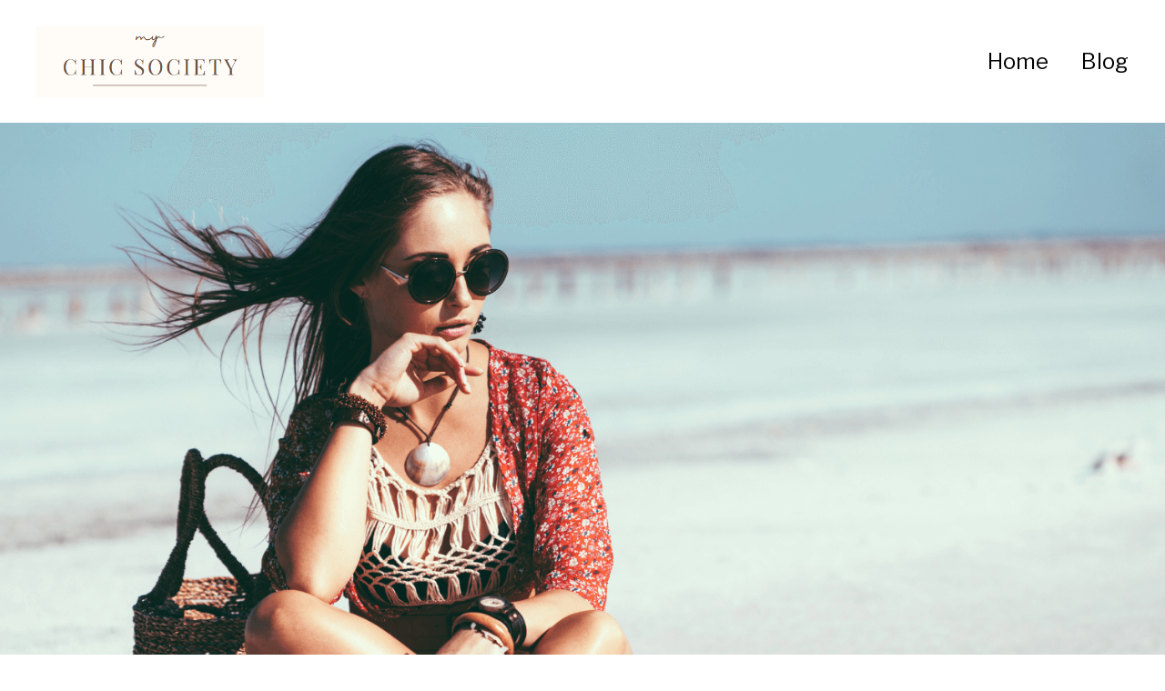

--- FILE ---
content_type: text/html
request_url: https://mychicsociety.com/index
body_size: 21429
content:
<!DOCTYPE html>
    <html lang="en">
      <head>
        
    <meta charset="utf-8" />
    <title>Home</title>
    <meta name="viewport" content="width=device-width, initial-scale=1.0" />
    <meta property="og:title" content="" />
    <meta property="og:image" content="https://assets.grooveapps.com/images/5f65f75e4aedf3006c982b10/1636649734_Copy of My Chic Society Logo.png" />
    <meta name="description" content="">
    <meta name="keywords" content="" />
    <link rel="icon" href="https://assets.grooveapps.com/images/5f65f75e4aedf3006c982b10/1636649852_my chic society logo - banner.PNG" />
    <link rel="preconnect" href="https://fonts.gstatic.com">
    <link href="https://fonts.googleapis.com/css2?family=Abril+Fatface&family=Amatic+SC:wght@400;700&family=Architects+Daughter&family=Asap:wght@400;700&family=Balsamiq+Sans:wght@400;700&family=Barlow:wght@400;700;900&family=Bebas+Neue&family=Bitter:wght@400;700;900&family=Cabin:wght@400;700&family=Cairo:wght@400;700&family=Cormorant+Garamond:wght@400;700&family=Crimson+Text:wght@400;700&family=Dancing+Script:wght@400;700&family=Fira+Sans:wght@400;700;900&family=Fjalla+One&family=Indie+Flower&family=Josefin+Sans:wght@400;700&family=Lato:wght@400;700;900&family=Libre+Baskerville:wght@400;700&family=Libre+Franklin:wght@400;700;900&family=Lobster&family=Lora:wght@400;700&family=Martel:wght@400;700;900&family=Merriweather:wght@400;700;900&family=Montserrat:wght@400;700;900&family=Mukta:wght@400;700&family=Noto+Sans+JP:wght@400;700&family=Noto+Sans+KR:wght@400;700;900&family=Noto+Sans:wght@400;700&family=Noto+Serif:wght@400;700&family=Nunito+Sans:wght@200;300;400;700;900&family=Nunito:wght@300;400;700;900&family=Old+Standard+TT:wght@400;700&family=Open+Sans+Condensed:wght@300;700&family=Open+Sans:wght@300;400;700&family=Oswald:wght@400;700&family=Overpass:wght@400;700;900&family=Oxygen:wght@300;400;700&family=PT+Sans+Narrow:wght@400;700&family=PT+Sans:wght@400;700&family=PT+Serif:wght@400;700&family=Pacifico&family=Playfair+Display:wght@400;700;900&family=Poppins:ital,wght@0,400;0,700;1,900&family=Raleway:wght@400;700;900&family=Roboto+Condensed:wght@400;700&family=Roboto+Slab:wght@400;700;900&family=Roboto:ital,wght@0,100;0,300;0,400;0,500;0,700;0,900;1,100;1,300;1,400;1,500;1,700;1,900&family=Rubik:ital,wght@0,400;0,700;1,900&family=Shadows+Into+Light&family=Signika:wght@400;700&family=Slabo+27px&family=Source+Code+Pro:wght@400;700;900&family=Source+Sans+Pro:wght@400;700;900&family=Source+Serif+Pro:wght@400;700;900&family=Tajawal:wght@400;700;900&family=Titillium+Web:wght@400;700;900&family=Ubuntu:wght@400;700&family=Work+Sans:wght@400;700;900&display=swap" rel="stylesheet">
    <style id="global-styles">
      
    </style>
    <link href="https://app.groove.cm/groovepages/css/inpage_published.css" rel="stylesheet"><link href="https://app.groove.cm/groovepages/css/chunk-vendors.css" rel="stylesheet">
    <!-- Facebook Pixel Code -->
<script>
!function(f,b,e,v,n,t,s)
{if(f.fbq)return;n=f.fbq=function(){n.callMethod?
n.callMethod.apply(n,arguments):n.queue.push(arguments)};
if(!f._fbq)f._fbq=n;n.push=n;n.loaded=!0;n.version='2.0';
n.queue=[];t=b.createElement(e);t.async=!0;
t.src=v;s=b.getElementsByTagName(e)[0];
s.parentNode.insertBefore(t,s)}(window, document,'script',
'https://connect.facebook.net/en_US/fbevents.js');
fbq('init', '218317743513632');
fbq('track', 'PageView');
</script>
<noscript><img height="1" width="1" style="display:none"
src="https://www.facebook.com/tr?id=218317743513632&ev=PageView&noscript=1"
/></noscript>
<!-- End Facebook Pixel Code -->
<!-- Facebook Pixel Code -->
<script>
  !function(f,b,e,v,n,t,s)
  {if(f.fbq)return;n=f.fbq=function(){n.callMethod?
  n.callMethod.apply(n,arguments):n.queue.push(arguments)};
  if(!f._fbq)f._fbq=n;n.push=n;n.loaded=!0;n.version='2.0';
  n.queue=[];t=b.createElement(e);t.async=!0;
  t.src=v;s=b.getElementsByTagName(e)[0];
  s.parentNode.insertBefore(t,s)}(window, document,'script',
  'https://connect.facebook.net/en_US/fbevents.js');
  fbq('init', '869633703755275');
  fbq('track', 'PageView');
</script>
<noscript><img height="1" width="1" style="display:none"
  src="https://www.facebook.com/tr?id=869633703755275&ev=PageView&noscript=1"
/></noscript>
<!-- End Facebook Pixel Code -->
<meta name="facebook-domain-verification" content="xk07z9smbuuqzww9xljqfz9pq6l68q" />
<script type="text/javascript" src="//analytics.aweber.com/js/awt_analytics.js?id=qXD2"></script>
<!-- Global site tag (gtag.js) - Google Analytics -->
<script async src="https://www.googletagmanager.com/gtag/js?id=G-19H1YM7DZ8"></script>
<script>
  window.dataLayer = window.dataLayer || [];
  function gtag(){dataLayer.push(arguments);}
  gtag('js', new Date());

  gtag('config', 'G-19H1YM7DZ8');
</script>
<!-- Global site tag (gtag.js) - Google Analytics -->
<script async src="https://www.googletagmanager.com/gtag/js?id=UA-212862916-1">
</script>
<script>
  window.dataLayer = window.dataLayer || [];
  function gtag(){dataLayer.push(arguments);}
  gtag('js', new Date());

  gtag('config', 'UA-212862916-1');
</script>
<!-- Global site tag (gtag.js) - Google Ads: 468855734 -->
<script async src="https://www.googletagmanager.com/gtag/js?id=AW-468855734"></script>
<script>
  window.dataLayer = window.dataLayer || [];
  function gtag(){dataLayer.push(arguments);}
  gtag('js', new Date());

  gtag('config', 'AW-468855734');
</script>
    
     <script src="https://kit.fontawesome.com/e7647a48d4.js" crossorigin="anonymous"></script>
     <style id="IE-warning-style">
      #IE-warning {
        display: none;
        position: fixed;
        width: 100%;
        height: 100%;
        z-index: 9999;
        background: white;
      }
      .IE-warning-message {
        position: absolute;
        left: 50%;
        top: 50%;
        transform: translate(-50%, -50%);
        text-align: center;
      }
     </style>
     <style id="page-css">
      
     </style>
     <style id="section-block">
        section[data-gp-block] {
          z-index: auto !important;
          position: relative;
          min-height: 50px;
        }
        section[data-gp-block].fix-top, section[data-gp-block].fix-bottom {
          z-index: 20 !important;
        }
        section[data-gp-block] > *:not([data-section-overlay]) {
          position: relative;
        }
        [data-gp-container] .gp-text-container * {
          overflow-wrap: break-word;
        }
        [data-gp-navmenu-id] .gp-navmenu-parentlink > a, [data-gp-navmenu-id] .gp-navmenu-link > a, [data-gp-navmenu-id] .lg\:mr-9 > a {
          color: inherit;
        }
        [data-gp-text] {
          display: flex;
          flex-direction: column;
        }
        section[data-gp-block].gp-component > :not([data-section-overlay]):not([data-gp-component='pattern-background']) {
          z-index: 15;
        }
        section[data-gp-block].gp-component > div[data-section-overlay]{
          z-index: 14 !important;
        }
        section[data-gp-block].gp-component > div[data-gp-component='pattern-background'] {
          z-index: 12 !important;
        }
        [data-gp-component="video-background"] {
            position: absolute !important;
            z-index: 11;
            top: 0;
            left: 0;
            right: 0;
            height: 100%;
            max-height: 100%;
            overflow-y: hidden;
            pointer-events: none;
        }
        
        [data-gp-component="video-background"] > [data-gp-component="video-overlay"] {
            position: absolute;
            top: 0;
            left: 0;
            right: 0;
            bottom: 0;
            pointer-events: none;
        }
        
        [data-gp-component="video-background"] [data-gp-video-bg-container] iframe {
            position: absolute;
            width: 100%;
            height: 100%;
            pointer-events: none;
        }
        
        [data-gp-component="image"] img {
          width: 100%;
        }

        [data-gp-component="pattern-background"] {
          position: absolute !important;
          z-index: 10;
          top: 0;
          left: 0;
          right: 0;
          height: 100%;
          max-height: 100%;
          overflow-y: hidden;
          pointer-events: none;
        }
      </style>
     <style id="custom-css">
      
        html {
          
        text-size-adjust: 100%;
        line-height: 1.25;
        font-family: sans-serif;
        box-sizing: border-box;
      }
        
        @media (max-width: 639px) {
          
        html {
          
        font-family: sans-serif;
        text-size-adjust: 100%;
        line-height: 1.25;
        box-sizing: border-box;
      }
        }
        @media (max-width: 767px) and (min-width: 640px) {
          
        html {
          
        font-family: sans-serif;
        text-size-adjust: 100%;
        line-height: 1.25;
        box-sizing: border-box;
      }
        }
        @media (max-width: 991px) and (min-width: 768px) {
          
        html {
          
        font-family: sans-serif;
        text-size-adjust: 100%;
        line-height: 1.25;
        box-sizing: border-box;
      }
        }
        @media (max-width: 1199px) and (min-width: 992px) {
          
        html {
          
        font-family: sans-serif;
        text-size-adjust: 100%;
        line-height: 1.25;
        box-sizing: border-box;
      }
        }
        @media (min-width: 1200px) {
          
        html {
          
        font-family: sans-serif;
        text-size-adjust: 100%;
        line-height: 1.25;
        box-sizing: border-box;
      }
        }
        
        body {
          
        margin-left: 0px;
        margin-bottom: 0px;
        margin-right: 0px;
        margin-top: 0px;
        overflow-x: hidden;
        border-image-repeat: initial;
        border-image-outset: initial;
        border-image-width: initial;
        border-image-slice: initial;
        border-image-source: initial;
        border-left-color: rgb(173, 183, 194);
        border-bottom-color: rgb(173, 183, 194);
        border-right-color: rgb(173, 183, 194);
        border-top-color: rgb(173, 183, 194);
        border-left-style: solid;
        border-bottom-style: solid;
        border-right-style: solid;
        border-top-style: solid;
        border-left-width: 0px;
        border-bottom-width: 0px;
        border-right-width: 0px;
        border-top-width: 0px;
        box-sizing: inherit;
      }
        
        @media (max-width: 639px) {
          
        body {
          
        margin-left: 0px;
        margin-bottom: 0px;
        margin-right: 0px;
        margin-top: 0px;
        overflow-x: hidden;
        border-image-repeat: initial;
        border-image-outset: initial;
        border-image-width: initial;
        border-image-slice: initial;
        border-image-source: initial;
        border-left-color: rgb(173, 183, 194);
        border-bottom-color: rgb(173, 183, 194);
        border-right-color: rgb(173, 183, 194);
        border-top-color: rgb(173, 183, 194);
        border-left-style: solid;
        border-bottom-style: solid;
        border-right-style: solid;
        border-top-style: solid;
        border-left-width: 0px;
        border-bottom-width: 0px;
        border-right-width: 0px;
        border-top-width: 0px;
        box-sizing: inherit;
      }
        }
        @media (max-width: 767px) and (min-width: 640px) {
          
        body {
          
        margin-left: 0px;
        margin-bottom: 0px;
        margin-right: 0px;
        margin-top: 0px;
        overflow-x: hidden;
        border-image-repeat: initial;
        border-image-outset: initial;
        border-image-width: initial;
        border-image-slice: initial;
        border-image-source: initial;
        border-left-color: rgb(173, 183, 194);
        border-bottom-color: rgb(173, 183, 194);
        border-right-color: rgb(173, 183, 194);
        border-top-color: rgb(173, 183, 194);
        border-left-style: solid;
        border-bottom-style: solid;
        border-right-style: solid;
        border-top-style: solid;
        border-left-width: 0px;
        border-bottom-width: 0px;
        border-right-width: 0px;
        border-top-width: 0px;
        box-sizing: inherit;
      }
        }
        @media (max-width: 991px) and (min-width: 768px) {
          
        body {
          
        margin-left: 0px;
        margin-bottom: 0px;
        margin-right: 0px;
        margin-top: 0px;
        overflow-x: hidden;
        border-image-repeat: initial;
        border-image-outset: initial;
        border-image-width: initial;
        border-image-slice: initial;
        border-image-source: initial;
        border-left-color: rgb(173, 183, 194);
        border-bottom-color: rgb(173, 183, 194);
        border-right-color: rgb(173, 183, 194);
        border-top-color: rgb(173, 183, 194);
        border-left-style: solid;
        border-bottom-style: solid;
        border-right-style: solid;
        border-top-style: solid;
        border-left-width: 0px;
        border-bottom-width: 0px;
        border-right-width: 0px;
        border-top-width: 0px;
        box-sizing: inherit;
      }
        }
        @media (max-width: 1199px) and (min-width: 992px) {
          
        body {
          
        margin-left: 0px;
        margin-bottom: 0px;
        margin-right: 0px;
        margin-top: 0px;
        overflow-x: hidden;
        border-image-repeat: initial;
        border-image-outset: initial;
        border-image-width: initial;
        border-image-slice: initial;
        border-image-source: initial;
        border-left-color: rgb(173, 183, 194);
        border-bottom-color: rgb(173, 183, 194);
        border-right-color: rgb(173, 183, 194);
        border-top-color: rgb(173, 183, 194);
        border-left-style: solid;
        border-bottom-style: solid;
        border-right-style: solid;
        border-top-style: solid;
        border-left-width: 0px;
        border-bottom-width: 0px;
        border-right-width: 0px;
        border-top-width: 0px;
        box-sizing: inherit;
      }
        }
        @media (min-width: 1200px) {
          
        body {
          
        margin-left: 0px;
        margin-bottom: 0px;
        margin-right: 0px;
        margin-top: 0px;
        overflow-x: hidden;
        border-image-repeat: initial;
        border-image-outset: initial;
        border-image-width: initial;
        border-image-slice: initial;
        border-image-source: initial;
        border-left-color: rgb(173, 183, 194);
        border-bottom-color: rgb(173, 183, 194);
        border-right-color: rgb(173, 183, 194);
        border-top-color: rgb(173, 183, 194);
        border-left-style: solid;
        border-bottom-style: solid;
        border-right-style: solid;
        border-top-style: solid;
        border-left-width: 0px;
        border-bottom-width: 0px;
        border-right-width: 0px;
        border-top-width: 0px;
        box-sizing: inherit;
      }
        }
        
        body * {
          
        border-image-repeat: initial;
        border-image-outset: initial;
        border-image-width: initial;
        border-image-slice: initial;
        border-image-source: initial;
        border-left-color: rgb(173, 183, 194);
        border-bottom-color: rgb(173, 183, 194);
        border-right-color: rgb(173, 183, 194);
        border-top-color: rgb(173, 183, 194);
        border-left-style: solid;
        border-bottom-style: solid;
        border-right-style: solid;
        border-top-style: solid;
        border-left-width: 0px;
        border-bottom-width: 0px;
        border-right-width: 0px;
        border-top-width: 0px;
        box-sizing: inherit;
      }
        
        @media (max-width: 639px) {
          
        body * {
          
        border-image-repeat: initial;
        border-image-outset: initial;
        border-image-width: initial;
        border-image-slice: initial;
        border-image-source: initial;
        border-left-color: rgb(173, 183, 194);
        border-bottom-color: rgb(173, 183, 194);
        border-right-color: rgb(173, 183, 194);
        border-top-color: rgb(173, 183, 194);
        border-left-style: solid;
        border-bottom-style: solid;
        border-right-style: solid;
        border-top-style: solid;
        border-left-width: 0px;
        border-bottom-width: 0px;
        border-right-width: 0px;
        border-top-width: 0px;
        box-sizing: inherit;
      }
        }
        @media (max-width: 767px) and (min-width: 640px) {
          
        body * {
          
        border-image-repeat: initial;
        border-image-outset: initial;
        border-image-width: initial;
        border-image-slice: initial;
        border-image-source: initial;
        border-left-color: rgb(173, 183, 194);
        border-bottom-color: rgb(173, 183, 194);
        border-right-color: rgb(173, 183, 194);
        border-top-color: rgb(173, 183, 194);
        border-left-style: solid;
        border-bottom-style: solid;
        border-right-style: solid;
        border-top-style: solid;
        border-left-width: 0px;
        border-bottom-width: 0px;
        border-right-width: 0px;
        border-top-width: 0px;
        box-sizing: inherit;
      }
        }
        @media (max-width: 991px) and (min-width: 768px) {
          
        body * {
          
        border-image-repeat: initial;
        border-image-outset: initial;
        border-image-width: initial;
        border-image-slice: initial;
        border-image-source: initial;
        border-left-color: rgb(173, 183, 194);
        border-bottom-color: rgb(173, 183, 194);
        border-right-color: rgb(173, 183, 194);
        border-top-color: rgb(173, 183, 194);
        border-left-style: solid;
        border-bottom-style: solid;
        border-right-style: solid;
        border-top-style: solid;
        border-left-width: 0px;
        border-bottom-width: 0px;
        border-right-width: 0px;
        border-top-width: 0px;
        box-sizing: inherit;
      }
        }
        @media (max-width: 1199px) and (min-width: 992px) {
          
        body * {
          
        border-image-repeat: initial;
        border-image-outset: initial;
        border-image-width: initial;
        border-image-slice: initial;
        border-image-source: initial;
        border-left-color: rgb(173, 183, 194);
        border-bottom-color: rgb(173, 183, 194);
        border-right-color: rgb(173, 183, 194);
        border-top-color: rgb(173, 183, 194);
        border-left-style: solid;
        border-bottom-style: solid;
        border-right-style: solid;
        border-top-style: solid;
        border-left-width: 0px;
        border-bottom-width: 0px;
        border-right-width: 0px;
        border-top-width: 0px;
        box-sizing: inherit;
      }
        }
        @media (min-width: 1200px) {
          
        body * {
          
        border-image-repeat: initial;
        border-image-outset: initial;
        border-image-width: initial;
        border-image-slice: initial;
        border-image-source: initial;
        border-left-color: rgb(173, 183, 194);
        border-bottom-color: rgb(173, 183, 194);
        border-right-color: rgb(173, 183, 194);
        border-top-color: rgb(173, 183, 194);
        border-left-style: solid;
        border-bottom-style: solid;
        border-right-style: solid;
        border-top-style: solid;
        border-left-width: 0px;
        border-bottom-width: 0px;
        border-right-width: 0px;
        border-top-width: 0px;
        box-sizing: inherit;
      }
        }
        
        main {
          
        display: block;
      }
        
        @media (max-width: 639px) {
          
        main {
          
        display: block;
      }
        }
        @media (max-width: 767px) and (min-width: 640px) {
          
        main {
          
        display: block;
      }
        }
        @media (max-width: 991px) and (min-width: 768px) {
          
        main {
          
        display: block;
      }
        }
        @media (max-width: 1199px) and (min-width: 992px) {
          
        main {
          
        display: block;
      }
        }
        @media (min-width: 1200px) {
          
        main {
          
        display: block;
      }
        }
        
        h1 {
          
        margin-left: 0px;
        margin-bottom: 0px;
        margin-right: 0px;
        margin-top: 0px;
        font-size: 2em;
      }
        
        @media (max-width: 639px) {
          
        h1 {
          
        margin-left: 0px;
        margin-bottom: 0px;
        margin-right: 0px;
        margin-top: 0px;
        font-size: 2em;
      }
        }
        @media (max-width: 767px) and (min-width: 640px) {
          
        h1 {
          
        margin-left: 0px;
        margin-bottom: 0px;
        margin-right: 0px;
        margin-top: 0px;
        font-size: 2em;
      }
        }
        @media (max-width: 991px) and (min-width: 768px) {
          
        h1 {
          
        margin-left: 0px;
        margin-bottom: 0px;
        margin-right: 0px;
        margin-top: 0px;
        font-size: 2em;
      }
        }
        @media (max-width: 1199px) and (min-width: 992px) {
          
        h1 {
          
        margin-left: 0px;
        margin-bottom: 0px;
        margin-right: 0px;
        margin-top: 0px;
        font-size: 2em;
      }
        }
        @media (min-width: 1200px) {
          
        h1 {
          
        margin-left: 0px;
        margin-bottom: 0px;
        margin-right: 0px;
        margin-top: 0px;
        font-size: 2em;
      }
        }
        
        hr {
          
        overflow-y: visible;
        overflow-x: visible;
        height: 0px;
        box-sizing: content-box;
      }
        
        @media (max-width: 639px) {
          
        hr {
          
        overflow-y: visible;
        overflow-x: visible;
        height: 0px;
        box-sizing: content-box;
      }
        }
        @media (max-width: 767px) and (min-width: 640px) {
          
        hr {
          
        overflow-y: visible;
        overflow-x: visible;
        height: 0px;
        box-sizing: content-box;
      }
        }
        @media (max-width: 991px) and (min-width: 768px) {
          
        hr {
          
        overflow-y: visible;
        overflow-x: visible;
        height: 0px;
        box-sizing: content-box;
      }
        }
        @media (max-width: 1199px) and (min-width: 992px) {
          
        hr {
          
        overflow-y: visible;
        overflow-x: visible;
        height: 0px;
        box-sizing: content-box;
      }
        }
        @media (min-width: 1200px) {
          
        hr {
          
        overflow-y: visible;
        overflow-x: visible;
        height: 0px;
        box-sizing: content-box;
      }
        }
        
        pre {
          
        font-size: 1em;
        font-family: monospace, monospace;
        margin-left: 0px;
        margin-bottom: 0px;
        margin-right: 0px;
        margin-top: 0px;
      }
        
        @media (max-width: 639px) {
          
        pre {
          
        font-family: monospace, monospace;
        font-size: 1em;
        margin-left: 0px;
        margin-bottom: 0px;
        margin-right: 0px;
        margin-top: 0px;
      }
        }
        @media (max-width: 767px) and (min-width: 640px) {
          
        pre {
          
        font-family: monospace, monospace;
        font-size: 1em;
        margin-left: 0px;
        margin-bottom: 0px;
        margin-right: 0px;
        margin-top: 0px;
      }
        }
        @media (max-width: 991px) and (min-width: 768px) {
          
        pre {
          
        font-family: monospace, monospace;
        font-size: 1em;
        margin-left: 0px;
        margin-bottom: 0px;
        margin-right: 0px;
        margin-top: 0px;
      }
        }
        @media (max-width: 1199px) and (min-width: 992px) {
          
        pre {
          
        font-family: monospace, monospace;
        font-size: 1em;
        margin-left: 0px;
        margin-bottom: 0px;
        margin-right: 0px;
        margin-top: 0px;
      }
        }
        @media (min-width: 1200px) {
          
        pre {
          
        font-family: monospace, monospace;
        font-size: 1em;
        margin-left: 0px;
        margin-bottom: 0px;
        margin-right: 0px;
        margin-top: 0px;
      }
        }
        
        b {
          
        font-weight: bolder;
      }
        
        @media (max-width: 639px) {
          
        b {
          
        font-weight: bolder;
      }
        }
        @media (max-width: 767px) and (min-width: 640px) {
          
        b {
          
        font-weight: bolder;
      }
        }
        @media (max-width: 991px) and (min-width: 768px) {
          
        b {
          
        font-weight: bolder;
      }
        }
        @media (max-width: 1199px) and (min-width: 992px) {
          
        b {
          
        font-weight: bolder;
      }
        }
        @media (min-width: 1200px) {
          
        b {
          
        font-weight: bolder;
      }
        }
        
        strong {
          
        font-weight: bolder;
      }
        
        @media (max-width: 639px) {
          
        strong {
          
        font-weight: bolder;
      }
        }
        @media (max-width: 767px) and (min-width: 640px) {
          
        strong {
          
        font-weight: bolder;
      }
        }
        @media (max-width: 991px) and (min-width: 768px) {
          
        strong {
          
        font-weight: bolder;
      }
        }
        @media (max-width: 1199px) and (min-width: 992px) {
          
        strong {
          
        font-weight: bolder;
      }
        }
        @media (min-width: 1200px) {
          
        strong {
          
        font-weight: bolder;
      }
        }
        
        code {
          
        font-size: 1em;
        font-family: monospace, monospace;
      }
        
        @media (max-width: 639px) {
          
        code {
          
        font-family: monospace, monospace;
        font-size: 1em;
      }
        }
        @media (max-width: 767px) and (min-width: 640px) {
          
        code {
          
        font-family: monospace, monospace;
        font-size: 1em;
      }
        }
        @media (max-width: 991px) and (min-width: 768px) {
          
        code {
          
        font-family: monospace, monospace;
        font-size: 1em;
      }
        }
        @media (max-width: 1199px) and (min-width: 992px) {
          
        code {
          
        font-family: monospace, monospace;
        font-size: 1em;
      }
        }
        @media (min-width: 1200px) {
          
        code {
          
        font-family: monospace, monospace;
        font-size: 1em;
      }
        }
        
        kbd {
          
        font-size: 1em;
        font-family: monospace, monospace;
      }
        
        @media (max-width: 639px) {
          
        kbd {
          
        font-family: monospace, monospace;
        font-size: 1em;
      }
        }
        @media (max-width: 767px) and (min-width: 640px) {
          
        kbd {
          
        font-family: monospace, monospace;
        font-size: 1em;
      }
        }
        @media (max-width: 991px) and (min-width: 768px) {
          
        kbd {
          
        font-family: monospace, monospace;
        font-size: 1em;
      }
        }
        @media (max-width: 1199px) and (min-width: 992px) {
          
        kbd {
          
        font-family: monospace, monospace;
        font-size: 1em;
      }
        }
        @media (min-width: 1200px) {
          
        kbd {
          
        font-family: monospace, monospace;
        font-size: 1em;
      }
        }
        
        samp {
          
        font-size: 1em;
        font-family: monospace, monospace;
      }
        
        @media (max-width: 639px) {
          
        samp {
          
        font-family: monospace, monospace;
        font-size: 1em;
      }
        }
        @media (max-width: 767px) and (min-width: 640px) {
          
        samp {
          
        font-family: monospace, monospace;
        font-size: 1em;
      }
        }
        @media (max-width: 991px) and (min-width: 768px) {
          
        samp {
          
        font-family: monospace, monospace;
        font-size: 1em;
      }
        }
        @media (max-width: 1199px) and (min-width: 992px) {
          
        samp {
          
        font-family: monospace, monospace;
        font-size: 1em;
      }
        }
        @media (min-width: 1200px) {
          
        samp {
          
        font-family: monospace, monospace;
        font-size: 1em;
      }
        }
        
        small {
          
        font-size: 80%;
      }
        
        @media (max-width: 639px) {
          
        small {
          
        font-size: 80%;
      }
        }
        @media (max-width: 767px) and (min-width: 640px) {
          
        small {
          
        font-size: 80%;
      }
        }
        @media (max-width: 991px) and (min-width: 768px) {
          
        small {
          
        font-size: 80%;
      }
        }
        @media (max-width: 1199px) and (min-width: 992px) {
          
        small {
          
        font-size: 80%;
      }
        }
        @media (min-width: 1200px) {
          
        small {
          
        font-size: 80%;
      }
        }
        
        sub {
          
        vertical-align: baseline;
        position: relative;
        line-height: 0;
        font-size: 75%;
        bottom: -0.25em;
      }
        
        @media (max-width: 639px) {
          
        sub {
          
        vertical-align: baseline;
        position: relative;
        line-height: 0;
        font-size: 75%;
        bottom: -0.25em;
      }
        }
        @media (max-width: 767px) and (min-width: 640px) {
          
        sub {
          
        vertical-align: baseline;
        position: relative;
        line-height: 0;
        font-size: 75%;
        bottom: -0.25em;
      }
        }
        @media (max-width: 991px) and (min-width: 768px) {
          
        sub {
          
        vertical-align: baseline;
        position: relative;
        line-height: 0;
        font-size: 75%;
        bottom: -0.25em;
      }
        }
        @media (max-width: 1199px) and (min-width: 992px) {
          
        sub {
          
        vertical-align: baseline;
        position: relative;
        line-height: 0;
        font-size: 75%;
        bottom: -0.25em;
      }
        }
        @media (min-width: 1200px) {
          
        sub {
          
        vertical-align: baseline;
        position: relative;
        line-height: 0;
        font-size: 75%;
        bottom: -0.25em;
      }
        }
        
        sup {
          
        vertical-align: baseline;
        position: relative;
        line-height: 0;
        font-size: 75%;
        top: -0.5em;
      }
        
        @media (max-width: 639px) {
          
        sup {
          
        vertical-align: baseline;
        position: relative;
        line-height: 0;
        font-size: 75%;
        top: -0.5em;
      }
        }
        @media (max-width: 767px) and (min-width: 640px) {
          
        sup {
          
        vertical-align: baseline;
        position: relative;
        line-height: 0;
        font-size: 75%;
        top: -0.5em;
      }
        }
        @media (max-width: 991px) and (min-width: 768px) {
          
        sup {
          
        vertical-align: baseline;
        position: relative;
        line-height: 0;
        font-size: 75%;
        top: -0.5em;
      }
        }
        @media (max-width: 1199px) and (min-width: 992px) {
          
        sup {
          
        vertical-align: baseline;
        position: relative;
        line-height: 0;
        font-size: 75%;
        top: -0.5em;
      }
        }
        @media (min-width: 1200px) {
          
        sup {
          
        vertical-align: baseline;
        position: relative;
        line-height: 0;
        font-size: 75%;
        top: -0.5em;
      }
        }
        
        img {
          
        border-left-style: solid;
        border-bottom-style: solid;
        border-right-style: solid;
        border-top-style: solid;
        height: auto;
        max-width: 100%;
      }
        
        @media (max-width: 639px) {
          
        img {
          
        border-left-style: solid;
        border-bottom-style: solid;
        border-right-style: solid;
        border-top-style: solid;
        height: auto;
        max-width: 100%;
      }
        }
        @media (max-width: 767px) and (min-width: 640px) {
          
        img {
          
        border-left-style: solid;
        border-bottom-style: solid;
        border-right-style: solid;
        border-top-style: solid;
        height: auto;
        max-width: 100%;
      }
        }
        @media (max-width: 991px) and (min-width: 768px) {
          
        img {
          
        border-left-style: solid;
        border-bottom-style: solid;
        border-right-style: solid;
        border-top-style: solid;
        height: auto;
        max-width: 100%;
      }
        }
        @media (max-width: 1199px) and (min-width: 992px) {
          
        img {
          
        border-left-style: solid;
        border-bottom-style: solid;
        border-right-style: solid;
        border-top-style: solid;
        height: auto;
        max-width: 100%;
      }
        }
        @media (min-width: 1200px) {
          
        img {
          
        border-left-style: solid;
        border-bottom-style: solid;
        border-right-style: solid;
        border-top-style: solid;
        height: auto;
        max-width: 100%;
      }
        }
        
        button {
          
        margin-left: 0px;
        margin-bottom: 0px;
        margin-right: 0px;
        margin-top: 0px;
        line-height: 1.15;
        font-size: 100%;
        font-family: inherit;
        overflow-y: visible;
        overflow-x: visible;
        text-transform: none;
        appearance: button;
        padding-left: 0px;
        padding-bottom: 0px;
        padding-right: 0px;
        padding-top: 0px;
        background-color: transparent;
        background-clip: initial;
        background-origin: initial;
        background-attachment: initial;
        background-repeat-y: initial;
        background-repeat-x: initial;
        background-size: initial;
        background-position-y: initial;
        background-position-x: initial;
        background-image: initial;
        cursor: pointer;
      }
        button:focus,button.gp-focus {
          
        outline-width: 5px;
        outline-style: auto;
        outline-color: -webkit-focus-ring-color;
      }
        
        @media (max-width: 639px) {
          
        button {
          
        font-family: inherit;
        margin-left: 0px;
        margin-bottom: 0px;
        margin-right: 0px;
        margin-top: 0px;
        line-height: 1.15;
        font-size: 100%;
        overflow-y: visible;
        overflow-x: visible;
        text-transform: none;
        appearance: button;
        padding-left: 0px;
        padding-bottom: 0px;
        padding-right: 0px;
        padding-top: 0px;
        background-color: transparent;
        background-clip: initial;
        background-origin: initial;
        background-attachment: initial;
        background-repeat-y: initial;
        background-repeat-x: initial;
        background-size: initial;
        background-position-y: initial;
        background-position-x: initial;
        background-image: initial;
        cursor: pointer;
      }
        button:focus,button.gp-focus {
          
        outline-width: 5px;
        outline-style: auto;
        outline-color: -webkit-focus-ring-color;
      }
        }
        @media (max-width: 767px) and (min-width: 640px) {
          
        button {
          
        font-family: inherit;
        margin-left: 0px;
        margin-bottom: 0px;
        margin-right: 0px;
        margin-top: 0px;
        line-height: 1.15;
        font-size: 100%;
        overflow-y: visible;
        overflow-x: visible;
        text-transform: none;
        appearance: button;
        padding-left: 0px;
        padding-bottom: 0px;
        padding-right: 0px;
        padding-top: 0px;
        background-color: transparent;
        background-clip: initial;
        background-origin: initial;
        background-attachment: initial;
        background-repeat-y: initial;
        background-repeat-x: initial;
        background-size: initial;
        background-position-y: initial;
        background-position-x: initial;
        background-image: initial;
        cursor: pointer;
      }
        button:focus,button.gp-focus {
          
        outline-width: 5px;
        outline-style: auto;
        outline-color: -webkit-focus-ring-color;
      }
        }
        @media (max-width: 991px) and (min-width: 768px) {
          
        button {
          
        font-family: inherit;
        margin-left: 0px;
        margin-bottom: 0px;
        margin-right: 0px;
        margin-top: 0px;
        line-height: 1.15;
        font-size: 100%;
        overflow-y: visible;
        overflow-x: visible;
        text-transform: none;
        appearance: button;
        padding-left: 0px;
        padding-bottom: 0px;
        padding-right: 0px;
        padding-top: 0px;
        background-color: transparent;
        background-clip: initial;
        background-origin: initial;
        background-attachment: initial;
        background-repeat-y: initial;
        background-repeat-x: initial;
        background-size: initial;
        background-position-y: initial;
        background-position-x: initial;
        background-image: initial;
        cursor: pointer;
      }
        button:focus,button.gp-focus {
          
        outline-width: 5px;
        outline-style: auto;
        outline-color: -webkit-focus-ring-color;
      }
        }
        @media (max-width: 1199px) and (min-width: 992px) {
          
        button {
          
        font-family: inherit;
        margin-left: 0px;
        margin-bottom: 0px;
        margin-right: 0px;
        margin-top: 0px;
        line-height: 1.15;
        font-size: 100%;
        overflow-y: visible;
        overflow-x: visible;
        text-transform: none;
        appearance: button;
        padding-left: 0px;
        padding-bottom: 0px;
        padding-right: 0px;
        padding-top: 0px;
        background-color: transparent;
        background-clip: initial;
        background-origin: initial;
        background-attachment: initial;
        background-repeat-y: initial;
        background-repeat-x: initial;
        background-size: initial;
        background-position-y: initial;
        background-position-x: initial;
        background-image: initial;
        cursor: pointer;
      }
        button:focus,button.gp-focus {
          
        outline-width: 5px;
        outline-style: auto;
        outline-color: -webkit-focus-ring-color;
      }
        }
        @media (min-width: 1200px) {
          
        button {
          
        font-family: inherit;
        margin-left: 0px;
        margin-bottom: 0px;
        margin-right: 0px;
        margin-top: 0px;
        line-height: 1.15;
        font-size: 100%;
        overflow-y: visible;
        overflow-x: visible;
        text-transform: none;
        appearance: button;
        padding-left: 0px;
        padding-bottom: 0px;
        padding-right: 0px;
        padding-top: 0px;
        background-color: transparent;
        background-clip: initial;
        background-origin: initial;
        background-attachment: initial;
        background-repeat-y: initial;
        background-repeat-x: initial;
        background-size: initial;
        background-position-y: initial;
        background-position-x: initial;
        background-image: initial;
        cursor: pointer;
      }
        button:focus,button.gp-focus {
          
        outline-width: 5px;
        outline-style: auto;
        outline-color: -webkit-focus-ring-color;
      }
        }
        
        input {
          
        margin-left: 0px;
        margin-bottom: 0px;
        margin-right: 0px;
        margin-top: 0px;
        line-height: 1.15;
        font-size: 100%;
        font-family: inherit;
        overflow-y: visible;
        overflow-x: visible;
        color: inherit;
      }
        
        @media (max-width: 639px) {
          
        input {
          
        font-family: inherit;
        margin-left: 0px;
        margin-bottom: 0px;
        margin-right: 0px;
        margin-top: 0px;
        line-height: 1.15;
        font-size: 100%;
        overflow-y: visible;
        overflow-x: visible;
        color: inherit;
      }
        }
        @media (max-width: 767px) and (min-width: 640px) {
          
        input {
          
        font-family: inherit;
        margin-left: 0px;
        margin-bottom: 0px;
        margin-right: 0px;
        margin-top: 0px;
        line-height: 1.15;
        font-size: 100%;
        overflow-y: visible;
        overflow-x: visible;
        color: inherit;
      }
        }
        @media (max-width: 991px) and (min-width: 768px) {
          
        input {
          
        font-family: inherit;
        margin-left: 0px;
        margin-bottom: 0px;
        margin-right: 0px;
        margin-top: 0px;
        line-height: 1.15;
        font-size: 100%;
        overflow-y: visible;
        overflow-x: visible;
        color: inherit;
      }
        }
        @media (max-width: 1199px) and (min-width: 992px) {
          
        input {
          
        font-family: inherit;
        margin-left: 0px;
        margin-bottom: 0px;
        margin-right: 0px;
        margin-top: 0px;
        line-height: 1.15;
        font-size: 100%;
        overflow-y: visible;
        overflow-x: visible;
        color: inherit;
      }
        }
        @media (min-width: 1200px) {
          
        input {
          
        font-family: inherit;
        margin-left: 0px;
        margin-bottom: 0px;
        margin-right: 0px;
        margin-top: 0px;
        line-height: 1.15;
        font-size: 100%;
        overflow-y: visible;
        overflow-x: visible;
        color: inherit;
      }
        }
        
        optgroup {
          
        margin-left: 0px;
        margin-bottom: 0px;
        margin-right: 0px;
        margin-top: 0px;
        line-height: 1.15;
        font-size: 100%;
        font-family: inherit;
      }
        
        @media (max-width: 639px) {
          
        optgroup {
          
        font-family: inherit;
        margin-left: 0px;
        margin-bottom: 0px;
        margin-right: 0px;
        margin-top: 0px;
        line-height: 1.15;
        font-size: 100%;
      }
        }
        @media (max-width: 767px) and (min-width: 640px) {
          
        optgroup {
          
        font-family: inherit;
        margin-left: 0px;
        margin-bottom: 0px;
        margin-right: 0px;
        margin-top: 0px;
        line-height: 1.15;
        font-size: 100%;
      }
        }
        @media (max-width: 991px) and (min-width: 768px) {
          
        optgroup {
          
        font-family: inherit;
        margin-left: 0px;
        margin-bottom: 0px;
        margin-right: 0px;
        margin-top: 0px;
        line-height: 1.15;
        font-size: 100%;
      }
        }
        @media (max-width: 1199px) and (min-width: 992px) {
          
        optgroup {
          
        font-family: inherit;
        margin-left: 0px;
        margin-bottom: 0px;
        margin-right: 0px;
        margin-top: 0px;
        line-height: 1.15;
        font-size: 100%;
      }
        }
        @media (min-width: 1200px) {
          
        optgroup {
          
        font-family: inherit;
        margin-left: 0px;
        margin-bottom: 0px;
        margin-right: 0px;
        margin-top: 0px;
        line-height: 1.15;
        font-size: 100%;
      }
        }
        
        select {
          
        margin-left: 0px;
        margin-bottom: 0px;
        margin-right: 0px;
        margin-top: 0px;
        line-height: 1.15;
        font-size: 100%;
        font-family: inherit;
        text-transform: none;
      }
        
        @media (max-width: 639px) {
          
        select {
          
        font-family: inherit;
        margin-left: 0px;
        margin-bottom: 0px;
        margin-right: 0px;
        margin-top: 0px;
        line-height: 1.15;
        font-size: 100%;
        text-transform: none;
      }
        }
        @media (max-width: 767px) and (min-width: 640px) {
          
        select {
          
        font-family: inherit;
        margin-left: 0px;
        margin-bottom: 0px;
        margin-right: 0px;
        margin-top: 0px;
        line-height: 1.15;
        font-size: 100%;
        text-transform: none;
      }
        }
        @media (max-width: 991px) and (min-width: 768px) {
          
        select {
          
        font-family: inherit;
        margin-left: 0px;
        margin-bottom: 0px;
        margin-right: 0px;
        margin-top: 0px;
        line-height: 1.15;
        font-size: 100%;
        text-transform: none;
      }
        }
        @media (max-width: 1199px) and (min-width: 992px) {
          
        select {
          
        font-family: inherit;
        margin-left: 0px;
        margin-bottom: 0px;
        margin-right: 0px;
        margin-top: 0px;
        line-height: 1.15;
        font-size: 100%;
        text-transform: none;
      }
        }
        @media (min-width: 1200px) {
          
        select {
          
        font-family: inherit;
        margin-left: 0px;
        margin-bottom: 0px;
        margin-right: 0px;
        margin-top: 0px;
        line-height: 1.15;
        font-size: 100%;
        text-transform: none;
      }
        }
        
        textarea {
          
        margin-left: 0px;
        margin-bottom: 0px;
        margin-right: 0px;
        margin-top: 0px;
        line-height: 1.15;
        font-size: 100%;
        font-family: inherit;
        overflow-y: auto;
        overflow-x: auto;
        resize: vertical;
        color: inherit;
      }
        textarea:focus,textarea.gp-focus {
          
        outline-width: 0px;
        outline-style: initial;
        outline-color: initial;
      }
        
        @media (max-width: 639px) {
          
        textarea {
          
        font-family: inherit;
        margin-left: 0px;
        margin-bottom: 0px;
        margin-right: 0px;
        margin-top: 0px;
        line-height: 1.15;
        font-size: 100%;
        overflow-y: auto;
        overflow-x: auto;
        resize: vertical;
        color: inherit;
      }
        textarea:focus,textarea.gp-focus {
          
        outline-width: 0px;
        outline-style: initial;
        outline-color: initial;
      }
        }
        @media (max-width: 767px) and (min-width: 640px) {
          
        textarea {
          
        font-family: inherit;
        margin-left: 0px;
        margin-bottom: 0px;
        margin-right: 0px;
        margin-top: 0px;
        line-height: 1.15;
        font-size: 100%;
        overflow-y: auto;
        overflow-x: auto;
        resize: vertical;
        color: inherit;
      }
        textarea:focus,textarea.gp-focus {
          
        outline-width: 0px;
        outline-style: initial;
        outline-color: initial;
      }
        }
        @media (max-width: 991px) and (min-width: 768px) {
          
        textarea {
          
        font-family: inherit;
        margin-left: 0px;
        margin-bottom: 0px;
        margin-right: 0px;
        margin-top: 0px;
        line-height: 1.15;
        font-size: 100%;
        overflow-y: auto;
        overflow-x: auto;
        resize: vertical;
        color: inherit;
      }
        textarea:focus,textarea.gp-focus {
          
        outline-width: 0px;
        outline-style: initial;
        outline-color: initial;
      }
        }
        @media (max-width: 1199px) and (min-width: 992px) {
          
        textarea {
          
        font-family: inherit;
        margin-left: 0px;
        margin-bottom: 0px;
        margin-right: 0px;
        margin-top: 0px;
        line-height: 1.15;
        font-size: 100%;
        overflow-y: auto;
        overflow-x: auto;
        resize: vertical;
        color: inherit;
      }
        textarea:focus,textarea.gp-focus {
          
        outline-width: 0px;
        outline-style: initial;
        outline-color: initial;
      }
        }
        @media (min-width: 1200px) {
          
        textarea {
          
        font-family: inherit;
        margin-left: 0px;
        margin-bottom: 0px;
        margin-right: 0px;
        margin-top: 0px;
        line-height: 1.15;
        font-size: 100%;
        overflow-y: auto;
        overflow-x: auto;
        resize: vertical;
        color: inherit;
      }
        textarea:focus,textarea.gp-focus {
          
        outline-width: 0px;
        outline-style: initial;
        outline-color: initial;
      }
        }
        
        fieldset {
          
        padding-left: 0px;
        padding-bottom: 0px;
        padding-right: 0px;
        padding-top: 0px;
        margin-left: 0px;
        margin-bottom: 0px;
        margin-right: 0px;
        margin-top: 0px;
      }
        
        @media (max-width: 639px) {
          
        fieldset {
          
        padding-left: 0px;
        padding-bottom: 0px;
        padding-right: 0px;
        padding-top: 0px;
        margin-left: 0px;
        margin-bottom: 0px;
        margin-right: 0px;
        margin-top: 0px;
      }
        }
        @media (max-width: 767px) and (min-width: 640px) {
          
        fieldset {
          
        padding-left: 0px;
        padding-bottom: 0px;
        padding-right: 0px;
        padding-top: 0px;
        margin-left: 0px;
        margin-bottom: 0px;
        margin-right: 0px;
        margin-top: 0px;
      }
        }
        @media (max-width: 991px) and (min-width: 768px) {
          
        fieldset {
          
        padding-left: 0px;
        padding-bottom: 0px;
        padding-right: 0px;
        padding-top: 0px;
        margin-left: 0px;
        margin-bottom: 0px;
        margin-right: 0px;
        margin-top: 0px;
      }
        }
        @media (max-width: 1199px) and (min-width: 992px) {
          
        fieldset {
          
        padding-left: 0px;
        padding-bottom: 0px;
        padding-right: 0px;
        padding-top: 0px;
        margin-left: 0px;
        margin-bottom: 0px;
        margin-right: 0px;
        margin-top: 0px;
      }
        }
        @media (min-width: 1200px) {
          
        fieldset {
          
        padding-left: 0px;
        padding-bottom: 0px;
        padding-right: 0px;
        padding-top: 0px;
        margin-left: 0px;
        margin-bottom: 0px;
        margin-right: 0px;
        margin-top: 0px;
      }
        }
        
        legend {
          
        white-space: normal;
        padding-left: 0px;
        padding-bottom: 0px;
        padding-right: 0px;
        padding-top: 0px;
        max-width: 100%;
        display: table;
        color: inherit;
        box-sizing: border-box;
      }
        
        @media (max-width: 639px) {
          
        legend {
          
        white-space: normal;
        padding-left: 0px;
        padding-bottom: 0px;
        padding-right: 0px;
        padding-top: 0px;
        max-width: 100%;
        display: table;
        color: inherit;
        box-sizing: border-box;
      }
        }
        @media (max-width: 767px) and (min-width: 640px) {
          
        legend {
          
        white-space: normal;
        padding-left: 0px;
        padding-bottom: 0px;
        padding-right: 0px;
        padding-top: 0px;
        max-width: 100%;
        display: table;
        color: inherit;
        box-sizing: border-box;
      }
        }
        @media (max-width: 991px) and (min-width: 768px) {
          
        legend {
          
        white-space: normal;
        padding-left: 0px;
        padding-bottom: 0px;
        padding-right: 0px;
        padding-top: 0px;
        max-width: 100%;
        display: table;
        color: inherit;
        box-sizing: border-box;
      }
        }
        @media (max-width: 1199px) and (min-width: 992px) {
          
        legend {
          
        white-space: normal;
        padding-left: 0px;
        padding-bottom: 0px;
        padding-right: 0px;
        padding-top: 0px;
        max-width: 100%;
        display: table;
        color: inherit;
        box-sizing: border-box;
      }
        }
        @media (min-width: 1200px) {
          
        legend {
          
        white-space: normal;
        padding-left: 0px;
        padding-bottom: 0px;
        padding-right: 0px;
        padding-top: 0px;
        max-width: 100%;
        display: table;
        color: inherit;
        box-sizing: border-box;
      }
        }
        
        progress {
          
        vertical-align: baseline;
      }
        
        @media (max-width: 639px) {
          
        progress {
          
        vertical-align: baseline;
      }
        }
        @media (max-width: 767px) and (min-width: 640px) {
          
        progress {
          
        vertical-align: baseline;
      }
        }
        @media (max-width: 991px) and (min-width: 768px) {
          
        progress {
          
        vertical-align: baseline;
      }
        }
        @media (max-width: 1199px) and (min-width: 992px) {
          
        progress {
          
        vertical-align: baseline;
      }
        }
        @media (min-width: 1200px) {
          
        progress {
          
        vertical-align: baseline;
      }
        }
        
        details {
          
        display: block;
      }
        
        @media (max-width: 639px) {
          
        details {
          
        display: block;
      }
        }
        @media (max-width: 767px) and (min-width: 640px) {
          
        details {
          
        display: block;
      }
        }
        @media (max-width: 991px) and (min-width: 768px) {
          
        details {
          
        display: block;
      }
        }
        @media (max-width: 1199px) and (min-width: 992px) {
          
        details {
          
        display: block;
      }
        }
        @media (min-width: 1200px) {
          
        details {
          
        display: block;
      }
        }
        
        summary {
          
        display: list-item;
      }
        
        @media (max-width: 639px) {
          
        summary {
          
        display: list-item;
      }
        }
        @media (max-width: 767px) and (min-width: 640px) {
          
        summary {
          
        display: list-item;
      }
        }
        @media (max-width: 991px) and (min-width: 768px) {
          
        summary {
          
        display: list-item;
      }
        }
        @media (max-width: 1199px) and (min-width: 992px) {
          
        summary {
          
        display: list-item;
      }
        }
        @media (min-width: 1200px) {
          
        summary {
          
        display: list-item;
      }
        }
        
        template {
          
        display: none;
      }
        
        @media (max-width: 639px) {
          
        template {
          
        display: none;
      }
        }
        @media (max-width: 767px) and (min-width: 640px) {
          
        template {
          
        display: none;
      }
        }
        @media (max-width: 991px) and (min-width: 768px) {
          
        template {
          
        display: none;
      }
        }
        @media (max-width: 1199px) and (min-width: 992px) {
          
        template {
          
        display: none;
      }
        }
        @media (min-width: 1200px) {
          
        template {
          
        display: none;
      }
        }
        
        blockquote {
          
        margin-left: 0px;
        margin-bottom: 0px;
        margin-right: 0px;
        margin-top: 0px;
      }
        
        @media (max-width: 639px) {
          
        blockquote {
          
        margin-left: 0px;
        margin-bottom: 0px;
        margin-right: 0px;
        margin-top: 0px;
      }
        }
        @media (max-width: 767px) and (min-width: 640px) {
          
        blockquote {
          
        margin-left: 0px;
        margin-bottom: 0px;
        margin-right: 0px;
        margin-top: 0px;
      }
        }
        @media (max-width: 991px) and (min-width: 768px) {
          
        blockquote {
          
        margin-left: 0px;
        margin-bottom: 0px;
        margin-right: 0px;
        margin-top: 0px;
      }
        }
        @media (max-width: 1199px) and (min-width: 992px) {
          
        blockquote {
          
        margin-left: 0px;
        margin-bottom: 0px;
        margin-right: 0px;
        margin-top: 0px;
      }
        }
        @media (min-width: 1200px) {
          
        blockquote {
          
        margin-left: 0px;
        margin-bottom: 0px;
        margin-right: 0px;
        margin-top: 0px;
      }
        }
        
        dd {
          
        margin-left: 0px;
        margin-bottom: 0px;
        margin-right: 0px;
        margin-top: 0px;
      }
        
        @media (max-width: 639px) {
          
        dd {
          
        margin-left: 0px;
        margin-bottom: 0px;
        margin-right: 0px;
        margin-top: 0px;
      }
        }
        @media (max-width: 767px) and (min-width: 640px) {
          
        dd {
          
        margin-left: 0px;
        margin-bottom: 0px;
        margin-right: 0px;
        margin-top: 0px;
      }
        }
        @media (max-width: 991px) and (min-width: 768px) {
          
        dd {
          
        margin-left: 0px;
        margin-bottom: 0px;
        margin-right: 0px;
        margin-top: 0px;
      }
        }
        @media (max-width: 1199px) and (min-width: 992px) {
          
        dd {
          
        margin-left: 0px;
        margin-bottom: 0px;
        margin-right: 0px;
        margin-top: 0px;
      }
        }
        @media (min-width: 1200px) {
          
        dd {
          
        margin-left: 0px;
        margin-bottom: 0px;
        margin-right: 0px;
        margin-top: 0px;
      }
        }
        
        dl {
          
        margin-left: 0px;
        margin-bottom: 0px;
        margin-right: 0px;
        margin-top: 0px;
      }
        
        @media (max-width: 639px) {
          
        dl {
          
        margin-left: 0px;
        margin-bottom: 0px;
        margin-right: 0px;
        margin-top: 0px;
      }
        }
        @media (max-width: 767px) and (min-width: 640px) {
          
        dl {
          
        margin-left: 0px;
        margin-bottom: 0px;
        margin-right: 0px;
        margin-top: 0px;
      }
        }
        @media (max-width: 991px) and (min-width: 768px) {
          
        dl {
          
        margin-left: 0px;
        margin-bottom: 0px;
        margin-right: 0px;
        margin-top: 0px;
      }
        }
        @media (max-width: 1199px) and (min-width: 992px) {
          
        dl {
          
        margin-left: 0px;
        margin-bottom: 0px;
        margin-right: 0px;
        margin-top: 0px;
      }
        }
        @media (min-width: 1200px) {
          
        dl {
          
        margin-left: 0px;
        margin-bottom: 0px;
        margin-right: 0px;
        margin-top: 0px;
      }
        }
        
        figure {
          
        margin-left: 0px;
        margin-bottom: 0px;
        margin-right: 0px;
        margin-top: 0px;
      }
        
        @media (max-width: 639px) {
          
        figure {
          
        margin-left: 0px;
        margin-bottom: 0px;
        margin-right: 0px;
        margin-top: 0px;
      }
        }
        @media (max-width: 767px) and (min-width: 640px) {
          
        figure {
          
        margin-left: 0px;
        margin-bottom: 0px;
        margin-right: 0px;
        margin-top: 0px;
      }
        }
        @media (max-width: 991px) and (min-width: 768px) {
          
        figure {
          
        margin-left: 0px;
        margin-bottom: 0px;
        margin-right: 0px;
        margin-top: 0px;
      }
        }
        @media (max-width: 1199px) and (min-width: 992px) {
          
        figure {
          
        margin-left: 0px;
        margin-bottom: 0px;
        margin-right: 0px;
        margin-top: 0px;
      }
        }
        @media (min-width: 1200px) {
          
        figure {
          
        margin-left: 0px;
        margin-bottom: 0px;
        margin-right: 0px;
        margin-top: 0px;
      }
        }
        
        p {
          
        margin-left: 0px;
        margin-bottom: 0px;
        margin-right: 0px;
        margin-top: 0px;
      }
        
        @media (max-width: 639px) {
          
        p {
          
        margin-left: 0px;
        margin-bottom: 0px;
        margin-right: 0px;
        margin-top: 0px;
      }
        }
        @media (max-width: 767px) and (min-width: 640px) {
          
        p {
          
        margin-left: 0px;
        margin-bottom: 0px;
        margin-right: 0px;
        margin-top: 0px;
      }
        }
        @media (max-width: 991px) and (min-width: 768px) {
          
        p {
          
        margin-left: 0px;
        margin-bottom: 0px;
        margin-right: 0px;
        margin-top: 0px;
      }
        }
        @media (max-width: 1199px) and (min-width: 992px) {
          
        p {
          
        margin-left: 0px;
        margin-bottom: 0px;
        margin-right: 0px;
        margin-top: 0px;
      }
        }
        @media (min-width: 1200px) {
          
        p {
          
        margin-left: 0px;
        margin-bottom: 0px;
        margin-right: 0px;
        margin-top: 0px;
      }
        }
        
        ol {
          
        margin-left: 0px;
        margin-bottom: 0px;
        margin-right: 0px;
        margin-top: 0px;
        list-style-position: inside;
        padding-left: 0px;
        padding-bottom: 0px;
        padding-right: 0px;
        padding-top: 0px;
      }
        
        @media (max-width: 639px) {
          
        ol {
          
        margin-left: 0px;
        margin-bottom: 0px;
        margin-right: 0px;
        margin-top: 0px;
        list-style-position: inside;
        padding-left: 0px;
        padding-bottom: 0px;
        padding-right: 0px;
        padding-top: 0px;
      }
        }
        @media (max-width: 767px) and (min-width: 640px) {
          
        ol {
          
        margin-left: 0px;
        margin-bottom: 0px;
        margin-right: 0px;
        margin-top: 0px;
        list-style-position: inside;
        padding-left: 0px;
        padding-bottom: 0px;
        padding-right: 0px;
        padding-top: 0px;
      }
        }
        @media (max-width: 991px) and (min-width: 768px) {
          
        ol {
          
        margin-left: 0px;
        margin-bottom: 0px;
        margin-right: 0px;
        margin-top: 0px;
        list-style-position: inside;
        padding-left: 0px;
        padding-bottom: 0px;
        padding-right: 0px;
        padding-top: 0px;
      }
        }
        @media (max-width: 1199px) and (min-width: 992px) {
          
        ol {
          
        margin-left: 0px;
        margin-bottom: 0px;
        margin-right: 0px;
        margin-top: 0px;
        list-style-position: inside;
        padding-left: 0px;
        padding-bottom: 0px;
        padding-right: 0px;
        padding-top: 0px;
      }
        }
        @media (min-width: 1200px) {
          
        ol {
          
        margin-left: 0px;
        margin-bottom: 0px;
        margin-right: 0px;
        margin-top: 0px;
        list-style-position: inside;
        padding-left: 0px;
        padding-bottom: 0px;
        padding-right: 0px;
        padding-top: 0px;
      }
        }
        
        ul {
          
        margin-left: 0px;
        margin-bottom: 0px;
        margin-right: 0px;
        margin-top: 0px;
        padding-left: 0px;
        padding-bottom: 0px;
        padding-right: 0px;
        padding-top: 0px;
        list-style-type: none;
        list-style-image: initial;
        list-style-position: initial;
      }
        
        @media (max-width: 639px) {
          
        ul {
          
        margin-left: 0px;
        margin-bottom: 0px;
        margin-right: 0px;
        margin-top: 0px;
        padding-left: 0px;
        padding-bottom: 0px;
        padding-right: 0px;
        padding-top: 0px;
        list-style-type: none;
        list-style-image: initial;
        list-style-position: initial;
      }
        }
        @media (max-width: 767px) and (min-width: 640px) {
          
        ul {
          
        margin-left: 0px;
        margin-bottom: 0px;
        margin-right: 0px;
        margin-top: 0px;
        padding-left: 0px;
        padding-bottom: 0px;
        padding-right: 0px;
        padding-top: 0px;
        list-style-type: none;
        list-style-image: initial;
        list-style-position: initial;
      }
        }
        @media (max-width: 991px) and (min-width: 768px) {
          
        ul {
          
        margin-left: 0px;
        margin-bottom: 0px;
        margin-right: 0px;
        margin-top: 0px;
        padding-left: 0px;
        padding-bottom: 0px;
        padding-right: 0px;
        padding-top: 0px;
        list-style-type: none;
        list-style-image: initial;
        list-style-position: initial;
      }
        }
        @media (max-width: 1199px) and (min-width: 992px) {
          
        ul {
          
        margin-left: 0px;
        margin-bottom: 0px;
        margin-right: 0px;
        margin-top: 0px;
        padding-left: 0px;
        padding-bottom: 0px;
        padding-right: 0px;
        padding-top: 0px;
        list-style-type: none;
        list-style-image: initial;
        list-style-position: initial;
      }
        }
        @media (min-width: 1200px) {
          
        ul {
          
        margin-left: 0px;
        margin-bottom: 0px;
        margin-right: 0px;
        margin-top: 0px;
        padding-left: 0px;
        padding-bottom: 0px;
        padding-right: 0px;
        padding-top: 0px;
        list-style-type: none;
        list-style-image: initial;
        list-style-position: initial;
      }
        }
        
        table {
          
        border-collapse: collapse;
      }
        
        @media (max-width: 639px) {
          
        table {
          
        border-collapse: collapse;
      }
        }
        @media (max-width: 767px) and (min-width: 640px) {
          
        table {
          
        border-collapse: collapse;
      }
        }
        @media (max-width: 991px) and (min-width: 768px) {
          
        table {
          
        border-collapse: collapse;
      }
        }
        @media (max-width: 1199px) and (min-width: 992px) {
          
        table {
          
        border-collapse: collapse;
      }
        }
        @media (min-width: 1200px) {
          
        table {
          
        border-collapse: collapse;
      }
        }
        
        a {
          
        text-decoration-color: initial;
        text-decoration-style: solid;
        text-decoration-thickness: initial;
        text-decoration-line: none;
        cursor: pointer;
        background-color: transparent;
      }
        
        @media (max-width: 639px) {
          
        a {
          
        text-decoration-color: initial;
        text-decoration-style: solid;
        text-decoration-thickness: initial;
        text-decoration-line: none;
        cursor: pointer;
        background-color: transparent;
      }
        }
        @media (max-width: 767px) and (min-width: 640px) {
          
        a {
          
        text-decoration-color: initial;
        text-decoration-style: solid;
        text-decoration-thickness: initial;
        text-decoration-line: none;
        cursor: pointer;
        background-color: transparent;
      }
        }
        @media (max-width: 991px) and (min-width: 768px) {
          
        a {
          
        text-decoration-color: initial;
        text-decoration-style: solid;
        text-decoration-thickness: initial;
        text-decoration-line: none;
        cursor: pointer;
        background-color: transparent;
      }
        }
        @media (max-width: 1199px) and (min-width: 992px) {
          
        a {
          
        text-decoration-color: initial;
        text-decoration-style: solid;
        text-decoration-thickness: initial;
        text-decoration-line: none;
        cursor: pointer;
        background-color: transparent;
      }
        }
        @media (min-width: 1200px) {
          
        a {
          
        text-decoration-color: initial;
        text-decoration-style: solid;
        text-decoration-thickness: initial;
        text-decoration-line: none;
        cursor: pointer;
        background-color: transparent;
      }
        }
     </style>
     <script type="text/javascript">
        window.websiteurl = "https://mychicsociety.com/"
     </script>
     <script>window.site||window.encodeSite||(window.encodeSite=function(e,s){return e.pages=JSON.parse(atob(e.pages)),window.site=function(e){try{const s={...e.pages}||{};return new Proxy({},{})instanceof Object?(delete e.pages,e.isProxy=!0,new Proxy(e,{pages:s,get(e,s){return"pages"===s&&s in this.pages?this.pages[s]:"pages"===s?this.pages:s in e?e[s]:void 0},set:(e,s,t)=>(e[s]=t,!0)})):void 0}catch(e){}const s={...e.pages}||{};if(new Proxy({},{})instanceof Object)return delete e.pages,e.isProxy=!0,new Proxy(e,{pages:s,get(e,s){return"pages"===s&&s in this.pages?this.pages[s]:"pages"===s?this.pages:s in e?e[s]:void 0},set:(e,s,t)=>(e[s]=t,!0)})}(e),window.site});</script>
     
        
      <!-- Matomo -->
    <script type="text/javascript">
      var _paq = window._paq || [];
      /* tracker methods like "setCustomDimension" should be called before "trackPageView" */
      _paq.push(["setDocumentTitle", document.domain + "/" + document.title]);
      _paq.push(["setCookieDomain", "*.localhost"]);
      _paq.push(["setDomains", ["*.localhost"]]);
      _paq.push(['setCustomDimension', 1, 472670]);
      _paq.push(['setCustomDimension', 2, "bMFcELRw7"]);
      _paq.push(['trackPageView']);
      _paq.push(['enableLinkTracking']);
      (function() {
        var u="//matomo.groovetech.io/";
        _paq.push(['setTrackerUrl', u+'matomo.php']);
        _paq.push(['setSiteId', '4']);
        var d=document, g=d.createElement('script'), s=d.getElementsByTagName('script')[0];
        g.type='text/javascript'; g.async=true; g.defer=true; g.src=u+'matomo.js'; s.parentNode.insertBefore(g,s);
      })();
    </script>
    <noscript><p><img src="//matomo.groovetech.io/matomo.php?idsite=4&amp;rec=1" style="border:0;" alt="" /></p></noscript>
    <!-- End Matomo Code -->
      </head>
      <body data-gp-site-id="472670">
        <!-- Start Popups -->
        <script> if(!window.mergeContentSettings) { function mergeContentSettings(){}}</script>
        
        <!-- End Popups -->
        
    <div id="IE-warning">
      <div class="IE-warning-message">
        <p><i class="fas fa-exclamation-triangle" style="color:red;"></i> Oops! Sorry!!</p> <br/>
        <p>This site doesn't support Internet Explorer. Please <a href="https://browser-update.org/update-browser.html?force_outdated=true">use a modern browser</a> like Chrome, Firefox or Edge.</p>
      </div>
    </div>
    <script id="IE-check">
      (function() {
        if (!!window.navigator.userAgent.match(/MSIE|Trident/)) {
          document.getElementById("IE-warning").style.display = "block";
        } else {
          document.getElementById("IE-warning").remove();
        }
      })();
    </script>
    
    <div id="custom-top">
      <meta name="fo-verify" content="d3a65ed1-040b-4378-909d-8f2e353337f7">
    </div>
    <script>
      (function() {
        var populateSiteSettings = async function() {
          if (window.encodeSite) {
            const result = await encodeSite({"pages":"[base64]","popups":[],"navigation":[{"url":"index","name":"Home","megamenu":null,"megamenuHideScreens":[],"children":[]},{"url":"blog","name":"Blog","megamenu":null,"megamenuHideScreens":[],"children":[]}],"baseURL":"https://v1.gdapis.com/api"}, 472670);
            if(!window.inBuilder && window.websiteurl) {
              const separator = window.websiteurl.charAt(window.websiteurl.length-1) === '/'?'':'/';

              for (const page in window.site.pages) {
                window.site.pages[page].url = window.websiteurl + separator + window.site.pages[page]?.url;
              }
            }
            if (window.site) window.encodeSite = undefined;
            site.subscribed = [];
            site.subscribe = callback => {
              site.subscribed.push(callback);
            };
            var clearSiteCheck = setInterval(function() {
              if (window.site.isProxy) {
                window.dispatchEvent(new Event('load'));
                clearInterval(clearSiteCheck);
              }
            }, 250);
          }
        };
        document.readyState !== 'loading' ? populateSiteSettings() : document.addEventListener("DOMContentLoaded", populateSiteSettings);
      })();
    </script>
    <div id="page-container" data-gp-page-id="bMFcELRw7">
      <div class="blocks-container" id="blocks-container"><style data-gp-styled-element="true"></style><style data-gp-styled-element="ELi6uUQraT" class="style-ELi6uUQraT">
        @media (max-width: 639px) {
          
        .gp-component-id-ELi6uUQraT {
          
        width: 100%;
        padding-bottom: 1rem;
        padding-top: 1rem;
        padding-right: 1rem;
        padding-left: 1rem;
      }
        }
        @media (max-width: 767px) and (min-width: 640px) {
          
        .gp-component-id-ELi6uUQraT {
          
        width: 100%;
        padding-bottom: 1rem;
        padding-top: 1rem;
        padding-right: 1rem;
        padding-left: 1rem;
      }
        }
        @media (max-width: 991px) and (min-width: 768px) {
          
        .gp-component-id-ELi6uUQraT {
          
        width: 100%;
        padding-bottom: 1rem;
        padding-top: 1rem;
        padding-right: 0px;
        padding-left: 0px;
      }
        }
        @media (max-width: 1199px) and (min-width: 992px) {
          
        .gp-component-id-ELi6uUQraT {
          
        width: 100%;
        padding-bottom: 1rem;
        padding-top: 1rem;
        padding-right: 0px;
        padding-left: 0px;
      }
        }
        @media (min-width: 1200px) {
          
        .gp-component-id-ELi6uUQraT {
          
        width: 100%;
        padding-bottom: 1rem;
        padding-top: 1rem;
        padding-right: 0px;
        padding-left: 0px;
      }
        }</style><style data-gp-styled-element="KA0Ce3WuIg" class="style-KA0Ce3WuIg">
        @media (max-width: 639px) {
          
        .gp-component-id-KA0Ce3WuIg {
          
        height: 4rem;
        width: 100%;
        padding-right: 0px;
        padding-left: 0px;
      }
        }
        @media (max-width: 767px) and (min-width: 640px) {
          
        .gp-component-id-KA0Ce3WuIg {
          
        height: 4rem;
        width: 100%;
        padding-right: 0px;
        padding-left: 0px;
      }
        }
        @media (max-width: 991px) and (min-width: 768px) {
          
        .gp-component-id-KA0Ce3WuIg {
          
        height: 4rem;
        width: 100%;
        padding-right: 0px;
        padding-left: 0px;
      }
        }
        @media (max-width: 1199px) and (min-width: 992px) {
          
        .gp-component-id-KA0Ce3WuIg {
          
        height: 4rem;
        width: 100%;
        padding-right: 0px;
        padding-left: 0px;
      }
        }
        @media (min-width: 1200px) {
          
        .gp-component-id-KA0Ce3WuIg {
          
        height: 4rem;
        width: 100%;
        padding-right: 0px;
        padding-left: 0px;
      }
        }</style><style data-gp-styled-element="uVJ4hlDY1r" class="style-uVJ4hlDY1r">
        
        .gp-component-id-uVJ4hlDY1r {
          
        flex-wrap: wrap;
        margin-right: -0.5rem;
        margin-left: -0.5rem;
      }
        
        @media (max-width: 639px) {
          
        .gp-component-id-uVJ4hlDY1r {
          
        flex-wrap: wrap;
        margin-right: -0.5rem;
        margin-left: -0.5rem;
      }
        }
        @media (max-width: 767px) and (min-width: 640px) {
          
        .gp-component-id-uVJ4hlDY1r {
          
        flex-wrap: wrap;
        margin-right: -0.5rem;
        margin-left: -0.5rem;
      }
        }
        @media (max-width: 991px) and (min-width: 768px) {
          
        .gp-component-id-uVJ4hlDY1r {
          
        flex-wrap: wrap;
        margin-right: -0.5rem;
        margin-left: -0.5rem;
        display: flex;
      }
        }
        @media (max-width: 1199px) and (min-width: 992px) {
          
        .gp-component-id-uVJ4hlDY1r {
          
        flex-wrap: wrap;
        margin-right: -0.5rem;
        margin-left: -0.5rem;
        display: flex;
      }
        }
        @media (min-width: 1200px) {
          
        .gp-component-id-uVJ4hlDY1r {
          
        flex-wrap: wrap;
        margin-right: -0.5rem;
        margin-left: -0.5rem;
        display: flex;
      }
        }</style><style data-gp-styled-element="ZS9UlRW_S4" class="style-ZS9UlRW_S4">
        
        .gp-component-id-ZS9UlRW_S4 {
          
        flex-basis: auto;
        flex-shrink: 0;
        flex-grow: 0;
        padding-right: 0.5rem;
        width: 100%;
        padding-left: 0.5rem;
      }
        
        @media (max-width: 639px) {
          
        .gp-component-id-ZS9UlRW_S4 {
          
        flex-basis: auto;
        flex-shrink: 0;
        flex-grow: 0;
        padding-right: 0.5rem;
        width: 100%;
        padding-left: 0.5rem;
      }
        }
        @media (max-width: 767px) and (min-width: 640px) {
          
        .gp-component-id-ZS9UlRW_S4 {
          
        flex-basis: auto;
        flex-shrink: 0;
        flex-grow: 0;
        padding-right: 0.5rem;
        width: 100%;
        padding-left: 0.5rem;
      }
        }
        @media (max-width: 991px) and (min-width: 768px) {
          
        .gp-component-id-ZS9UlRW_S4 {
          
        flex-basis: auto;
        flex-shrink: 0;
        flex-grow: 0;
        padding-right: 0.5rem;
        width: 50%;
        padding-left: 0.5rem;
      }
        }
        @media (max-width: 1199px) and (min-width: 992px) {
          
        .gp-component-id-ZS9UlRW_S4 {
          
        flex-basis: auto;
        flex-shrink: 0;
        flex-grow: 0;
        padding-right: 0.5rem;
        width: 50%;
        padding-left: 0.5rem;
      }
        }
        @media (min-width: 1200px) {
          
        .gp-component-id-ZS9UlRW_S4 {
          
        flex-basis: auto;
        flex-shrink: 0;
        flex-grow: 0;
        padding-right: 0.5rem;
        width: 50%;
        padding-left: 0.5rem;
      }
        }</style><style data-gp-styled-element="ZHWmu225i8K" class="style-ZHWmu225i8K">
        @media (max-width: 639px) {
          
        .gp-component-id-ZHWmu225i8K {
          
        min-height: 120px;
        height: 100%;
        width: 100%;
      }
        }
        @media (max-width: 767px) and (min-width: 640px) {
          
        .gp-component-id-ZHWmu225i8K {
          
        min-height: 120px;
        height: 100%;
        width: 100%;
      }
        }
        @media (max-width: 991px) and (min-width: 768px) {
          
        .gp-component-id-ZHWmu225i8K {
          
        min-height: 120px;
        height: 100%;
        width: 100%;
      }
        }
        @media (max-width: 1199px) and (min-width: 992px) {
          
        .gp-component-id-ZHWmu225i8K {
          
        min-height: 120px;
        height: 100%;
        width: 100%;
      }
        }
        @media (min-width: 1200px) {
          
        .gp-component-id-ZHWmu225i8K {
          
        min-height: 120px;
        height: 100%;
        width: 100%;
      }
        }</style><style data-gp-styled-element="UDkcIfQhabA" class="style-UDkcIfQhabA">
        
        .gp-component-id-UDkcIfQhabA {
          
        flex-wrap: wrap;
      }
        
        @media (max-width: 639px) {
          
        .gp-component-id-UDkcIfQhabA {
          
        flex-wrap: wrap;
        display: flex;
        width: 100%;
        padding-bottom: 1rem;
        padding-top: 1rem;
        padding-right: 1.25rem;
        padding-left: 1.25rem;
        margin-bottom: 1rem;
        background-color: rgb(240, 242, 244);
        border-bottom-color: rgb(0, 0, 0);
        border-top-color: rgb(0, 0, 0);
        border-right-color: rgb(0, 0, 0);
        border-left-color: rgb(0, 0, 0);
        border-bottom-width: 1px;
        border-top-width: 1px;
        border-right-width: 1px;
        border-left-width: 1px;
        border-bottom-style: none;
        border-top-style: none;
        border-right-style: none;
        border-left-style: none;
        border-bottom-right-radius: 0.25rem;
        border-bottom-left-radius: 0.25rem;
        border-top-right-radius: 0.25rem;
        border-top-left-radius: 0.25rem;
        font-family: Lato, sans-serif;
        font-size: 0.875rem;
      }
        }
        @media (max-width: 767px) and (min-width: 640px) {
          
        .gp-component-id-UDkcIfQhabA {
          
        flex-wrap: wrap;
        display: flex;
        width: 100%;
        padding-bottom: 1rem;
        padding-top: 1rem;
        padding-right: 1.25rem;
        padding-left: 1.25rem;
        margin-bottom: 1rem;
        background-color: rgb(240, 242, 244);
        border-bottom-color: rgb(0, 0, 0);
        border-top-color: rgb(0, 0, 0);
        border-right-color: rgb(0, 0, 0);
        border-left-color: rgb(0, 0, 0);
        border-bottom-width: 1px;
        border-top-width: 1px;
        border-right-width: 1px;
        border-left-width: 1px;
        border-bottom-style: none;
        border-top-style: none;
        border-right-style: none;
        border-left-style: none;
        border-bottom-right-radius: 0.25rem;
        border-bottom-left-radius: 0.25rem;
        border-top-right-radius: 0.25rem;
        border-top-left-radius: 0.25rem;
        font-family: Lato, sans-serif;
        font-size: 0.875rem;
      }
        }
        @media (max-width: 991px) and (min-width: 768px) {
          
        .gp-component-id-UDkcIfQhabA {
          
        flex-wrap: wrap;
        display: flex;
        width: 100%;
        padding-bottom: 1rem;
        padding-top: 1rem;
        padding-right: 1.25rem;
        padding-left: 1.25rem;
        margin-bottom: 1rem;
        background-color: rgb(240, 242, 244);
        border-bottom-color: rgb(0, 0, 0);
        border-top-color: rgb(0, 0, 0);
        border-right-color: rgb(0, 0, 0);
        border-left-color: rgb(0, 0, 0);
        border-bottom-width: 1px;
        border-top-width: 1px;
        border-right-width: 1px;
        border-left-width: 1px;
        border-bottom-style: none;
        border-top-style: none;
        border-right-style: none;
        border-left-style: none;
        border-bottom-right-radius: 0.25rem;
        border-bottom-left-radius: 0.25rem;
        border-top-right-radius: 0.25rem;
        border-top-left-radius: 0.25rem;
        font-family: Lato, sans-serif;
        font-size: 0.875rem;
      }
        }
        @media (max-width: 1199px) and (min-width: 992px) {
          
        .gp-component-id-UDkcIfQhabA {
          
        flex-wrap: wrap;
        display: flex;
        width: 100%;
        padding-bottom: 1rem;
        padding-top: 1rem;
        padding-right: 1.25rem;
        padding-left: 1.25rem;
        margin-bottom: 1rem;
        background-color: rgb(240, 242, 244);
        border-bottom-color: rgb(0, 0, 0);
        border-top-color: rgb(0, 0, 0);
        border-right-color: rgb(0, 0, 0);
        border-left-color: rgb(0, 0, 0);
        border-bottom-width: 1px;
        border-top-width: 1px;
        border-right-width: 1px;
        border-left-width: 1px;
        border-bottom-style: none;
        border-top-style: none;
        border-right-style: none;
        border-left-style: none;
        border-bottom-right-radius: 0.25rem;
        border-bottom-left-radius: 0.25rem;
        border-top-right-radius: 0.25rem;
        border-top-left-radius: 0.25rem;
        font-family: Lato, sans-serif;
        font-size: 0.875rem;
      }
        }
        @media (min-width: 1200px) {
          
        .gp-component-id-UDkcIfQhabA {
          
        flex-wrap: wrap;
        display: flex;
        width: 100%;
        padding-bottom: 1rem;
        padding-top: 1rem;
        padding-right: 1.25rem;
        padding-left: 1.25rem;
        margin-bottom: 1rem;
        background-color: rgb(240, 242, 244);
        border-bottom-color: rgb(0, 0, 0);
        border-top-color: rgb(0, 0, 0);
        border-right-color: rgb(0, 0, 0);
        border-left-color: rgb(0, 0, 0);
        border-bottom-width: 1px;
        border-top-width: 1px;
        border-right-width: 1px;
        border-left-width: 1px;
        border-bottom-style: none;
        border-top-style: none;
        border-right-style: none;
        border-left-style: none;
        border-bottom-right-radius: 0.25rem;
        border-bottom-left-radius: 0.25rem;
        border-top-right-radius: 0.25rem;
        border-top-left-radius: 0.25rem;
        font-family: Lato, sans-serif;
        font-size: 0.875rem;
      }
        }</style><style data-gp-styled-element="_eEc5PUtRUc" class="style-_eEc5PUtRUc">
        
        .gp-component-id-_eEc5PUtRUc {
          
        margin-left: 0px;
        margin-bottom: 0px;
        margin-right: 0px;
        margin-top: 0px;
        line-height: 1.15;
        font-size: 100%;
        font-family: inherit;
        overflow-y: visible;
        overflow-x: visible;
        color: inherit;
        background-color: transparent;
        border-left-style: none;
        border-bottom-style: none;
        border-right-style: none;
        border-top-style: none;
        width: 100%;
        display: block;
      }
        
        @media (max-width: 639px) {
          
        .gp-component-id-_eEc5PUtRUc {
          
        margin-left: 0px;
        margin-bottom: 0px;
        margin-right: 0px;
        margin-top: 0px;
        line-height: 1.15;
        font-size: 100%;
        font-family: inherit;
        overflow-y: visible;
        overflow-x: visible;
        color: inherit;
        background-color: transparent;
        border-left-style: none;
        border-bottom-style: none;
        border-right-style: none;
        border-top-style: none;
        width: 100%;
        display: block;
      }
        }
        @media (max-width: 767px) and (min-width: 640px) {
          
        .gp-component-id-_eEc5PUtRUc {
          
        margin-left: 0px;
        margin-bottom: 0px;
        margin-right: 0px;
        margin-top: 0px;
        line-height: 1.15;
        font-size: 100%;
        font-family: inherit;
        overflow-y: visible;
        overflow-x: visible;
        color: inherit;
        background-color: transparent;
        border-left-style: none;
        border-bottom-style: none;
        border-right-style: none;
        border-top-style: none;
        width: 100%;
        display: block;
      }
        }
        @media (max-width: 991px) and (min-width: 768px) {
          
        .gp-component-id-_eEc5PUtRUc {
          
        margin-left: 0px;
        margin-bottom: 0px;
        margin-right: 0px;
        margin-top: 0px;
        line-height: 1.15;
        font-size: 100%;
        font-family: inherit;
        overflow-y: visible;
        overflow-x: visible;
        color: inherit;
        background-color: transparent;
        border-left-style: none;
        border-bottom-style: none;
        border-right-style: none;
        border-top-style: none;
        width: 100%;
        display: block;
      }
        }
        @media (max-width: 1199px) and (min-width: 992px) {
          
        .gp-component-id-_eEc5PUtRUc {
          
        margin-left: 0px;
        margin-bottom: 0px;
        margin-right: 0px;
        margin-top: 0px;
        line-height: 1.15;
        font-size: 100%;
        font-family: inherit;
        overflow-y: visible;
        overflow-x: visible;
        color: inherit;
        background-color: transparent;
        border-left-style: none;
        border-bottom-style: none;
        border-right-style: none;
        border-top-style: none;
        width: 100%;
        display: block;
      }
        }
        @media (min-width: 1200px) {
          
        .gp-component-id-_eEc5PUtRUc {
          
        margin-left: 0px;
        margin-bottom: 0px;
        margin-right: 0px;
        margin-top: 0px;
        line-height: 1.15;
        font-size: 100%;
        font-family: inherit;
        overflow-y: visible;
        overflow-x: visible;
        color: inherit;
        background-color: transparent;
        border-left-style: none;
        border-bottom-style: none;
        border-right-style: none;
        border-top-style: none;
        width: 100%;
        display: block;
      }
        }</style><style data-gp-styled-element="V_ka0UdCfNa" class="style-V_ka0UdCfNa">
        
        .gp-component-id-V_ka0UdCfNa {
          
        flex-basis: auto;
        flex-shrink: 0;
        flex-grow: 0;
        padding-right: 0.5rem;
        width: 100%;
        padding-left: 0.5rem;
      }
        
        @media (max-width: 639px) {
          
        .gp-component-id-V_ka0UdCfNa {
          
        flex-basis: auto;
        flex-shrink: 0;
        flex-grow: 0;
        padding-right: 0.5rem;
        width: 100%;
        padding-left: 0.5rem;
      }
        }
        @media (max-width: 767px) and (min-width: 640px) {
          
        .gp-component-id-V_ka0UdCfNa {
          
        flex-basis: auto;
        flex-shrink: 0;
        flex-grow: 0;
        padding-right: 0.5rem;
        width: 100%;
        padding-left: 0.5rem;
      }
        }
        @media (max-width: 991px) and (min-width: 768px) {
          
        .gp-component-id-V_ka0UdCfNa {
          
        flex-basis: auto;
        flex-shrink: 0;
        flex-grow: 0;
        padding-right: 0.5rem;
        width: 50%;
        padding-left: 0.5rem;
      }
        }
        @media (max-width: 1199px) and (min-width: 992px) {
          
        .gp-component-id-V_ka0UdCfNa {
          
        flex-basis: auto;
        flex-shrink: 0;
        flex-grow: 0;
        padding-right: 0.5rem;
        width: 50%;
        padding-left: 0.5rem;
      }
        }
        @media (min-width: 1200px) {
          
        .gp-component-id-V_ka0UdCfNa {
          
        flex-basis: auto;
        flex-shrink: 0;
        flex-grow: 0;
        padding-right: 0.5rem;
        width: 50%;
        padding-left: 0.5rem;
      }
        }</style><style data-gp-styled-element="WJ6ppU9mR9M" class="style-WJ6ppU9mR9M">
        @media (max-width: 639px) {
          
        .gp-component-id-WJ6ppU9mR9M {
          
        height: 100%;
        width: 100%;
        margin-top: -3.5rem;
      }
        }
        @media (max-width: 767px) and (min-width: 640px) {
          
        .gp-component-id-WJ6ppU9mR9M {
          
        height: 100%;
        width: 100%;
        margin-top: -3.5rem;
      }
        }
        @media (max-width: 991px) and (min-width: 768px) {
          
        .gp-component-id-WJ6ppU9mR9M {
          
        height: 100%;
        width: 100%;
        margin-top: 0px;
      }
        }
        @media (max-width: 1199px) and (min-width: 992px) {
          
        .gp-component-id-WJ6ppU9mR9M {
          
        height: 100%;
        width: 100%;
        margin-top: 0px;
      }
        }
        @media (min-width: 1200px) {
          
        .gp-component-id-WJ6ppU9mR9M {
          
        height: 100%;
        width: 100%;
        margin-top: 0px;
      }
        }</style><style data-gp-styled-element="byWttq3Gq10" class="style-byWttq3Gq10">
        
        .gp-component-id-byWttq3Gq10 {
          
        flex-wrap: wrap;
      }
        
        @media (max-width: 639px) {
          
        .gp-component-id-byWttq3Gq10 {
          
        flex-wrap: wrap;
        display: flex;
        width: 100%;
        padding-bottom: 1rem;
        padding-top: 1rem;
        padding-right: 1.25rem;
        padding-left: 1.25rem;
        margin-bottom: 1rem;
        background-color: rgb(240, 242, 244);
        border-bottom-color: rgb(0, 0, 0);
        border-top-color: rgb(0, 0, 0);
        border-right-color: rgb(0, 0, 0);
        border-left-color: rgb(0, 0, 0);
        border-bottom-width: 1px;
        border-top-width: 1px;
        border-right-width: 1px;
        border-left-width: 1px;
        border-bottom-style: none;
        border-top-style: none;
        border-right-style: none;
        border-left-style: none;
        border-bottom-right-radius: 0.25rem;
        border-bottom-left-radius: 0.25rem;
        border-top-right-radius: 0.25rem;
        border-top-left-radius: 0.25rem;
        font-family: Lato, sans-serif;
        font-size: 0.875rem;
      }
        }
        @media (max-width: 767px) and (min-width: 640px) {
          
        .gp-component-id-byWttq3Gq10 {
          
        flex-wrap: wrap;
        display: flex;
        width: 100%;
        padding-bottom: 1rem;
        padding-top: 1rem;
        padding-right: 1.25rem;
        padding-left: 1.25rem;
        margin-bottom: 1rem;
        background-color: rgb(240, 242, 244);
        border-bottom-color: rgb(0, 0, 0);
        border-top-color: rgb(0, 0, 0);
        border-right-color: rgb(0, 0, 0);
        border-left-color: rgb(0, 0, 0);
        border-bottom-width: 1px;
        border-top-width: 1px;
        border-right-width: 1px;
        border-left-width: 1px;
        border-bottom-style: none;
        border-top-style: none;
        border-right-style: none;
        border-left-style: none;
        border-bottom-right-radius: 0.25rem;
        border-bottom-left-radius: 0.25rem;
        border-top-right-radius: 0.25rem;
        border-top-left-radius: 0.25rem;
        font-family: Lato, sans-serif;
        font-size: 0.875rem;
      }
        }
        @media (max-width: 991px) and (min-width: 768px) {
          
        .gp-component-id-byWttq3Gq10 {
          
        flex-wrap: wrap;
        display: flex;
        width: 100%;
        padding-bottom: 1rem;
        padding-top: 1rem;
        padding-right: 1.25rem;
        padding-left: 1.25rem;
        margin-bottom: 1rem;
        background-color: rgb(240, 242, 244);
        border-bottom-color: rgb(0, 0, 0);
        border-top-color: rgb(0, 0, 0);
        border-right-color: rgb(0, 0, 0);
        border-left-color: rgb(0, 0, 0);
        border-bottom-width: 1px;
        border-top-width: 1px;
        border-right-width: 1px;
        border-left-width: 1px;
        border-bottom-style: none;
        border-top-style: none;
        border-right-style: none;
        border-left-style: none;
        border-bottom-right-radius: 0.25rem;
        border-bottom-left-radius: 0.25rem;
        border-top-right-radius: 0.25rem;
        border-top-left-radius: 0.25rem;
        font-family: Lato, sans-serif;
        font-size: 0.875rem;
      }
        }
        @media (max-width: 1199px) and (min-width: 992px) {
          
        .gp-component-id-byWttq3Gq10 {
          
        flex-wrap: wrap;
        display: flex;
        width: 100%;
        padding-bottom: 1rem;
        padding-top: 1rem;
        padding-right: 1.25rem;
        padding-left: 1.25rem;
        margin-bottom: 1rem;
        background-color: rgb(240, 242, 244);
        border-bottom-color: rgb(0, 0, 0);
        border-top-color: rgb(0, 0, 0);
        border-right-color: rgb(0, 0, 0);
        border-left-color: rgb(0, 0, 0);
        border-bottom-width: 1px;
        border-top-width: 1px;
        border-right-width: 1px;
        border-left-width: 1px;
        border-bottom-style: none;
        border-top-style: none;
        border-right-style: none;
        border-left-style: none;
        border-bottom-right-radius: 0.25rem;
        border-bottom-left-radius: 0.25rem;
        border-top-right-radius: 0.25rem;
        border-top-left-radius: 0.25rem;
        font-family: Lato, sans-serif;
        font-size: 0.875rem;
      }
        }
        @media (min-width: 1200px) {
          
        .gp-component-id-byWttq3Gq10 {
          
        flex-wrap: wrap;
        display: flex;
        width: 100%;
        padding-bottom: 1rem;
        padding-top: 1rem;
        padding-right: 1.25rem;
        padding-left: 1.25rem;
        margin-bottom: 1rem;
        background-color: rgb(240, 242, 244);
        border-bottom-color: rgb(0, 0, 0);
        border-top-color: rgb(0, 0, 0);
        border-right-color: rgb(0, 0, 0);
        border-left-color: rgb(0, 0, 0);
        border-bottom-width: 1px;
        border-top-width: 1px;
        border-right-width: 1px;
        border-left-width: 1px;
        border-bottom-style: none;
        border-top-style: none;
        border-right-style: none;
        border-left-style: none;
        border-bottom-right-radius: 0.25rem;
        border-bottom-left-radius: 0.25rem;
        border-top-right-radius: 0.25rem;
        border-top-left-radius: 0.25rem;
        font-family: Lato, sans-serif;
        font-size: 0.875rem;
      }
        }</style><style data-gp-styled-element="0oMArtrxV_o" class="style-0oMArtrxV_o">
        
        .gp-component-id-0oMArtrxV_o {
          
        margin-left: 0px;
        margin-bottom: 0px;
        margin-right: 0px;
        margin-top: 0px;
        line-height: 1.15;
        font-size: 100%;
        font-family: inherit;
        overflow-y: visible;
        overflow-x: visible;
        color: inherit;
        background-color: transparent;
        border-left-style: none;
        border-bottom-style: none;
        border-right-style: none;
        border-top-style: none;
        width: 100%;
        display: block;
      }
        
        @media (max-width: 639px) {
          
        .gp-component-id-0oMArtrxV_o {
          
        margin-left: 0px;
        margin-bottom: 0px;
        margin-right: 0px;
        margin-top: 0px;
        line-height: 1.15;
        font-size: 100%;
        font-family: inherit;
        overflow-y: visible;
        overflow-x: visible;
        color: inherit;
        background-color: transparent;
        border-left-style: none;
        border-bottom-style: none;
        border-right-style: none;
        border-top-style: none;
        width: 100%;
        display: block;
      }
        }
        @media (max-width: 767px) and (min-width: 640px) {
          
        .gp-component-id-0oMArtrxV_o {
          
        margin-left: 0px;
        margin-bottom: 0px;
        margin-right: 0px;
        margin-top: 0px;
        line-height: 1.15;
        font-size: 100%;
        font-family: inherit;
        overflow-y: visible;
        overflow-x: visible;
        color: inherit;
        background-color: transparent;
        border-left-style: none;
        border-bottom-style: none;
        border-right-style: none;
        border-top-style: none;
        width: 100%;
        display: block;
      }
        }
        @media (max-width: 991px) and (min-width: 768px) {
          
        .gp-component-id-0oMArtrxV_o {
          
        margin-left: 0px;
        margin-bottom: 0px;
        margin-right: 0px;
        margin-top: 0px;
        line-height: 1.15;
        font-size: 100%;
        font-family: inherit;
        overflow-y: visible;
        overflow-x: visible;
        color: inherit;
        background-color: transparent;
        border-left-style: none;
        border-bottom-style: none;
        border-right-style: none;
        border-top-style: none;
        width: 100%;
        display: block;
      }
        }
        @media (max-width: 1199px) and (min-width: 992px) {
          
        .gp-component-id-0oMArtrxV_o {
          
        margin-left: 0px;
        margin-bottom: 0px;
        margin-right: 0px;
        margin-top: 0px;
        line-height: 1.15;
        font-size: 100%;
        font-family: inherit;
        overflow-y: visible;
        overflow-x: visible;
        color: inherit;
        background-color: transparent;
        border-left-style: none;
        border-bottom-style: none;
        border-right-style: none;
        border-top-style: none;
        width: 100%;
        display: block;
      }
        }
        @media (min-width: 1200px) {
          
        .gp-component-id-0oMArtrxV_o {
          
        margin-left: 0px;
        margin-bottom: 0px;
        margin-right: 0px;
        margin-top: 0px;
        line-height: 1.15;
        font-size: 100%;
        font-family: inherit;
        overflow-y: visible;
        overflow-x: visible;
        color: inherit;
        background-color: transparent;
        border-left-style: none;
        border-bottom-style: none;
        border-right-style: none;
        border-top-style: none;
        width: 100%;
        display: block;
      }
        }</style><style data-gp-styled-element="7oeg62EYXT6" class="style-7oeg62EYXT6">
        
        .gp-component-id-7oeg62EYXT6 {
          
        margin-left: 0px;
        margin-bottom: 0px;
        margin-right: 0px;
        margin-top: 0px;
        line-height: 1.15;
        font-size: 100%;
        font-family: inherit;
        overflow-y: visible;
        overflow-x: visible;
        text-transform: none;
        appearance: button;
        padding-left: 0px;
        padding-bottom: 0px;
        padding-right: 0px;
        padding-top: 0px;
        background-color: transparent;
        background-clip: initial;
        background-origin: initial;
        background-attachment: initial;
        background-repeat-y: initial;
        background-repeat-x: initial;
        background-size: initial;
        background-position-y: initial;
        background-position-x: initial;
        background-image: initial;
        cursor: pointer;
      }
        .gp-component-id-7oeg62EYXT6:focus,.gp-component-id-7oeg62EYXT6.gp-focus {
          
        outline-width: 5px;
        outline-style: auto;
        outline-color: -webkit-focus-ring-color;
      }
        
        @media (max-width: 639px) {
          
        .gp-component-id-7oeg62EYXT6 {
          
        margin-left: 0px;
        margin-bottom: 0px;
        margin-right: 0px;
        margin-top: 4rem;
        line-height: 1.15;
        font-size: 1.5rem;
        font-family: Raleway, sans-serif;
        overflow-y: visible;
        overflow-x: visible;
        text-transform: none;
        appearance: button;
        padding-left: 1rem;
        padding-bottom: 1.25rem;
        padding-right: 1rem;
        padding-top: 1.25rem;
        background-color: rgb(255, 192, 203);
        background-clip: initial;
        background-origin: initial;
        background-attachment: initial;
        background-repeat-y: initial;
        background-repeat-x: initial;
        background-size: initial;
        background-position-y: initial;
        background-position-x: initial;
        background-image: initial;
        cursor: pointer;
        display: inline-block;
        min-width: 100%;
        border-bottom-right-radius: 0.25rem;
        border-bottom-left-radius: 0.25rem;
        border-top-right-radius: 0.25rem;
        border-top-left-radius: 0.25rem;
        color: rgb(0, 0, 0);
        font-weight: 400;
      }
        .gp-component-id-7oeg62EYXT6:focus,.gp-component-id-7oeg62EYXT6.gp-focus {
          
        outline-width: 5px;
        outline-style: auto;
        outline-color: -webkit-focus-ring-color;
      }
        }
        @media (max-width: 767px) and (min-width: 640px) {
          
        .gp-component-id-7oeg62EYXT6 {
          
        margin-left: 0px;
        margin-bottom: 0px;
        margin-right: 0px;
        margin-top: 4.5rem;
        line-height: 1.15;
        font-size: 1.5rem;
        font-family: Raleway, sans-serif;
        overflow-y: visible;
        overflow-x: visible;
        text-transform: none;
        appearance: button;
        padding-left: 1rem;
        padding-bottom: 1.25rem;
        padding-right: 1rem;
        padding-top: 1.25rem;
        background-color: rgb(255, 192, 203);
        background-clip: initial;
        background-origin: initial;
        background-attachment: initial;
        background-repeat-y: initial;
        background-repeat-x: initial;
        background-size: initial;
        background-position-y: initial;
        background-position-x: initial;
        background-image: initial;
        cursor: pointer;
        display: inline-block;
        min-width: 100%;
        border-bottom-right-radius: 0.25rem;
        border-bottom-left-radius: 0.25rem;
        border-top-right-radius: 0.25rem;
        border-top-left-radius: 0.25rem;
        color: rgb(0, 0, 0);
        font-weight: 400;
      }
        .gp-component-id-7oeg62EYXT6:focus,.gp-component-id-7oeg62EYXT6.gp-focus {
          
        outline-width: 5px;
        outline-style: auto;
        outline-color: -webkit-focus-ring-color;
      }
        }
        @media (max-width: 991px) and (min-width: 768px) {
          
        .gp-component-id-7oeg62EYXT6 {
          
        margin-left: 0px;
        margin-bottom: 0px;
        margin-right: 0px;
        margin-top: 0px;
        line-height: 1.15;
        font-size: 1.5rem;
        font-family: Raleway, sans-serif;
        overflow-y: visible;
        overflow-x: visible;
        text-transform: none;
        appearance: button;
        padding-left: 1rem;
        padding-bottom: 1.25rem;
        padding-right: 1rem;
        padding-top: 1.25rem;
        background-color: rgb(255, 192, 203);
        background-clip: initial;
        background-origin: initial;
        background-attachment: initial;
        background-repeat-y: initial;
        background-repeat-x: initial;
        background-size: initial;
        background-position-y: initial;
        background-position-x: initial;
        background-image: initial;
        cursor: pointer;
        display: inline-block;
        min-width: 100%;
        border-bottom-right-radius: 0.25rem;
        border-bottom-left-radius: 0.25rem;
        border-top-right-radius: 0.25rem;
        border-top-left-radius: 0.25rem;
        color: rgb(0, 0, 0);
        font-weight: 400;
      }
        .gp-component-id-7oeg62EYXT6:focus,.gp-component-id-7oeg62EYXT6.gp-focus {
          
        outline-width: 5px;
        outline-style: auto;
        outline-color: -webkit-focus-ring-color;
      }
        }
        @media (max-width: 1199px) and (min-width: 992px) {
          
        .gp-component-id-7oeg62EYXT6 {
          
        margin-left: 0px;
        margin-bottom: 0px;
        margin-right: 0px;
        margin-top: 0px;
        line-height: 1.15;
        font-size: 1.5rem;
        font-family: Raleway, sans-serif;
        overflow-y: visible;
        overflow-x: visible;
        text-transform: none;
        appearance: button;
        padding-left: 1rem;
        padding-bottom: 1.25rem;
        padding-right: 1rem;
        padding-top: 1.25rem;
        background-color: rgb(255, 192, 203);
        background-clip: initial;
        background-origin: initial;
        background-attachment: initial;
        background-repeat-y: initial;
        background-repeat-x: initial;
        background-size: initial;
        background-position-y: initial;
        background-position-x: initial;
        background-image: initial;
        cursor: pointer;
        display: inline-block;
        min-width: 100%;
        border-bottom-right-radius: 0.25rem;
        border-bottom-left-radius: 0.25rem;
        border-top-right-radius: 0.25rem;
        border-top-left-radius: 0.25rem;
        color: rgb(0, 0, 0);
        font-weight: 400;
      }
        .gp-component-id-7oeg62EYXT6:focus,.gp-component-id-7oeg62EYXT6.gp-focus {
          
        outline-width: 5px;
        outline-style: auto;
        outline-color: -webkit-focus-ring-color;
      }
        }
        @media (min-width: 1200px) {
          
        .gp-component-id-7oeg62EYXT6 {
          
        margin-left: 0px;
        margin-bottom: 0px;
        margin-right: 0px;
        margin-top: 0px;
        line-height: 1.15;
        font-size: 1.5rem;
        font-family: Raleway, sans-serif;
        overflow-y: visible;
        overflow-x: visible;
        text-transform: none;
        appearance: button;
        padding-left: 1rem;
        padding-bottom: 1.25rem;
        padding-right: 1rem;
        padding-top: 1.25rem;
        background-color: rgb(255, 192, 203);
        background-clip: initial;
        background-origin: initial;
        background-attachment: initial;
        background-repeat-y: initial;
        background-repeat-x: initial;
        background-size: initial;
        background-position-y: initial;
        background-position-x: initial;
        background-image: initial;
        cursor: pointer;
        display: inline-block;
        min-width: 100%;
        border-bottom-right-radius: 0.25rem;
        border-bottom-left-radius: 0.25rem;
        border-top-right-radius: 0.25rem;
        border-top-left-radius: 0.25rem;
        color: rgb(0, 0, 0);
        font-weight: 400;
      }
        .gp-component-id-7oeg62EYXT6:focus,.gp-component-id-7oeg62EYXT6.gp-focus {
          
        outline-width: 5px;
        outline-style: auto;
        outline-color: -webkit-focus-ring-color;
      }
        }</style><style data-gp-styled-element="JR9XV4T54" class="style-JR9XV4T54">
        
        .gp-component-id-JR9XV4T54 {
          
        padding-left: 1rem;
        padding-right: 1rem;
        padding-top: 1rem;
        padding-bottom: 1rem;
        width: 100%;
      }
        
        @media (max-width: 639px) {
          
        .gp-component-id-JR9XV4T54 {
          
        padding-left: 1rem;
        padding-right: 1rem;
        padding-top: 1rem;
        padding-bottom: 1rem;
        width: 100%;
      }
        }
        @media (max-width: 767px) and (min-width: 640px) {
          
        .gp-component-id-JR9XV4T54 {
          
        padding-left: 1rem;
        padding-right: 1rem;
        padding-top: 1rem;
        padding-bottom: 1rem;
        width: 100%;
      }
        }
        @media (max-width: 991px) and (min-width: 768px) {
          
        .gp-component-id-JR9XV4T54 {
          
        padding-left: 0px;
        padding-right: 0px;
        padding-top: 1rem;
        padding-bottom: 1rem;
        width: 100%;
      }
        }
        @media (max-width: 1199px) and (min-width: 992px) {
          
        .gp-component-id-JR9XV4T54 {
          
        padding-left: 0px;
        padding-right: 0px;
        padding-top: 1rem;
        padding-bottom: 1rem;
        width: 100%;
      }
        }
        @media (min-width: 1200px) {
          
        .gp-component-id-JR9XV4T54 {
          
        padding-left: 0px;
        padding-right: 0px;
        padding-top: 1rem;
        padding-bottom: 1rem;
        width: 100%;
      }
        }</style><style data-gp-styled-element="IDLWtQcuZ" class="style-IDLWtQcuZ">
        
        .gp-component-id-IDLWtQcuZ {
          
        padding-left: 0px;
        padding-right: 0px;
        width: 100%;
        height: 4rem;
      }
        
        @media (max-width: 639px) {
          
        .gp-component-id-IDLWtQcuZ {
          
        padding-left: 0px;
        padding-right: 0px;
        width: 100%;
        height: 4rem;
      }
        }
        @media (max-width: 767px) and (min-width: 640px) {
          
        .gp-component-id-IDLWtQcuZ {
          
        padding-left: 0px;
        padding-right: 0px;
        width: 100%;
        height: 4rem;
      }
        }
        @media (max-width: 991px) and (min-width: 768px) {
          
        .gp-component-id-IDLWtQcuZ {
          
        padding-left: 0px;
        padding-right: 0px;
        width: 100%;
        height: 4rem;
      }
        }
        @media (max-width: 1199px) and (min-width: 992px) {
          
        .gp-component-id-IDLWtQcuZ {
          
        padding-left: 0px;
        padding-right: 0px;
        width: 100%;
        height: 4rem;
      }
        }
        @media (min-width: 1200px) {
          
        .gp-component-id-IDLWtQcuZ {
          
        padding-left: 0px;
        padding-right: 0px;
        width: 100%;
        height: 4rem;
      }
        }</style><style data-gp-styled-element="FMW4EXwAUBx" class="style-FMW4EXwAUBx">
        
        .gp-component-id-FMW4EXwAUBx {
          
        margin-left: -0.5rem;
        margin-right: -0.5rem;
        flex-wrap: wrap;
      }
        
        @media (max-width: 639px) {
          
        .gp-component-id-FMW4EXwAUBx {
          
        margin-left: -0.5rem;
        margin-right: -0.5rem;
        flex-wrap: wrap;
      }
        }
        @media (max-width: 767px) and (min-width: 640px) {
          
        .gp-component-id-FMW4EXwAUBx {
          
        margin-left: -0.5rem;
        margin-right: -0.5rem;
        flex-wrap: wrap;
      }
        }
        @media (max-width: 991px) and (min-width: 768px) {
          
        .gp-component-id-FMW4EXwAUBx {
          
        margin-left: -0.5rem;
        margin-right: -0.5rem;
        flex-wrap: wrap;
        display: flex;
      }
        }
        @media (max-width: 1199px) and (min-width: 992px) {
          
        .gp-component-id-FMW4EXwAUBx {
          
        margin-left: -0.5rem;
        margin-right: -0.5rem;
        flex-wrap: wrap;
        display: flex;
      }
        }
        @media (min-width: 1200px) {
          
        .gp-component-id-FMW4EXwAUBx {
          
        margin-left: -0.5rem;
        margin-right: -0.5rem;
        flex-wrap: wrap;
        display: flex;
      }
        }</style><style data-gp-styled-element="j6y5sPVcKAL" class="style-j6y5sPVcKAL">
        
        .gp-component-id-j6y5sPVcKAL {
          
        padding-left: 0.5rem;
        width: 100%;
        padding-right: 0.5rem;
        flex-grow: 0;
        flex-shrink: 0;
        flex-basis: auto;
      }
        
        @media (max-width: 639px) {
          
        .gp-component-id-j6y5sPVcKAL {
          
        padding-left: 0.5rem;
        width: 100%;
        padding-right: 0.5rem;
        flex-grow: 0;
        flex-shrink: 0;
        flex-basis: auto;
      }
        }
        @media (max-width: 767px) and (min-width: 640px) {
          
        .gp-component-id-j6y5sPVcKAL {
          
        padding-left: 0.5rem;
        width: 100%;
        padding-right: 0.5rem;
        flex-grow: 0;
        flex-shrink: 0;
        flex-basis: auto;
      }
        }
        @media (max-width: 991px) and (min-width: 768px) {
          
        .gp-component-id-j6y5sPVcKAL {
          
        padding-left: 0.5rem;
        width: 50%;
        padding-right: 0.5rem;
        flex-grow: 0;
        flex-shrink: 0;
        flex-basis: auto;
      }
        }
        @media (max-width: 1199px) and (min-width: 992px) {
          
        .gp-component-id-j6y5sPVcKAL {
          
        padding-left: 0.5rem;
        width: 50%;
        padding-right: 0.5rem;
        flex-grow: 0;
        flex-shrink: 0;
        flex-basis: auto;
      }
        }
        @media (min-width: 1200px) {
          
        .gp-component-id-j6y5sPVcKAL {
          
        padding-left: 0.5rem;
        width: 50%;
        padding-right: 0.5rem;
        flex-grow: 0;
        flex-shrink: 0;
        flex-basis: auto;
      }
        }</style><style data-gp-styled-element="xSIANrgkvn" class="style-xSIANrgkvn">
        
        .gp-component-id-xSIANrgkvn {
          
        width: 100%;
        height: 100%;
        min-height: 120px;
      }
        
        @media (max-width: 639px) {
          
        .gp-component-id-xSIANrgkvn {
          
        width: 100%;
        height: 100%;
        min-height: 120px;
      }
        }
        @media (max-width: 767px) and (min-width: 640px) {
          
        .gp-component-id-xSIANrgkvn {
          
        width: 100%;
        height: 100%;
        min-height: 120px;
      }
        }
        @media (max-width: 991px) and (min-width: 768px) {
          
        .gp-component-id-xSIANrgkvn {
          
        width: 100%;
        height: 100%;
        min-height: 120px;
      }
        }
        @media (max-width: 1199px) and (min-width: 992px) {
          
        .gp-component-id-xSIANrgkvn {
          
        width: 100%;
        height: 100%;
        min-height: 120px;
      }
        }
        @media (min-width: 1200px) {
          
        .gp-component-id-xSIANrgkvn {
          
        width: 100%;
        height: 100%;
        min-height: 120px;
      }
        }</style><style data-gp-styled-element="FmNd8sYva" class="style-FmNd8sYva">
        
        .gp-component-id-FmNd8sYva {
          
        flex-wrap: wrap;
        display: flex;
        width: 100%;
        padding-bottom: 1rem;
        padding-top: 1rem;
        padding-right: 1.25rem;
        padding-left: 1.25rem;
        margin-bottom: 1rem;
        background-color: rgb(255, 255, 255);
        border-bottom-color: rgb(0, 0, 0);
        border-top-color: rgb(0, 0, 0);
        border-right-color: rgb(0, 0, 0);
        border-left-color: rgb(0, 0, 0);
        border-bottom-width: 1px;
        border-top-width: 1px;
        border-right-width: 1px;
        border-left-width: 1px;
        border-bottom-style: none;
        border-top-style: none;
        border-right-style: none;
        border-left-style: none;
        border-bottom-right-radius: 0.25rem;
        border-bottom-left-radius: 0.25rem;
        border-top-right-radius: 0.25rem;
        border-top-left-radius: 0.25rem;
        font-size: 0.875rem;
        font-family: Lato, sans-serif;
      }
        
        @media (max-width: 639px) {
          
        .gp-component-id-FmNd8sYva {
          
        flex-wrap: wrap;
        display: flex;
        width: 100%;
        padding-bottom: 1rem;
        padding-top: 1rem;
        padding-right: 1.25rem;
        padding-left: 1.25rem;
        margin-bottom: 1rem;
        background-color: rgb(255, 255, 255);
        border-bottom-color: rgb(0, 0, 0);
        border-top-color: rgb(0, 0, 0);
        border-right-color: rgb(0, 0, 0);
        border-left-color: rgb(0, 0, 0);
        border-bottom-width: 1px;
        border-top-width: 1px;
        border-right-width: 1px;
        border-left-width: 1px;
        border-bottom-style: none;
        border-top-style: none;
        border-right-style: none;
        border-left-style: none;
        border-bottom-right-radius: 0.25rem;
        border-bottom-left-radius: 0.25rem;
        border-top-right-radius: 0.25rem;
        border-top-left-radius: 0.25rem;
        font-size: 0.875rem;
        font-family: Lato, sans-serif;
      }
        }
        @media (max-width: 767px) and (min-width: 640px) {
          
        .gp-component-id-FmNd8sYva {
          
        flex-wrap: wrap;
        display: flex;
        width: 100%;
        padding-bottom: 1rem;
        padding-top: 1rem;
        padding-right: 1.25rem;
        padding-left: 1.25rem;
        margin-bottom: 1rem;
        background-color: rgb(255, 255, 255);
        border-bottom-color: rgb(0, 0, 0);
        border-top-color: rgb(0, 0, 0);
        border-right-color: rgb(0, 0, 0);
        border-left-color: rgb(0, 0, 0);
        border-bottom-width: 1px;
        border-top-width: 1px;
        border-right-width: 1px;
        border-left-width: 1px;
        border-bottom-style: none;
        border-top-style: none;
        border-right-style: none;
        border-left-style: none;
        border-bottom-right-radius: 0.25rem;
        border-bottom-left-radius: 0.25rem;
        border-top-right-radius: 0.25rem;
        border-top-left-radius: 0.25rem;
        font-size: 0.875rem;
        font-family: Lato, sans-serif;
      }
        }
        @media (max-width: 991px) and (min-width: 768px) {
          
        .gp-component-id-FmNd8sYva {
          
        flex-wrap: wrap;
        display: flex;
        width: 100%;
        padding-bottom: 1rem;
        padding-top: 1rem;
        padding-right: 1.25rem;
        padding-left: 1.25rem;
        margin-bottom: 1rem;
        background-color: rgb(255, 255, 255);
        border-bottom-color: rgb(0, 0, 0);
        border-top-color: rgb(0, 0, 0);
        border-right-color: rgb(0, 0, 0);
        border-left-color: rgb(0, 0, 0);
        border-bottom-width: 1px;
        border-top-width: 1px;
        border-right-width: 1px;
        border-left-width: 1px;
        border-bottom-style: none;
        border-top-style: none;
        border-right-style: none;
        border-left-style: none;
        border-bottom-right-radius: 0.25rem;
        border-bottom-left-radius: 0.25rem;
        border-top-right-radius: 0.25rem;
        border-top-left-radius: 0.25rem;
        font-size: 0.875rem;
        font-family: Lato, sans-serif;
      }
        }
        @media (max-width: 1199px) and (min-width: 992px) {
          
        .gp-component-id-FmNd8sYva {
          
        flex-wrap: wrap;
        display: flex;
        width: 100%;
        padding-bottom: 1rem;
        padding-top: 1rem;
        padding-right: 1.25rem;
        padding-left: 1.25rem;
        margin-bottom: 1rem;
        background-color: rgb(255, 255, 255);
        border-bottom-color: rgb(0, 0, 0);
        border-top-color: rgb(0, 0, 0);
        border-right-color: rgb(0, 0, 0);
        border-left-color: rgb(0, 0, 0);
        border-bottom-width: 1px;
        border-top-width: 1px;
        border-right-width: 1px;
        border-left-width: 1px;
        border-bottom-style: none;
        border-top-style: none;
        border-right-style: none;
        border-left-style: none;
        border-bottom-right-radius: 0.25rem;
        border-bottom-left-radius: 0.25rem;
        border-top-right-radius: 0.25rem;
        border-top-left-radius: 0.25rem;
        font-size: 0.875rem;
        font-family: Lato, sans-serif;
      }
        }
        @media (min-width: 1200px) {
          
        .gp-component-id-FmNd8sYva {
          
        flex-wrap: wrap;
        display: flex;
        width: 100%;
        padding-bottom: 1rem;
        padding-top: 1rem;
        padding-right: 1.25rem;
        padding-left: 1.25rem;
        margin-bottom: 1rem;
        background-color: rgb(255, 255, 255);
        border-bottom-color: rgb(0, 0, 0);
        border-top-color: rgb(0, 0, 0);
        border-right-color: rgb(0, 0, 0);
        border-left-color: rgb(0, 0, 0);
        border-bottom-width: 1px;
        border-top-width: 1px;
        border-right-width: 1px;
        border-left-width: 1px;
        border-bottom-style: none;
        border-top-style: none;
        border-right-style: none;
        border-left-style: none;
        border-bottom-right-radius: 0.25rem;
        border-bottom-left-radius: 0.25rem;
        border-top-right-radius: 0.25rem;
        border-top-left-radius: 0.25rem;
        font-size: 0.875rem;
        font-family: Lato, sans-serif;
      }
        }</style><style data-gp-styled-element="5lY7Aw9w9" class="style-5lY7Aw9w9">
        
        .gp-component-id-5lY7Aw9w9 {
          
        margin-left: 0px;
        margin-bottom: 0px;
        margin-right: 0px;
        margin-top: 0px;
        line-height: 1.15;
        font-size: 100%;
        font-family: inherit;
        overflow-y: visible;
        overflow-x: visible;
        color: inherit;
        display: block;
        width: 100%;
        border-top-style: none;
        border-right-style: none;
        border-bottom-style: none;
        border-left-style: none;
        background-color: transparent;
      }
        
        @media (max-width: 639px) {
          
        .gp-component-id-5lY7Aw9w9 {
          
        margin-left: 0px;
        margin-bottom: 0px;
        margin-right: 0px;
        margin-top: 0px;
        line-height: 1.15;
        font-size: 100%;
        font-family: inherit;
        overflow-y: visible;
        overflow-x: visible;
        color: inherit;
        display: block;
        width: 100%;
        border-top-style: none;
        border-right-style: none;
        border-bottom-style: none;
        border-left-style: none;
        background-color: transparent;
      }
        }
        @media (max-width: 767px) and (min-width: 640px) {
          
        .gp-component-id-5lY7Aw9w9 {
          
        margin-left: 0px;
        margin-bottom: 0px;
        margin-right: 0px;
        margin-top: 0px;
        line-height: 1.15;
        font-size: 100%;
        font-family: inherit;
        overflow-y: visible;
        overflow-x: visible;
        color: inherit;
        display: block;
        width: 100%;
        border-top-style: none;
        border-right-style: none;
        border-bottom-style: none;
        border-left-style: none;
        background-color: transparent;
      }
        }
        @media (max-width: 991px) and (min-width: 768px) {
          
        .gp-component-id-5lY7Aw9w9 {
          
        margin-left: 0px;
        margin-bottom: 0px;
        margin-right: 0px;
        margin-top: 0px;
        line-height: 1.15;
        font-size: 100%;
        font-family: inherit;
        overflow-y: visible;
        overflow-x: visible;
        color: inherit;
        display: block;
        width: 100%;
        border-top-style: none;
        border-right-style: none;
        border-bottom-style: none;
        border-left-style: none;
        background-color: transparent;
      }
        }
        @media (max-width: 1199px) and (min-width: 992px) {
          
        .gp-component-id-5lY7Aw9w9 {
          
        margin-left: 0px;
        margin-bottom: 0px;
        margin-right: 0px;
        margin-top: 0px;
        line-height: 1.15;
        font-size: 100%;
        font-family: inherit;
        overflow-y: visible;
        overflow-x: visible;
        color: inherit;
        display: block;
        width: 100%;
        border-top-style: none;
        border-right-style: none;
        border-bottom-style: none;
        border-left-style: none;
        background-color: transparent;
      }
        }
        @media (min-width: 1200px) {
          
        .gp-component-id-5lY7Aw9w9 {
          
        margin-left: 0px;
        margin-bottom: 0px;
        margin-right: 0px;
        margin-top: 0px;
        line-height: 1.15;
        font-size: 100%;
        font-family: inherit;
        overflow-y: visible;
        overflow-x: visible;
        color: inherit;
        display: block;
        width: 100%;
        border-top-style: none;
        border-right-style: none;
        border-bottom-style: none;
        border-left-style: none;
        background-color: transparent;
      }
        }</style><style data-gp-styled-element="e7MHwUgjTyU" class="style-e7MHwUgjTyU">
        
        .gp-component-id-e7MHwUgjTyU {
          
        padding-left: 0.5rem;
        width: 100%;
        padding-right: 0.5rem;
        flex-grow: 0;
        flex-shrink: 0;
        flex-basis: auto;
      }
        
        @media (max-width: 639px) {
          
        .gp-component-id-e7MHwUgjTyU {
          
        padding-left: 0.5rem;
        width: 100%;
        padding-right: 0.5rem;
        flex-grow: 0;
        flex-shrink: 0;
        flex-basis: auto;
      }
        }
        @media (max-width: 767px) and (min-width: 640px) {
          
        .gp-component-id-e7MHwUgjTyU {
          
        padding-left: 0.5rem;
        width: 100%;
        padding-right: 0.5rem;
        flex-grow: 0;
        flex-shrink: 0;
        flex-basis: auto;
      }
        }
        @media (max-width: 991px) and (min-width: 768px) {
          
        .gp-component-id-e7MHwUgjTyU {
          
        padding-left: 0.5rem;
        width: 50%;
        padding-right: 0.5rem;
        flex-grow: 0;
        flex-shrink: 0;
        flex-basis: auto;
      }
        }
        @media (max-width: 1199px) and (min-width: 992px) {
          
        .gp-component-id-e7MHwUgjTyU {
          
        padding-left: 0.5rem;
        width: 50%;
        padding-right: 0.5rem;
        flex-grow: 0;
        flex-shrink: 0;
        flex-basis: auto;
      }
        }
        @media (min-width: 1200px) {
          
        .gp-component-id-e7MHwUgjTyU {
          
        padding-left: 0.5rem;
        width: 50%;
        padding-right: 0.5rem;
        flex-grow: 0;
        flex-shrink: 0;
        flex-basis: auto;
      }
        }</style><style data-gp-styled-element="CNyhKwQeQB" class="style-CNyhKwQeQB">
        
        .gp-component-id-CNyhKwQeQB {
          
        margin-top: -3.5rem;
        width: 100%;
        height: 100%;
      }
        
        @media (max-width: 639px) {
          
        .gp-component-id-CNyhKwQeQB {
          
        margin-top: -3.5rem;
        width: 100%;
        height: 100%;
      }
        }
        @media (max-width: 767px) and (min-width: 640px) {
          
        .gp-component-id-CNyhKwQeQB {
          
        margin-top: -3.5rem;
        width: 100%;
        height: 100%;
      }
        }
        @media (max-width: 991px) and (min-width: 768px) {
          
        .gp-component-id-CNyhKwQeQB {
          
        margin-top: 0px;
        width: 100%;
        height: 100%;
      }
        }
        @media (max-width: 1199px) and (min-width: 992px) {
          
        .gp-component-id-CNyhKwQeQB {
          
        margin-top: 0px;
        width: 100%;
        height: 100%;
      }
        }
        @media (min-width: 1200px) {
          
        .gp-component-id-CNyhKwQeQB {
          
        margin-top: 0px;
        width: 100%;
        height: 100%;
      }
        }</style><style data-gp-styled-element="_JJGRYnkh" class="style-_JJGRYnkh">
        
        .gp-component-id-_JJGRYnkh {
          
        flex-wrap: wrap;
        display: flex;
        width: 100%;
        padding-bottom: 1rem;
        padding-top: 1rem;
        padding-right: 1.25rem;
        padding-left: 1.25rem;
        margin-bottom: 1rem;
        background-color: rgb(255, 255, 255);
        border-bottom-color: rgb(0, 0, 0);
        border-top-color: rgb(0, 0, 0);
        border-right-color: rgb(0, 0, 0);
        border-left-color: rgb(0, 0, 0);
        border-bottom-width: 1px;
        border-top-width: 1px;
        border-right-width: 1px;
        border-left-width: 1px;
        border-bottom-style: none;
        border-top-style: none;
        border-right-style: none;
        border-left-style: none;
        border-bottom-right-radius: 0.25rem;
        border-bottom-left-radius: 0.25rem;
        border-top-right-radius: 0.25rem;
        border-top-left-radius: 0.25rem;
        font-size: 0.875rem;
        font-family: Lato, sans-serif;
      }
        
        @media (max-width: 639px) {
          
        .gp-component-id-_JJGRYnkh {
          
        flex-wrap: wrap;
        display: flex;
        width: 100%;
        padding-bottom: 1rem;
        padding-top: 1rem;
        padding-right: 1.25rem;
        padding-left: 1.25rem;
        margin-bottom: 1rem;
        background-color: rgb(255, 255, 255);
        border-bottom-color: rgb(0, 0, 0);
        border-top-color: rgb(0, 0, 0);
        border-right-color: rgb(0, 0, 0);
        border-left-color: rgb(0, 0, 0);
        border-bottom-width: 1px;
        border-top-width: 1px;
        border-right-width: 1px;
        border-left-width: 1px;
        border-bottom-style: none;
        border-top-style: none;
        border-right-style: none;
        border-left-style: none;
        border-bottom-right-radius: 0.25rem;
        border-bottom-left-radius: 0.25rem;
        border-top-right-radius: 0.25rem;
        border-top-left-radius: 0.25rem;
        font-size: 0.875rem;
        font-family: Lato, sans-serif;
      }
        }
        @media (max-width: 767px) and (min-width: 640px) {
          
        .gp-component-id-_JJGRYnkh {
          
        flex-wrap: wrap;
        display: flex;
        width: 100%;
        padding-bottom: 1rem;
        padding-top: 1rem;
        padding-right: 1.25rem;
        padding-left: 1.25rem;
        margin-bottom: 1rem;
        background-color: rgb(255, 255, 255);
        border-bottom-color: rgb(0, 0, 0);
        border-top-color: rgb(0, 0, 0);
        border-right-color: rgb(0, 0, 0);
        border-left-color: rgb(0, 0, 0);
        border-bottom-width: 1px;
        border-top-width: 1px;
        border-right-width: 1px;
        border-left-width: 1px;
        border-bottom-style: none;
        border-top-style: none;
        border-right-style: none;
        border-left-style: none;
        border-bottom-right-radius: 0.25rem;
        border-bottom-left-radius: 0.25rem;
        border-top-right-radius: 0.25rem;
        border-top-left-radius: 0.25rem;
        font-size: 0.875rem;
        font-family: Lato, sans-serif;
      }
        }
        @media (max-width: 991px) and (min-width: 768px) {
          
        .gp-component-id-_JJGRYnkh {
          
        flex-wrap: wrap;
        display: flex;
        width: 100%;
        padding-bottom: 1rem;
        padding-top: 1rem;
        padding-right: 1.25rem;
        padding-left: 1.25rem;
        margin-bottom: 1rem;
        background-color: rgb(255, 255, 255);
        border-bottom-color: rgb(0, 0, 0);
        border-top-color: rgb(0, 0, 0);
        border-right-color: rgb(0, 0, 0);
        border-left-color: rgb(0, 0, 0);
        border-bottom-width: 1px;
        border-top-width: 1px;
        border-right-width: 1px;
        border-left-width: 1px;
        border-bottom-style: none;
        border-top-style: none;
        border-right-style: none;
        border-left-style: none;
        border-bottom-right-radius: 0.25rem;
        border-bottom-left-radius: 0.25rem;
        border-top-right-radius: 0.25rem;
        border-top-left-radius: 0.25rem;
        font-size: 0.875rem;
        font-family: Lato, sans-serif;
      }
        }
        @media (max-width: 1199px) and (min-width: 992px) {
          
        .gp-component-id-_JJGRYnkh {
          
        flex-wrap: wrap;
        display: flex;
        width: 100%;
        padding-bottom: 1rem;
        padding-top: 1rem;
        padding-right: 1.25rem;
        padding-left: 1.25rem;
        margin-bottom: 1rem;
        background-color: rgb(255, 255, 255);
        border-bottom-color: rgb(0, 0, 0);
        border-top-color: rgb(0, 0, 0);
        border-right-color: rgb(0, 0, 0);
        border-left-color: rgb(0, 0, 0);
        border-bottom-width: 1px;
        border-top-width: 1px;
        border-right-width: 1px;
        border-left-width: 1px;
        border-bottom-style: none;
        border-top-style: none;
        border-right-style: none;
        border-left-style: none;
        border-bottom-right-radius: 0.25rem;
        border-bottom-left-radius: 0.25rem;
        border-top-right-radius: 0.25rem;
        border-top-left-radius: 0.25rem;
        font-size: 0.875rem;
        font-family: Lato, sans-serif;
      }
        }
        @media (min-width: 1200px) {
          
        .gp-component-id-_JJGRYnkh {
          
        flex-wrap: wrap;
        display: flex;
        width: 100%;
        padding-bottom: 1rem;
        padding-top: 1rem;
        padding-right: 1.25rem;
        padding-left: 1.25rem;
        margin-bottom: 1rem;
        background-color: rgb(255, 255, 255);
        border-bottom-color: rgb(0, 0, 0);
        border-top-color: rgb(0, 0, 0);
        border-right-color: rgb(0, 0, 0);
        border-left-color: rgb(0, 0, 0);
        border-bottom-width: 1px;
        border-top-width: 1px;
        border-right-width: 1px;
        border-left-width: 1px;
        border-bottom-style: none;
        border-top-style: none;
        border-right-style: none;
        border-left-style: none;
        border-bottom-right-radius: 0.25rem;
        border-bottom-left-radius: 0.25rem;
        border-top-right-radius: 0.25rem;
        border-top-left-radius: 0.25rem;
        font-size: 0.875rem;
        font-family: Lato, sans-serif;
      }
        }</style><style data-gp-styled-element="P1nyYTblc" class="style-P1nyYTblc">
        
        .gp-component-id-P1nyYTblc {
          
        margin-left: 0px;
        margin-bottom: 0px;
        margin-right: 0px;
        margin-top: 0px;
        line-height: 1.15;
        font-size: 100%;
        font-family: inherit;
        overflow-y: visible;
        overflow-x: visible;
        color: inherit;
        display: block;
        width: 100%;
        border-top-style: none;
        border-right-style: none;
        border-bottom-style: none;
        border-left-style: none;
        background-color: transparent;
      }
        
        @media (max-width: 639px) {
          
        .gp-component-id-P1nyYTblc {
          
        margin-left: 0px;
        margin-bottom: 0px;
        margin-right: 0px;
        margin-top: 0px;
        line-height: 1.15;
        font-size: 100%;
        font-family: inherit;
        overflow-y: visible;
        overflow-x: visible;
        color: inherit;
        display: block;
        width: 100%;
        border-top-style: none;
        border-right-style: none;
        border-bottom-style: none;
        border-left-style: none;
        background-color: transparent;
      }
        }
        @media (max-width: 767px) and (min-width: 640px) {
          
        .gp-component-id-P1nyYTblc {
          
        margin-left: 0px;
        margin-bottom: 0px;
        margin-right: 0px;
        margin-top: 0px;
        line-height: 1.15;
        font-size: 100%;
        font-family: inherit;
        overflow-y: visible;
        overflow-x: visible;
        color: inherit;
        display: block;
        width: 100%;
        border-top-style: none;
        border-right-style: none;
        border-bottom-style: none;
        border-left-style: none;
        background-color: transparent;
      }
        }
        @media (max-width: 991px) and (min-width: 768px) {
          
        .gp-component-id-P1nyYTblc {
          
        margin-left: 0px;
        margin-bottom: 0px;
        margin-right: 0px;
        margin-top: 0px;
        line-height: 1.15;
        font-size: 100%;
        font-family: inherit;
        overflow-y: visible;
        overflow-x: visible;
        color: inherit;
        display: block;
        width: 100%;
        border-top-style: none;
        border-right-style: none;
        border-bottom-style: none;
        border-left-style: none;
        background-color: transparent;
      }
        }
        @media (max-width: 1199px) and (min-width: 992px) {
          
        .gp-component-id-P1nyYTblc {
          
        margin-left: 0px;
        margin-bottom: 0px;
        margin-right: 0px;
        margin-top: 0px;
        line-height: 1.15;
        font-size: 100%;
        font-family: inherit;
        overflow-y: visible;
        overflow-x: visible;
        color: inherit;
        display: block;
        width: 100%;
        border-top-style: none;
        border-right-style: none;
        border-bottom-style: none;
        border-left-style: none;
        background-color: transparent;
      }
        }
        @media (min-width: 1200px) {
          
        .gp-component-id-P1nyYTblc {
          
        margin-left: 0px;
        margin-bottom: 0px;
        margin-right: 0px;
        margin-top: 0px;
        line-height: 1.15;
        font-size: 100%;
        font-family: inherit;
        overflow-y: visible;
        overflow-x: visible;
        color: inherit;
        display: block;
        width: 100%;
        border-top-style: none;
        border-right-style: none;
        border-bottom-style: none;
        border-left-style: none;
        background-color: transparent;
      }
        }</style><style data-gp-styled-element="g7EN9AUuz" class="style-g7EN9AUuz">
        
        .gp-component-id-g7EN9AUuz {
          
        margin-left: 0px;
        margin-bottom: 0px;
        margin-right: 0px;
        margin-top: 4rem;
        line-height: 1.15;
        font-size: 1.5rem;
        font-family: Raleway, sans-serif;
        overflow-y: visible;
        overflow-x: visible;
        text-transform: none;
        appearance: button;
        padding-left: 1rem;
        padding-bottom: 1.25rem;
        padding-right: 1rem;
        padding-top: 1.25rem;
        background-color: rgb(255, 192, 203);
        background-clip: initial;
        background-origin: initial;
        background-attachment: initial;
        background-repeat-y: initial;
        background-repeat-x: initial;
        background-size: initial;
        background-position-y: initial;
        background-position-x: initial;
        background-image: initial;
        cursor: pointer;
        font-weight: 400;
        color: rgb(0, 0, 0);
        border-top-left-radius: 0.25rem;
        border-top-right-radius: 0.25rem;
        border-bottom-left-radius: 0.25rem;
        border-bottom-right-radius: 0.25rem;
        min-width: 100%;
        display: inline-block;
      }
        .gp-component-id-g7EN9AUuz:focus,.gp-component-id-g7EN9AUuz.gp-focus {
          
        outline-width: 5px;
        outline-style: auto;
        outline-color: -webkit-focus-ring-color;
      }
        
        @media (max-width: 639px) {
          
        .gp-component-id-g7EN9AUuz {
          
        margin-left: 0px;
        margin-bottom: 0px;
        margin-right: 0px;
        margin-top: 4rem;
        line-height: 1.15;
        font-size: 1.5rem;
        font-family: Raleway, sans-serif;
        overflow-y: visible;
        overflow-x: visible;
        text-transform: none;
        appearance: button;
        padding-left: 1rem;
        padding-bottom: 1.25rem;
        padding-right: 1rem;
        padding-top: 1.25rem;
        background-color: rgb(255, 192, 203);
        background-clip: initial;
        background-origin: initial;
        background-attachment: initial;
        background-repeat-y: initial;
        background-repeat-x: initial;
        background-size: initial;
        background-position-y: initial;
        background-position-x: initial;
        background-image: initial;
        cursor: pointer;
        font-weight: 400;
        color: rgb(0, 0, 0);
        border-top-left-radius: 0.25rem;
        border-top-right-radius: 0.25rem;
        border-bottom-left-radius: 0.25rem;
        border-bottom-right-radius: 0.25rem;
        min-width: 100%;
        display: inline-block;
      }
        .gp-component-id-g7EN9AUuz:focus,.gp-component-id-g7EN9AUuz.gp-focus {
          
        outline-width: 5px;
        outline-style: auto;
        outline-color: -webkit-focus-ring-color;
      }
        }
        @media (max-width: 767px) and (min-width: 640px) {
          
        .gp-component-id-g7EN9AUuz {
          
        margin-left: 0px;
        margin-bottom: 0px;
        margin-right: 0px;
        margin-top: 4.5rem;
        line-height: 1.15;
        font-size: 1.5rem;
        font-family: Raleway, sans-serif;
        overflow-y: visible;
        overflow-x: visible;
        text-transform: none;
        appearance: button;
        padding-left: 1rem;
        padding-bottom: 1.25rem;
        padding-right: 1rem;
        padding-top: 1.25rem;
        background-color: rgb(255, 192, 203);
        background-clip: initial;
        background-origin: initial;
        background-attachment: initial;
        background-repeat-y: initial;
        background-repeat-x: initial;
        background-size: initial;
        background-position-y: initial;
        background-position-x: initial;
        background-image: initial;
        cursor: pointer;
        font-weight: 400;
        color: rgb(0, 0, 0);
        border-top-left-radius: 0.25rem;
        border-top-right-radius: 0.25rem;
        border-bottom-left-radius: 0.25rem;
        border-bottom-right-radius: 0.25rem;
        min-width: 100%;
        display: inline-block;
      }
        .gp-component-id-g7EN9AUuz:focus,.gp-component-id-g7EN9AUuz.gp-focus {
          
        outline-width: 5px;
        outline-style: auto;
        outline-color: -webkit-focus-ring-color;
      }
        }
        @media (max-width: 991px) and (min-width: 768px) {
          
        .gp-component-id-g7EN9AUuz {
          
        margin-left: 0px;
        margin-bottom: 0px;
        margin-right: 0px;
        margin-top: 0px;
        line-height: 1.15;
        font-size: 1.5rem;
        font-family: Raleway, sans-serif;
        overflow-y: visible;
        overflow-x: visible;
        text-transform: none;
        appearance: button;
        padding-left: 1rem;
        padding-bottom: 1.25rem;
        padding-right: 1rem;
        padding-top: 1.25rem;
        background-color: rgb(255, 192, 203);
        background-clip: initial;
        background-origin: initial;
        background-attachment: initial;
        background-repeat-y: initial;
        background-repeat-x: initial;
        background-size: initial;
        background-position-y: initial;
        background-position-x: initial;
        background-image: initial;
        cursor: pointer;
        font-weight: 400;
        color: rgb(0, 0, 0);
        border-top-left-radius: 0.25rem;
        border-top-right-radius: 0.25rem;
        border-bottom-left-radius: 0.25rem;
        border-bottom-right-radius: 0.25rem;
        min-width: 100%;
        display: inline-block;
      }
        .gp-component-id-g7EN9AUuz:focus,.gp-component-id-g7EN9AUuz.gp-focus {
          
        outline-width: 5px;
        outline-style: auto;
        outline-color: -webkit-focus-ring-color;
      }
        }
        @media (max-width: 1199px) and (min-width: 992px) {
          
        .gp-component-id-g7EN9AUuz {
          
        margin-left: 0px;
        margin-bottom: 0px;
        margin-right: 0px;
        margin-top: 0px;
        line-height: 1.15;
        font-size: 1.5rem;
        font-family: Raleway, sans-serif;
        overflow-y: visible;
        overflow-x: visible;
        text-transform: none;
        appearance: button;
        padding-left: 1rem;
        padding-bottom: 1.25rem;
        padding-right: 1rem;
        padding-top: 1.25rem;
        background-color: rgb(255, 192, 203);
        background-clip: initial;
        background-origin: initial;
        background-attachment: initial;
        background-repeat-y: initial;
        background-repeat-x: initial;
        background-size: initial;
        background-position-y: initial;
        background-position-x: initial;
        background-image: initial;
        cursor: pointer;
        font-weight: 400;
        color: rgb(0, 0, 0);
        border-top-left-radius: 0.25rem;
        border-top-right-radius: 0.25rem;
        border-bottom-left-radius: 0.25rem;
        border-bottom-right-radius: 0.25rem;
        min-width: 100%;
        display: inline-block;
      }
        .gp-component-id-g7EN9AUuz:focus,.gp-component-id-g7EN9AUuz.gp-focus {
          
        outline-width: 5px;
        outline-style: auto;
        outline-color: -webkit-focus-ring-color;
      }
        }
        @media (min-width: 1200px) {
          
        .gp-component-id-g7EN9AUuz {
          
        margin-left: 0px;
        margin-bottom: 0px;
        margin-right: 0px;
        margin-top: 0px;
        line-height: 1.15;
        font-size: 1.5rem;
        font-family: Raleway, sans-serif;
        overflow-y: visible;
        overflow-x: visible;
        text-transform: none;
        appearance: button;
        padding-left: 1rem;
        padding-bottom: 1.25rem;
        padding-right: 1rem;
        padding-top: 1.25rem;
        background-color: rgb(255, 192, 203);
        background-clip: initial;
        background-origin: initial;
        background-attachment: initial;
        background-repeat-y: initial;
        background-repeat-x: initial;
        background-size: initial;
        background-position-y: initial;
        background-position-x: initial;
        background-image: initial;
        cursor: pointer;
        font-weight: 400;
        color: rgb(0, 0, 0);
        border-top-left-radius: 0.25rem;
        border-top-right-radius: 0.25rem;
        border-bottom-left-radius: 0.25rem;
        border-bottom-right-radius: 0.25rem;
        min-width: 100%;
        display: inline-block;
      }
        .gp-component-id-g7EN9AUuz:focus,.gp-component-id-g7EN9AUuz.gp-focus {
          
        outline-width: 5px;
        outline-style: auto;
        outline-color: -webkit-focus-ring-color;
      }
        }</style><style data-gp-styled-element="erZ0oBmbML" class="style-erZ0oBmbML">
        @media (max-width: 639px) {
          
        .gp-component-id-erZ0oBmbML[data-gp-component] {
          
        border-top-width: 1px;
        border-left-color: rgba(254, 72, 72, 0.5);
        border-right-color: rgba(254, 72, 72, 0.5);
        border-top-color: rgba(254, 72, 72, 0.5);
        border-bottom-color: rgba(254, 72, 72, 0.5);
        margin-left: 15px;
        margin-right: 15px;
        padding-top: 1.5rem;
        padding-bottom: 1.5rem;
        z-index: auto !important;
        min-height: 50px;
        position: relative;
      }
        }
        @media (max-width: 767px) and (min-width: 640px) {
          
        .gp-component-id-erZ0oBmbML[data-gp-component] {
          
        border-top-width: 1px;
        border-left-color: rgba(254, 72, 72, 0.5);
        border-right-color: rgba(254, 72, 72, 0.5);
        border-top-color: rgba(254, 72, 72, 0.5);
        border-bottom-color: rgba(254, 72, 72, 0.5);
        padding-top: 1.5rem;
        padding-bottom: 1.5rem;
        z-index: auto !important;
        min-height: 50px;
        position: relative;
      }
        }
        @media (max-width: 991px) and (min-width: 768px) {
          
        .gp-component-id-erZ0oBmbML[data-gp-component] {
          
        border-top-width: 1px;
        border-left-color: rgba(254, 72, 72, 0.5);
        border-right-color: rgba(254, 72, 72, 0.5);
        border-top-color: rgba(254, 72, 72, 0.5);
        border-bottom-color: rgba(254, 72, 72, 0.5);
        padding-top: 1.5rem;
        padding-bottom: 1.5rem;
        z-index: auto !important;
        min-height: 50px;
        position: relative;
      }
        }
        @media (max-width: 1199px) and (min-width: 992px) {
          
        .gp-component-id-erZ0oBmbML[data-gp-component] {
          
        border-top-width: 1px;
        border-left-color: rgba(254, 72, 72, 0.5);
        border-right-color: rgba(254, 72, 72, 0.5);
        border-top-color: rgba(254, 72, 72, 0.5);
        border-bottom-color: rgba(254, 72, 72, 0.5);
        padding-top: 1.5rem;
        padding-bottom: 1.5rem;
        z-index: auto !important;
        min-height: 50px;
        position: relative;
      }
        }
        @media (min-width: 1200px) {
          
        .gp-component-id-erZ0oBmbML[data-gp-component] {
          
        border-top-width: 1px;
        border-left-color: rgba(254, 72, 72, 0.5);
        border-right-color: rgba(254, 72, 72, 0.5);
        border-top-color: rgba(254, 72, 72, 0.5);
        border-bottom-color: rgba(254, 72, 72, 0.5);
        padding-top: 1.5rem;
        padding-bottom: 1.5rem;
        z-index: auto !important;
        min-height: 50px;
        position: relative;
      }
        }</style><style data-gp-styled-element="sSKbnWR0iE" class="style-sSKbnWR0iE">
        @media (max-width: 639px) {
          
        .gp-component-id-sSKbnWR0iE[data-gp-component] {
          
        font-family: Libre Franklin;
        padding-left: 1rem;
        padding-right: 1rem;
        padding-top: 1rem;
        padding-bottom: 1rem;
        display: block;
      }
        }
        @media (max-width: 767px) and (min-width: 640px) {
          
        .gp-component-id-sSKbnWR0iE[data-gp-component] {
          
        font-family: Libre Franklin;
        padding-left: 1rem;
        padding-right: 1rem;
        padding-top: 1rem;
        padding-bottom: 1rem;
        display: block;
      }
        }
        @media (max-width: 991px) and (min-width: 768px) {
          
        .gp-component-id-sSKbnWR0iE[data-gp-component] {
          
        font-family: Libre Franklin;
        padding-left: 1rem;
        padding-right: 1rem;
        padding-top: 1rem;
        padding-bottom: 1rem;
        display: block;
      }
        }
        @media (max-width: 1199px) and (min-width: 992px) {
          
        .gp-component-id-sSKbnWR0iE[data-gp-component] {
          
        font-family: Libre Franklin;
        padding-left: 0px;
        padding-right: 0px;
        padding-top: 0px;
        padding-bottom: 0px;
        display: block;
      }
        }
        @media (min-width: 1200px) {
          
        .gp-component-id-sSKbnWR0iE[data-gp-component] {
          
        font-family: Libre Franklin;
        padding-left: 0px;
        padding-right: 0px;
        padding-top: 0px;
        padding-bottom: 0px;
        display: block;
      }
        }</style><style data-gp-styled-element="EC3IKcpdG" class="style-EC3IKcpdG">
        @media (max-width: 639px) {
          
        .gp-component-id-EC3IKcpdG[data-gp-component] {
          
        font-family: Libre Franklin;
        background-color: rgb(255, 255, 255);
        padding-left: 1rem;
        padding-right: 1rem;
        padding-top: 1rem;
        padding-bottom: 1rem;
        display: block;
      }
        }
        @media (max-width: 767px) and (min-width: 640px) {
          
        .gp-component-id-EC3IKcpdG[data-gp-component] {
          
        font-family: Libre Franklin;
        background-color: rgb(255, 255, 255);
        padding-left: 1rem;
        padding-right: 1rem;
        padding-top: 1rem;
        padding-bottom: 1rem;
        display: block;
      }
        }
        @media (max-width: 991px) and (min-width: 768px) {
          
        .gp-component-id-EC3IKcpdG[data-gp-component] {
          
        font-family: Libre Franklin;
        background-color: rgb(255, 255, 255);
        padding-left: 1rem;
        padding-right: 1rem;
        padding-top: 1rem;
        padding-bottom: 1rem;
        display: block;
      }
        }
        @media (max-width: 1199px) and (min-width: 992px) {
          
        .gp-component-id-EC3IKcpdG[data-gp-component] {
          
        font-family: Libre Franklin;
        background-color: rgb(255, 255, 255);
        padding-left: 0px;
        padding-right: 0px;
        padding-top: 0px;
        padding-bottom: 0px;
        display: block;
      }
        }
        @media (min-width: 1200px) {
          
        .gp-component-id-EC3IKcpdG[data-gp-component] {
          
        font-family: Libre Franklin;
        background-color: rgb(255, 255, 255);
        padding-left: 0px;
        padding-right: 0px;
        padding-top: 0px;
        padding-bottom: 0px;
        display: block;
      }
        }</style><style data-gp-styled-element="j7Ab0Mlfqr" class="style-j7Ab0Mlfqr">
        @media (max-width: 639px) {
          
        .gp-component-id-j7Ab0Mlfqr[data-gp-component] {
          
        font-size: 1.25rem;
        color: rgb(0, 0, 0);
        font-family: Montserrat;
        background-color: rgba(255, 255, 255, 1);
        max-width: calc(100% + 1rem);
        animation-duration: 1s;
        animation-fill-mode: both;
      }
        }
        @media (max-width: 767px) and (min-width: 640px) {
          
        .gp-component-id-j7Ab0Mlfqr[data-gp-component] {
          
        font-size: 1.25rem;
        color: rgb(0, 0, 0);
        font-family: Montserrat;
        background-color: rgba(255, 255, 255, 1);
        max-width: calc(100% + 1rem);
        animation-duration: 1s;
        animation-fill-mode: both;
      }
        }
        @media (max-width: 991px) and (min-width: 768px) {
          
        .gp-component-id-j7Ab0Mlfqr[data-gp-component] {
          
        font-size: 1.25rem;
        color: rgb(0, 0, 0);
        font-family: Montserrat;
        background-color: rgba(255, 255, 255, 1);
        max-width: calc(100% + 1rem);
        animation-duration: 1s;
        animation-fill-mode: both;
      }
        }
        @media (max-width: 1199px) and (min-width: 992px) {
          
        .gp-component-id-j7Ab0Mlfqr[data-gp-component] {
          
        font-size: 1.25rem;
        color: rgb(0, 0, 0);
        font-family: Montserrat;
        background-color: rgba(255, 255, 255, 1);
        max-width: calc(100% + 1rem);
        animation-duration: 1s;
        animation-fill-mode: both;
      }
        }
        @media (min-width: 1200px) {
          
        .gp-component-id-j7Ab0Mlfqr[data-gp-component] {
          
        font-size: 1.5rem;
        color: rgb(0, 0, 0);
        font-family: Montserrat;
        background-color: rgba(255, 255, 255, 1);
        max-width: calc(100% + 1rem);
        animation-duration: 1s;
        animation-fill-mode: both;
      }
        }</style><style data-gp-styled-element="9wAlRFonng" class="style-9wAlRFonng">
        @media (max-width: 639px) {
          
        .gp-component-id-9wAlRFonng[data-gp-component] {
          
        background-color: rgba(255, 255, 255, 1);
        padding-top: 1.25rem;
        z-index: auto !important;
        min-height: 50px;
        position: relative;
        animation-duration: 1s;
        animation-fill-mode: both;
      }
        }
        @media (max-width: 767px) and (min-width: 640px) {
          
        .gp-component-id-9wAlRFonng[data-gp-component] {
          
        background-color: rgba(255, 255, 255, 1);
        padding-top: 1.25rem;
        z-index: auto !important;
        min-height: 50px;
        position: relative;
        animation-duration: 1s;
        animation-fill-mode: both;
      }
        }
        @media (max-width: 991px) and (min-width: 768px) {
          
        .gp-component-id-9wAlRFonng[data-gp-component] {
          
        background-color: rgba(255, 255, 255, 1);
        padding-top: 1.75rem;
        padding-bottom: 1.75rem;
        z-index: auto !important;
        min-height: 50px;
        position: relative;
        animation-duration: 1s;
        animation-fill-mode: both;
      }
        }
        @media (max-width: 1199px) and (min-width: 992px) {
          
        .gp-component-id-9wAlRFonng[data-gp-component] {
          
        background-color: rgba(255, 255, 255, 1);
        padding-top: 1.75rem;
        padding-bottom: 1.75rem;
        z-index: auto !important;
        min-height: 50px;
        position: relative;
        animation-duration: 1s;
        animation-fill-mode: both;
      }
        }
        @media (min-width: 1200px) {
          
        .gp-component-id-9wAlRFonng[data-gp-component] {
          
        background-color: rgba(255, 255, 255, 1);
        padding-top: 1.75rem;
        padding-bottom: 1.75rem;
        z-index: auto !important;
        min-height: 50px;
        position: relative;
        animation-duration: 1s;
        animation-fill-mode: both;
      }
        }</style><style data-gp-styled-element="0t0LJYekHo" class="style-0t0LJYekHo">
        
        .gp-component-id-0t0LJYekHo {
          
        animation-fill-mode: both;
        animation-duration: 1s;
        position: relative;
        padding-right: 1rem;
        padding-left: 1rem;
        max-width: calc(100% + 1rem);
        padding-bottom: 1.25rem;
      }
        
        @media (max-width: 639px) {
          
        .gp-component-id-0t0LJYekHo {
          
        animation-fill-mode: both;
        animation-duration: 1s;
        position: relative;
        padding-right: 1rem;
        padding-left: 1rem;
        max-width: calc(100% + 1rem);
        padding-bottom: 1.25rem;
      }
        }
        @media (max-width: 767px) and (min-width: 640px) {
          
        .gp-component-id-0t0LJYekHo {
          
        animation-fill-mode: both;
        animation-duration: 1s;
        position: relative;
        padding-right: 1rem;
        padding-left: 1rem;
        max-width: calc(100% + 1rem);
        padding-bottom: 1.25rem;
      }
        }
        @media (max-width: 991px) and (min-width: 768px) {
          
        .gp-component-id-0t0LJYekHo {
          
        animation-fill-mode: both;
        animation-duration: 1s;
        position: relative;
        padding-right: 1.75rem;
        padding-left: 1.75rem;
        max-width: calc(100% + 1rem);
        padding-bottom: 0px;
      }
        }
        @media (max-width: 1199px) and (min-width: 992px) {
          
        .gp-component-id-0t0LJYekHo {
          
        animation-fill-mode: both;
        animation-duration: 1s;
        position: relative;
        padding-right: 1.75rem;
        padding-left: 1.75rem;
        max-width: calc(100% + 1rem);
        padding-bottom: 0px;
      }
        }
        @media (min-width: 1200px) {
          
        .gp-component-id-0t0LJYekHo {
          
        animation-fill-mode: both;
        animation-duration: 1s;
        position: relative;
        padding-right: 1.75rem;
        padding-left: 1.75rem;
        max-width: calc(100% + 1rem);
        padding-bottom: 0px;
      }
        }</style><style data-gp-styled-element="_sTw080K9_" class="style-_sTw080K9_">
        
        .gp-component-id-_sTw080K9_ {
          
        display: flex;
        max-width: calc(100% + 1rem);
        margin-left: auto;
        margin-right: auto;
        justify-content: space-between;
        align-items: center;
        width: 100%;
      }
        
        @media (max-width: 639px) {
          
        .gp-component-id-_sTw080K9_ {
          
        display: flex;
        max-width: calc(100% + 1rem);
        margin-left: auto;
        margin-right: auto;
        justify-content: space-between;
        align-items: center;
        width: 100%;
      }
        }
        @media (max-width: 767px) and (min-width: 640px) {
          
        .gp-component-id-_sTw080K9_ {
          
        display: flex;
        max-width: 640px;
        margin-left: auto;
        margin-right: auto;
        justify-content: space-between;
        align-items: center;
        width: 100%;
      }
        }
        @media (max-width: 991px) and (min-width: 768px) {
          
        .gp-component-id-_sTw080K9_ {
          
        display: flex;
        max-width: 768px;
        margin-left: auto;
        margin-right: auto;
        justify-content: space-between;
        align-items: center;
        width: 100%;
      }
        }
        @media (max-width: 1199px) and (min-width: 992px) {
          
        .gp-component-id-_sTw080K9_ {
          
        display: flex;
        max-width: 992px;
        margin-left: auto;
        margin-right: auto;
        justify-content: space-between;
        align-items: center;
        width: 100%;
      }
        }
        @media (min-width: 1200px) {
          
        .gp-component-id-_sTw080K9_ {
          
        display: flex;
        max-width: 1200px;
        margin-left: auto;
        margin-right: auto;
        justify-content: space-between;
        align-items: center;
        width: 100%;
      }
        }</style><style data-gp-styled-element="MrRjP9T6K9" class="style-MrRjP9T6K9">
        
        .gp-component-id-MrRjP9T6K9 {
          
        animation-fill-mode: both;
        animation-duration: 1s;
      }
        
        @media (max-width: 639px) {
          
        .gp-component-id-MrRjP9T6K9 {
          
        animation-fill-mode: both;
        animation-duration: 1s;
        flex-basis: 0%;
        flex-shrink: 1;
        flex-grow: 1;
        position: absolute;
        left: 0px;
        right: 0px;
        z-index: 20;
        top: 100%;
        max-width: calc(100% + 1rem);
      }
        }
        @media (max-width: 767px) and (min-width: 640px) {
          
        .gp-component-id-MrRjP9T6K9 {
          
        animation-fill-mode: both;
        animation-duration: 1s;
        flex-basis: 0%;
        flex-shrink: 1;
        flex-grow: 1;
        position: absolute;
        left: 0px;
        right: 0px;
        z-index: 20;
        top: 100%;
        max-width: calc(100% + 1rem);
      }
        }
        @media (max-width: 991px) and (min-width: 768px) {
          
        .gp-component-id-MrRjP9T6K9 {
          
        animation-fill-mode: both;
        animation-duration: 1s;
        flex-basis: 0%;
        flex-shrink: 1;
        flex-grow: 1;
        position: relative;
        left: 0px;
        right: 0px;
        z-index: 20;
        top: 100%;
        display: flex;
        justify-content: flex-end;
        max-width: calc(100% + 1rem);
      }
        }
        @media (max-width: 1199px) and (min-width: 992px) {
          
        .gp-component-id-MrRjP9T6K9 {
          
        animation-fill-mode: both;
        animation-duration: 1s;
        flex-basis: 0%;
        flex-shrink: 1;
        flex-grow: 1;
        position: relative;
        left: 0px;
        right: 0px;
        z-index: 20;
        top: 100%;
        display: flex;
        justify-content: flex-end;
        max-width: calc(100% + 1rem);
      }
        }
        @media (min-width: 1200px) {
          
        .gp-component-id-MrRjP9T6K9 {
          
        animation-fill-mode: both;
        animation-duration: 1s;
        flex-basis: 0%;
        flex-shrink: 1;
        flex-grow: 1;
        position: relative;
        left: 0px;
        right: 0px;
        z-index: 20;
        top: 100%;
        display: flex;
        justify-content: flex-end;
        max-width: calc(100% + 1rem);
      }
        .gp-component-id-MrRjP9T6K9:hover,.gp-component-id-MrRjP9T6K9.gp-hover {
          
        color: rgb(255, 255, 255);
      }
        }</style><style data-gp-styled-element="1mT8KPYxQA" class="style-1mT8KPYxQA">
        
        .gp-component-id-1mT8KPYxQA {
          
        display: none;
        max-width: calc(100% + 1rem);
        align-items: center;
      }
        
        @media (max-width: 639px) {
          
        .gp-component-id-1mT8KPYxQA {
          
        display: none !important;
        max-width: calc(100% + 1rem);
        align-items: center;
      }
        }
        @media (max-width: 767px) and (min-width: 640px) {
          
        .gp-component-id-1mT8KPYxQA {
          
        display: flex !important;
        max-width: calc(100% + 1rem);
        align-items: center;
      }
        }
        @media (max-width: 991px) and (min-width: 768px) {
          
        .gp-component-id-1mT8KPYxQA {
          
        display: flex !important;
        max-width: calc(100% + 1rem);
        align-items: center;
      }
        }
        @media (max-width: 1199px) and (min-width: 992px) {
          
        .gp-component-id-1mT8KPYxQA {
          
        display: flex !important;
        max-width: calc(100% + 1rem);
        align-items: center;
      }
        }
        @media (min-width: 1200px) {
          
        .gp-component-id-1mT8KPYxQA {
          
        display: flex !important;
        max-width: calc(100% + 1rem);
        align-items: center;
      }
        }</style><style data-gp-styled-element="WOCGJJu8xk" class="style-WOCGJJu8xk">
        
        .gp-component-id-WOCGJJu8xk {
          
        max-width: calc(100% + 1rem);
      }
        
        @media (max-width: 639px) {
          
        .gp-component-id-WOCGJJu8xk {
          
        max-width: calc(100% + 1rem);
      }
        }
        @media (max-width: 767px) and (min-width: 640px) {
          
        .gp-component-id-WOCGJJu8xk {
          
        max-width: calc(100% + 1rem);
      }
        }
        @media (max-width: 991px) and (min-width: 768px) {
          
        .gp-component-id-WOCGJJu8xk {
          
        max-width: calc(100% + 1rem);
      }
        }
        @media (max-width: 1199px) and (min-width: 992px) {
          
        .gp-component-id-WOCGJJu8xk {
          
        max-width: calc(100% + 1rem);
      }
        }
        @media (min-width: 1200px) {
          
        .gp-component-id-WOCGJJu8xk {
          
        max-width: calc(100% + 1rem);
      }
        }</style><style data-gp-styled-element="B8gHdZGpuQr" class="style-B8gHdZGpuQr">
        
        .gp-component-id-B8gHdZGpuQr {
          
        max-width: calc(100% + 1rem);
      }
        
        @media (max-width: 639px) {
          
        .gp-component-id-B8gHdZGpuQr {
          
        max-width: calc(100% + 1rem);
      }
        }
        @media (max-width: 767px) and (min-width: 640px) {
          
        .gp-component-id-B8gHdZGpuQr {
          
        max-width: calc(100% + 1rem);
      }
        }
        @media (max-width: 991px) and (min-width: 768px) {
          
        .gp-component-id-B8gHdZGpuQr {
          
        max-width: calc(100% + 1rem);
      }
        }
        @media (max-width: 1199px) and (min-width: 992px) {
          
        .gp-component-id-B8gHdZGpuQr {
          
        max-width: calc(100% + 1rem);
      }
        }
        @media (min-width: 1200px) {
          
        .gp-component-id-B8gHdZGpuQr {
          
        max-width: calc(100% + 1rem);
      }
        }</style><style data-gp-styled-element="DUxYm9x7dA" class="style-DUxYm9x7dA">
        
        .gp-component-id-DUxYm9x7dA {
          
        margin-left: 0px;
        margin-bottom: 0px;
        margin-right: 0px;
        margin-top: 0px;
        line-height: 1.15;
        font-size: 1.5rem;
        font-family: inherit;
        overflow-y: visible;
        overflow-x: visible;
        text-transform: none;
        appearance: button;
        padding-left: 0px;
        padding-bottom: 0px;
        padding-right: 0px;
        padding-top: 0px;
        background-color: transparent;
        background-clip: initial;
        background-origin: initial;
        background-attachment: initial;
        background-repeat-y: initial;
        background-repeat-x: initial;
        background-size: initial;
        background-position-y: initial;
        background-position-x: initial;
        background-image: initial;
        cursor: pointer;
        max-width: calc(100% + 1rem);
        color: rgb(255, 255, 255);
        align-items: center;
        display: inline-flex;
      }
        .gp-component-id-DUxYm9x7dA:focus,.gp-component-id-DUxYm9x7dA.gp-focus {
          
        outline-width: 5px;
        outline-style: auto;
        outline-color: -webkit-focus-ring-color;
      }
        
        @media (max-width: 639px) {
          
        .gp-component-id-DUxYm9x7dA {
          
        margin-left: 0px;
        margin-bottom: 0px;
        margin-right: 0px;
        margin-top: 0px;
        line-height: 1.15;
        font-size: 1.5rem;
        font-family: inherit;
        overflow-y: visible;
        overflow-x: visible;
        text-transform: none;
        appearance: button;
        padding-left: 0px;
        padding-bottom: 0px;
        padding-right: 0px;
        padding-top: 0px;
        background-color: transparent;
        background-clip: initial;
        background-origin: initial;
        background-attachment: initial;
        background-repeat-y: initial;
        background-repeat-x: initial;
        background-size: initial;
        background-position-y: initial;
        background-position-x: initial;
        background-image: initial;
        cursor: pointer;
        max-width: calc(100% + 1rem);
        color: rgb(255, 255, 255);
        align-items: center;
        display: inline-flex;
      }
        .gp-component-id-DUxYm9x7dA:focus,.gp-component-id-DUxYm9x7dA.gp-focus {
          
        outline-width: 5px;
        outline-style: auto;
        outline-color: -webkit-focus-ring-color;
      }
        }
        @media (max-width: 767px) and (min-width: 640px) {
          
        .gp-component-id-DUxYm9x7dA {
          
        margin-left: 0px;
        margin-bottom: 0px;
        margin-right: 0px;
        margin-top: 0px;
        line-height: 1.15;
        font-size: 1.5rem;
        font-family: inherit;
        overflow-y: visible;
        overflow-x: visible;
        text-transform: none;
        appearance: button;
        padding-left: 0px;
        padding-bottom: 0px;
        padding-right: 0px;
        padding-top: 0px;
        background-color: transparent;
        background-clip: initial;
        background-origin: initial;
        background-attachment: initial;
        background-repeat-y: initial;
        background-repeat-x: initial;
        background-size: initial;
        background-position-y: initial;
        background-position-x: initial;
        background-image: initial;
        cursor: pointer;
        max-width: calc(100% + 1rem);
        color: rgb(255, 255, 255);
        align-items: center;
        display: inline-flex;
      }
        .gp-component-id-DUxYm9x7dA:focus,.gp-component-id-DUxYm9x7dA.gp-focus {
          
        outline-width: 5px;
        outline-style: auto;
        outline-color: -webkit-focus-ring-color;
      }
        }
        @media (max-width: 991px) and (min-width: 768px) {
          
        .gp-component-id-DUxYm9x7dA {
          
        margin-left: 0px;
        margin-bottom: 0px;
        margin-right: 0px;
        margin-top: 0px;
        line-height: 1.15;
        font-size: 1.5rem;
        font-family: inherit;
        overflow-y: visible;
        overflow-x: visible;
        text-transform: none;
        appearance: button;
        padding-left: 0px;
        padding-bottom: 0px;
        padding-right: 0px;
        padding-top: 0px;
        background-color: transparent;
        background-clip: initial;
        background-origin: initial;
        background-attachment: initial;
        background-repeat-y: initial;
        background-repeat-x: initial;
        background-size: initial;
        background-position-y: initial;
        background-position-x: initial;
        background-image: initial;
        cursor: pointer;
        max-width: calc(100% + 1rem);
        color: rgb(255, 255, 255);
        align-items: center;
        display: inline-flex;
      }
        .gp-component-id-DUxYm9x7dA:focus,.gp-component-id-DUxYm9x7dA.gp-focus {
          
        outline-width: 5px;
        outline-style: auto;
        outline-color: -webkit-focus-ring-color;
      }
        }
        @media (max-width: 1199px) and (min-width: 992px) {
          
        .gp-component-id-DUxYm9x7dA {
          
        margin-left: 0px;
        margin-bottom: 0px;
        margin-right: 0px;
        margin-top: 0px;
        line-height: 1.15;
        font-size: 1.5rem;
        font-family: inherit;
        overflow-y: visible;
        overflow-x: visible;
        text-transform: none;
        appearance: button;
        padding-left: 0px;
        padding-bottom: 0px;
        padding-right: 0px;
        padding-top: 0px;
        background-color: transparent;
        background-clip: initial;
        background-origin: initial;
        background-attachment: initial;
        background-repeat-y: initial;
        background-repeat-x: initial;
        background-size: initial;
        background-position-y: initial;
        background-position-x: initial;
        background-image: initial;
        cursor: pointer;
        max-width: calc(100% + 1rem);
        color: rgb(255, 255, 255);
        align-items: center;
        display: none;
      }
        .gp-component-id-DUxYm9x7dA:focus,.gp-component-id-DUxYm9x7dA.gp-focus {
          
        outline-width: 5px;
        outline-style: auto;
        outline-color: -webkit-focus-ring-color;
      }
        }
        @media (min-width: 1200px) {
          
        .gp-component-id-DUxYm9x7dA {
          
        margin-left: 0px;
        margin-bottom: 0px;
        margin-right: 0px;
        margin-top: 0px;
        line-height: 1.15;
        font-size: 1.5rem;
        font-family: inherit;
        overflow-y: visible;
        overflow-x: visible;
        text-transform: none;
        appearance: button;
        padding-left: 0px;
        padding-bottom: 0px;
        padding-right: 0px;
        padding-top: 0px;
        background-color: transparent;
        background-clip: initial;
        background-origin: initial;
        background-attachment: initial;
        background-repeat-y: initial;
        background-repeat-x: initial;
        background-size: initial;
        background-position-y: initial;
        background-position-x: initial;
        background-image: initial;
        cursor: pointer;
        max-width: calc(100% + 1rem);
        color: rgb(255, 255, 255);
        align-items: center;
        display: none;
      }
        .gp-component-id-DUxYm9x7dA:focus,.gp-component-id-DUxYm9x7dA.gp-focus {
          
        outline-width: 5px;
        outline-style: auto;
        outline-color: -webkit-focus-ring-color;
      }
        }</style><style data-gp-styled-element="kLfCLgyzKG" class="style-kLfCLgyzKG">
        
        .gp-component-id-kLfCLgyzKG {
          
        line-height: 1;
        max-width: calc(100% + 1rem);
      }
        
        @media (max-width: 639px) {
          
        .gp-component-id-kLfCLgyzKG {
          
        line-height: 1;
        max-width: calc(100% + 1rem);
      }
        }
        @media (max-width: 767px) and (min-width: 640px) {
          
        .gp-component-id-kLfCLgyzKG {
          
        line-height: 1;
        max-width: calc(100% + 1rem);
      }
        }
        @media (max-width: 991px) and (min-width: 768px) {
          
        .gp-component-id-kLfCLgyzKG {
          
        line-height: 1;
        max-width: calc(100% + 1rem);
      }
        }
        @media (max-width: 1199px) and (min-width: 992px) {
          
        .gp-component-id-kLfCLgyzKG {
          
        line-height: 1;
        max-width: calc(100% + 1rem);
      }
        }
        @media (min-width: 1200px) {
          
        .gp-component-id-kLfCLgyzKG {
          
        line-height: 1;
        max-width: calc(100% + 1rem);
      }
        }</style><style data-gp-styled-element="3VLJrOvkD" class="style-3VLJrOvkD">
        @media (max-width: 639px) {
          
        [data-gp-text] .gp-component-id-3VLJrOvkD {
          
        font-size: 37px;
        font-family: "Libre Baskerville";
        margin-left: 0px;
        margin-right: 0px;
        margin-top: 0px;
        margin-bottom: 0px;
        padding-left: 40px;
        padding-right: 40px;
      }
        }
        @media (max-width: 767px) and (min-width: 640px) {
          
        [data-gp-text] .gp-component-id-3VLJrOvkD {
          
        font-size: 37px;
        font-family: "Libre Baskerville";
        margin-left: 0px;
        margin-right: 0px;
        margin-top: 0px;
        margin-bottom: 0px;
        padding-left: 40px;
        padding-right: 40px;
      }
        }
        @media (max-width: 991px) and (min-width: 768px) {
          
        [data-gp-text] .gp-component-id-3VLJrOvkD {
          
        font-size: 37px;
        font-family: "Libre Baskerville";
        margin-left: 0px;
        margin-right: 0px;
        margin-top: 0px;
        margin-bottom: 0px;
        padding-left: 40px;
        padding-right: 40px;
      }
        }
        @media (max-width: 1199px) and (min-width: 992px) {
          
        [data-gp-text] .gp-component-id-3VLJrOvkD {
          
        font-size: 37px;
        font-family: "Libre Baskerville";
        margin-left: 0px;
        margin-right: 0px;
        margin-top: 0px;
        margin-bottom: 0px;
        padding-left: 40px;
        padding-right: 40px;
      }
        }
        @media (min-width: 1200px) {
          
        [data-gp-text] .gp-component-id-3VLJrOvkD {
          
        font-size: 37px;
        font-family: "Libre Baskerville";
        margin-left: 0px;
        margin-right: 0px;
        margin-top: 0px;
        margin-bottom: 0px;
        padding-left: 40px;
        padding-right: 40px;
      }
        }</style><style data-gp-styled-element="0rN2BG4y1" class="style-0rN2BG4y1">
        @media (max-width: 639px) {
          
        [data-gp-text] .gp-component-id-0rN2BG4y1 {
          
        text-align: center;
        line-height: 1.5;
        font-family: Libre Baskerville;
        margin-bottom: 2rem;
        padding-right: 0px;
        overflow-wrap: break-word;
        cursor: text;
        box-sizing: border-box;
      }
        }
        @media (max-width: 767px) and (min-width: 640px) {
          
        [data-gp-text] .gp-component-id-0rN2BG4y1 {
          
        text-align: center;
        line-height: 1.5;
        font-family: Libre Baskerville;
        margin-bottom: 2rem;
        padding-right: 0px;
        overflow-wrap: break-word;
        cursor: text;
        box-sizing: border-box;
      }
        }
        @media (max-width: 991px) and (min-width: 768px) {
          
        [data-gp-text] .gp-component-id-0rN2BG4y1 {
          
        text-align: left;
        line-height: 1.5;
        font-family: Libre Baskerville;
        margin-bottom: 2rem;
        padding-right: 4rem;
        overflow-wrap: break-word;
        cursor: text;
        box-sizing: border-box;
      }
        }
        @media (max-width: 1199px) and (min-width: 992px) {
          
        [data-gp-text] .gp-component-id-0rN2BG4y1 {
          
        text-align: left;
        line-height: 1.5;
        font-family: Libre Baskerville;
        margin-bottom: 2rem;
        padding-right: 4rem;
        overflow-wrap: break-word;
        cursor: text;
        box-sizing: border-box;
      }
        }
        @media (min-width: 1200px) {
          
        [data-gp-text] .gp-component-id-0rN2BG4y1 {
          
        text-align: left;
        line-height: 1.5;
        font-family: Libre Baskerville;
        margin-bottom: 2rem;
        padding-right: 4rem;
        overflow-wrap: break-word;
        cursor: text;
        box-sizing: border-box;
      }
        }</style><style data-gp-styled-element="4IcCWgqH_" class="style-4IcCWgqH_">
        @media (max-width: 639px) {
          
        [data-gp-text] .gp-component-id-4IcCWgqH_ {
          
        font-family: Libre Franklin;
        margin-top: 10px;
        padding-left: 40px;
        padding-right: 40px;
      }
        }
        @media (max-width: 767px) and (min-width: 640px) {
          
        [data-gp-text] .gp-component-id-4IcCWgqH_ {
          
        font-family: Libre Franklin;
        margin-top: 10px;
        padding-left: 40px;
        padding-right: 40px;
      }
        }
        @media (max-width: 991px) and (min-width: 768px) {
          
        [data-gp-text] .gp-component-id-4IcCWgqH_ {
          
        font-family: Libre Franklin;
        margin-top: 10px;
        padding-left: 40px;
        padding-right: 40px;
      }
        }
        @media (max-width: 1199px) and (min-width: 992px) {
          
        [data-gp-text] .gp-component-id-4IcCWgqH_ {
          
        font-family: Libre Franklin;
        margin-top: 10px;
        padding-left: 40px;
        padding-right: 40px;
      }
        }
        @media (min-width: 1200px) {
          
        [data-gp-text] .gp-component-id-4IcCWgqH_ {
          
        font-family: Libre Franklin;
        margin-top: 10px;
        padding-left: 40px;
        padding-right: 40px;
      }
        }</style><style data-gp-styled-element="XP_nLu2epL" class="style-XP_nLu2epL">
        
        .gp-component-id-XP_nLu2epL {
          
        display: flex;
        align-items: center;
        flex-direction: column;
        width: 100%;
        margin-right: auto;
        margin-left: auto;
      }
        
        @media (max-width: 639px) {
          
        .gp-component-id-XP_nLu2epL {
          
        display: flex;
        align-items: center;
        flex-direction: column;
        width: 100%;
        margin-right: auto;
        margin-left: auto;
      }
        }
        @media (max-width: 767px) and (min-width: 640px) {
          
        .gp-component-id-XP_nLu2epL {
          
        display: flex;
        align-items: center;
        flex-direction: column;
        width: 100%;
        margin-right: auto;
        margin-left: auto;
        max-width: 640px;
      }
        }
        @media (max-width: 991px) and (min-width: 768px) {
          
        .gp-component-id-XP_nLu2epL {
          
        display: flex;
        align-items: center;
        flex-direction: column;
        width: 100%;
        margin-right: auto;
        margin-left: auto;
        max-width: 768px;
      }
        }
        @media (max-width: 1199px) and (min-width: 992px) {
          
        .gp-component-id-XP_nLu2epL {
          
        display: flex;
        align-items: center;
        flex-direction: column;
        width: 100%;
        margin-right: auto;
        margin-left: auto;
        max-width: 992px;
      }
        }
        @media (min-width: 1200px) {
          
        .gp-component-id-XP_nLu2epL {
          
        display: flex;
        align-items: center;
        flex-direction: column;
        width: 100%;
        margin-right: auto;
        margin-left: auto;
        max-width: 1200px;
      }
        }</style><style data-gp-styled-element="nj__oSS6uM" class="style-nj__oSS6uM">
        
        .gp-component-id-nj__oSS6uM {
          
        border-left-style: solid;
        border-bottom-style: solid;
        border-right-style: solid;
        border-top-style: solid;
        height: auto;
        max-width: 100%;
      }
        
        @media (max-width: 639px) {
          
        .gp-component-id-nj__oSS6uM {
          
        border-left-style: solid;
        border-bottom-style: solid;
        border-right-style: solid;
        border-top-style: solid;
        height: auto;
        max-width: 10%;
        object-fit: cover;
        object-position: center center;
        display: inline-flex;
        align-items: flex-start;
        justify-content: flex-start;
        margin-bottom: 10px;
        margin-right: 545px;
        margin-left: 545px;
      }
        }
        @media (max-width: 767px) and (min-width: 640px) {
          
        .gp-component-id-nj__oSS6uM {
          
        border-left-style: solid;
        border-bottom-style: solid;
        border-right-style: solid;
        border-top-style: solid;
        height: auto;
        max-width: 10%;
        object-fit: cover;
        object-position: center center;
        display: inline-flex;
        align-items: flex-start;
        justify-content: flex-start;
        margin-bottom: 10px;
        margin-right: 545px;
        margin-left: 545px;
      }
        }
        @media (max-width: 991px) and (min-width: 768px) {
          
        .gp-component-id-nj__oSS6uM {
          
        border-left-style: solid;
        border-bottom-style: solid;
        border-right-style: solid;
        border-top-style: solid;
        height: auto;
        max-width: 10%;
        object-fit: cover;
        object-position: center center;
        display: inline-flex;
        align-items: flex-start;
        justify-content: flex-start;
        margin-bottom: 10px;
        margin-right: 545px;
        margin-left: 545px;
      }
        }
        @media (max-width: 1199px) and (min-width: 992px) {
          
        .gp-component-id-nj__oSS6uM {
          
        border-left-style: solid;
        border-bottom-style: solid;
        border-right-style: solid;
        border-top-style: solid;
        height: auto;
        max-width: 10%;
        object-fit: cover;
        object-position: center center;
        display: inline-flex;
        align-items: flex-start;
        justify-content: flex-start;
        margin-bottom: 10px;
        margin-right: 545px;
        margin-left: 545px;
      }
        }
        @media (min-width: 1200px) {
          
        .gp-component-id-nj__oSS6uM {
          
        border-left-style: solid;
        border-bottom-style: solid;
        border-right-style: solid;
        border-top-style: solid;
        height: auto;
        max-width: 10%;
        object-fit: cover;
        object-position: center center;
        display: inline-flex;
        align-items: flex-start;
        justify-content: flex-start;
        margin-bottom: 10px;
        margin-right: 545px;
        margin-left: 545px;
      }
        }</style><style data-gp-styled-element="pZrQgo17HQ" class="style-pZrQgo17HQ">
        
        .gp-component-id-pZrQgo17HQ {
          
        margin-left: 0px;
        margin-bottom: 1.25rem;
        margin-right: 0px;
        margin-top: 0px;
        overflow-wrap: break-word;
        cursor: text;
        box-sizing: border-box;
        color: rgb(57, 75, 86);
        font-size: 1rem;
        font-family: Poppins, sans-serif;
      }
        
        @media (max-width: 639px) {
          
        .gp-component-id-pZrQgo17HQ {
          
        margin-left: 0px;
        margin-bottom: 1.25rem;
        margin-right: 0px;
        margin-top: 0px;
        overflow-wrap: break-word;
        cursor: text;
        box-sizing: border-box;
        color: rgb(57, 75, 86);
        font-size: 1rem;
        font-family: Poppins, sans-serif;
      }
        }
        @media (max-width: 767px) and (min-width: 640px) {
          
        .gp-component-id-pZrQgo17HQ {
          
        margin-left: 0px;
        margin-bottom: 1.25rem;
        margin-right: 0px;
        margin-top: 0px;
        overflow-wrap: break-word;
        cursor: text;
        box-sizing: border-box;
        color: rgb(57, 75, 86);
        font-size: 1rem;
        font-family: Poppins, sans-serif;
      }
        }
        @media (max-width: 991px) and (min-width: 768px) {
          
        .gp-component-id-pZrQgo17HQ {
          
        margin-left: 0px;
        margin-bottom: 1.25rem;
        margin-right: 0px;
        margin-top: 0px;
        overflow-wrap: break-word;
        cursor: text;
        box-sizing: border-box;
        color: rgb(57, 75, 86);
        font-size: 1rem;
        font-family: Poppins, sans-serif;
      }
        }
        @media (max-width: 1199px) and (min-width: 992px) {
          
        .gp-component-id-pZrQgo17HQ {
          
        margin-left: 0px;
        margin-bottom: 1.25rem;
        margin-right: 0px;
        margin-top: 0px;
        overflow-wrap: break-word;
        cursor: text;
        box-sizing: border-box;
        color: rgb(57, 75, 86);
        font-size: 1rem;
        font-family: Poppins, sans-serif;
      }
        }
        @media (min-width: 1200px) {
          
        .gp-component-id-pZrQgo17HQ {
          
        margin-left: 0px;
        margin-bottom: 1.25rem;
        margin-right: 0px;
        margin-top: 0px;
        overflow-wrap: break-word;
        cursor: text;
        box-sizing: border-box;
        color: rgb(57, 75, 86);
        font-size: 1rem;
        font-family: Poppins, sans-serif;
      }
        }</style><style data-gp-styled-element="620MCgB3I" class="style-620MCgB3I">
        
        .gp-component-id-620MCgB3I {
          
        margin-left: 0px;
        margin-bottom: 0px;
        margin-right: 0px;
        margin-top: 0px;
        overflow-wrap: break-word;
      }
        
        @media (max-width: 639px) {
          
        .gp-component-id-620MCgB3I {
          
        margin-left: 0px;
        margin-bottom: 1.25rem;
        margin-right: 0px;
        margin-top: 0px;
        overflow-wrap: break-word;
        font-size: 12px;
        color: rgb(57, 75, 86);
        text-align: center;
        font-family: Poppins, sans-serif;
        cursor: text;
        box-sizing: border-box;
      }
        }
        @media (max-width: 767px) and (min-width: 640px) {
          
        .gp-component-id-620MCgB3I {
          
        margin-left: 0px;
        margin-bottom: 1.25rem;
        margin-right: 0px;
        margin-top: 0px;
        overflow-wrap: break-word;
        font-size: 12px;
        color: rgb(57, 75, 86);
        text-align: center;
        font-family: Poppins, sans-serif;
        cursor: text;
        box-sizing: border-box;
      }
        }
        @media (max-width: 991px) and (min-width: 768px) {
          
        .gp-component-id-620MCgB3I {
          
        margin-left: 0px;
        margin-bottom: 1.25rem;
        margin-right: 0px;
        margin-top: 0px;
        overflow-wrap: break-word;
        font-size: 12px;
        color: rgb(57, 75, 86);
        text-align: center;
        font-family: Poppins, sans-serif;
        cursor: text;
        box-sizing: border-box;
      }
        }
        @media (max-width: 1199px) and (min-width: 992px) {
          
        .gp-component-id-620MCgB3I {
          
        margin-left: 0px;
        margin-bottom: 1.25rem;
        margin-right: 0px;
        margin-top: 0px;
        overflow-wrap: break-word;
        font-size: 12px;
        color: rgb(57, 75, 86);
        text-align: center;
        font-family: Poppins, sans-serif;
        cursor: text;
        box-sizing: border-box;
      }
        }
        @media (min-width: 1200px) {
          
        .gp-component-id-620MCgB3I {
          
        margin-left: 0px;
        margin-bottom: 1.25rem;
        margin-right: 0px;
        margin-top: 0px;
        overflow-wrap: break-word;
        font-size: 12px;
        color: rgb(57, 75, 86);
        text-align: center;
        font-family: Poppins, sans-serif;
        cursor: text;
        box-sizing: border-box;
      }
        }</style><style data-gp-styled-element="mQ0HXFHFpp" class="style-mQ0HXFHFpp">
        
        .gp-component-id-mQ0HXFHFpp {
          
        text-decoration-color: initial;
        text-decoration-style: solid;
        text-decoration-thickness: initial;
        text-decoration-line: none;
        overflow-wrap: break-word;
        cursor: pointer;
        background-color: transparent;
      }
        
        @media (max-width: 639px) {
          
        .gp-component-id-mQ0HXFHFpp {
          
        text-decoration-color: initial;
        text-decoration-style: solid;
        text-decoration-thickness: initial;
        text-decoration-line: none;
        overflow-wrap: break-word;
        cursor: pointer;
        background-color: transparent;
      }
        }
        @media (max-width: 767px) and (min-width: 640px) {
          
        .gp-component-id-mQ0HXFHFpp {
          
        text-decoration-color: initial;
        text-decoration-style: solid;
        text-decoration-thickness: initial;
        text-decoration-line: none;
        overflow-wrap: break-word;
        cursor: pointer;
        background-color: transparent;
      }
        }
        @media (max-width: 991px) and (min-width: 768px) {
          
        .gp-component-id-mQ0HXFHFpp {
          
        text-decoration-color: initial;
        text-decoration-style: solid;
        text-decoration-thickness: initial;
        text-decoration-line: none;
        overflow-wrap: break-word;
        cursor: pointer;
        background-color: transparent;
      }
        }
        @media (max-width: 1199px) and (min-width: 992px) {
          
        .gp-component-id-mQ0HXFHFpp {
          
        text-decoration-color: initial;
        text-decoration-style: solid;
        text-decoration-thickness: initial;
        text-decoration-line: none;
        overflow-wrap: break-word;
        cursor: pointer;
        background-color: transparent;
      }
        }
        @media (min-width: 1200px) {
          
        .gp-component-id-mQ0HXFHFpp {
          
        text-decoration-color: initial;
        text-decoration-style: solid;
        text-decoration-thickness: initial;
        text-decoration-line: none;
        overflow-wrap: break-word;
        cursor: pointer;
        background-color: transparent;
      }
        }</style><style data-gp-styled-element="ONCgxI9fLI" class="style-ONCgxI9fLI">
        
        .gp-component-id-ONCgxI9fLI {
          
        text-decoration-color: initial;
        text-decoration-style: solid;
        text-decoration-thickness: initial;
        text-decoration-line: none;
        overflow-wrap: break-word;
        cursor: pointer;
        background-color: transparent;
      }
        
        @media (max-width: 639px) {
          
        .gp-component-id-ONCgxI9fLI {
          
        text-decoration-color: initial;
        text-decoration-style: solid;
        text-decoration-thickness: initial;
        text-decoration-line: none;
        overflow-wrap: break-word;
        cursor: pointer;
        background-color: transparent;
      }
        }
        @media (max-width: 767px) and (min-width: 640px) {
          
        .gp-component-id-ONCgxI9fLI {
          
        text-decoration-color: initial;
        text-decoration-style: solid;
        text-decoration-thickness: initial;
        text-decoration-line: none;
        overflow-wrap: break-word;
        cursor: pointer;
        background-color: transparent;
      }
        }
        @media (max-width: 991px) and (min-width: 768px) {
          
        .gp-component-id-ONCgxI9fLI {
          
        text-decoration-color: initial;
        text-decoration-style: solid;
        text-decoration-thickness: initial;
        text-decoration-line: none;
        overflow-wrap: break-word;
        cursor: pointer;
        background-color: transparent;
      }
        }
        @media (max-width: 1199px) and (min-width: 992px) {
          
        .gp-component-id-ONCgxI9fLI {
          
        text-decoration-color: initial;
        text-decoration-style: solid;
        text-decoration-thickness: initial;
        text-decoration-line: none;
        overflow-wrap: break-word;
        cursor: pointer;
        background-color: transparent;
      }
        }
        @media (min-width: 1200px) {
          
        .gp-component-id-ONCgxI9fLI {
          
        text-decoration-color: initial;
        text-decoration-style: solid;
        text-decoration-thickness: initial;
        text-decoration-line: none;
        overflow-wrap: break-word;
        cursor: pointer;
        background-color: transparent;
      }
        }</style><style data-gp-styled-element="8ydvzC_x8I" class="style-8ydvzC_x8I">
        
        .gp-component-id-8ydvzC_x8I {
          
        text-decoration-color: initial;
        text-decoration-style: solid;
        text-decoration-thickness: initial;
        text-decoration-line: none;
        overflow-wrap: break-word;
        cursor: pointer;
        background-color: transparent;
      }
        
        @media (max-width: 639px) {
          
        .gp-component-id-8ydvzC_x8I {
          
        text-decoration-color: initial;
        text-decoration-style: solid;
        text-decoration-thickness: initial;
        text-decoration-line: none;
        overflow-wrap: break-word;
        cursor: pointer;
        background-color: transparent;
      }
        }
        @media (max-width: 767px) and (min-width: 640px) {
          
        .gp-component-id-8ydvzC_x8I {
          
        text-decoration-color: initial;
        text-decoration-style: solid;
        text-decoration-thickness: initial;
        text-decoration-line: none;
        overflow-wrap: break-word;
        cursor: pointer;
        background-color: transparent;
      }
        }
        @media (max-width: 991px) and (min-width: 768px) {
          
        .gp-component-id-8ydvzC_x8I {
          
        text-decoration-color: initial;
        text-decoration-style: solid;
        text-decoration-thickness: initial;
        text-decoration-line: none;
        overflow-wrap: break-word;
        cursor: pointer;
        background-color: transparent;
      }
        }
        @media (max-width: 1199px) and (min-width: 992px) {
          
        .gp-component-id-8ydvzC_x8I {
          
        text-decoration-color: initial;
        text-decoration-style: solid;
        text-decoration-thickness: initial;
        text-decoration-line: none;
        overflow-wrap: break-word;
        cursor: pointer;
        background-color: transparent;
      }
        }
        @media (min-width: 1200px) {
          
        .gp-component-id-8ydvzC_x8I {
          
        text-decoration-color: initial;
        text-decoration-style: solid;
        text-decoration-thickness: initial;
        text-decoration-line: none;
        overflow-wrap: break-word;
        cursor: pointer;
        background-color: transparent;
      }
        }</style><style data-gp-styled-element="K6GMyntZ7c" class="style-K6GMyntZ7c">
        
        .gp-component-id-K6GMyntZ7c {
          
        text-decoration-color: initial;
        text-decoration-style: solid;
        text-decoration-thickness: initial;
        text-decoration-line: none;
        overflow-wrap: break-word;
        cursor: pointer;
        background-color: transparent;
      }
        
        @media (max-width: 639px) {
          
        .gp-component-id-K6GMyntZ7c {
          
        text-decoration-color: initial;
        text-decoration-style: solid;
        text-decoration-thickness: initial;
        text-decoration-line: none;
        overflow-wrap: break-word;
        cursor: pointer;
        background-color: transparent;
      }
        }
        @media (max-width: 767px) and (min-width: 640px) {
          
        .gp-component-id-K6GMyntZ7c {
          
        text-decoration-color: initial;
        text-decoration-style: solid;
        text-decoration-thickness: initial;
        text-decoration-line: none;
        overflow-wrap: break-word;
        cursor: pointer;
        background-color: transparent;
      }
        }
        @media (max-width: 991px) and (min-width: 768px) {
          
        .gp-component-id-K6GMyntZ7c {
          
        text-decoration-color: initial;
        text-decoration-style: solid;
        text-decoration-thickness: initial;
        text-decoration-line: none;
        overflow-wrap: break-word;
        cursor: pointer;
        background-color: transparent;
      }
        }
        @media (max-width: 1199px) and (min-width: 992px) {
          
        .gp-component-id-K6GMyntZ7c {
          
        text-decoration-color: initial;
        text-decoration-style: solid;
        text-decoration-thickness: initial;
        text-decoration-line: none;
        overflow-wrap: break-word;
        cursor: pointer;
        background-color: transparent;
      }
        }
        @media (min-width: 1200px) {
          
        .gp-component-id-K6GMyntZ7c {
          
        text-decoration-color: initial;
        text-decoration-style: solid;
        text-decoration-thickness: initial;
        text-decoration-line: none;
        overflow-wrap: break-word;
        cursor: pointer;
        background-color: transparent;
      }
        }</style><style data-gp-styled-element="r5p0k7gygo" class="style-r5p0k7gygo">
        
        .gp-component-id-r5p0k7gygo {
          
        margin-left: 0px;
        margin-bottom: 0px;
        margin-right: 0px;
        margin-top: 0px;
        overflow-wrap: break-word;
        cursor: text;
        box-sizing: border-box;
        font-size: 0.875rem;
        font-family: Poppins, sans-serif;
      }
        
        @media (max-width: 639px) {
          
        .gp-component-id-r5p0k7gygo {
          
        margin-left: 0px;
        margin-bottom: 0px;
        margin-right: 0px;
        margin-top: 0px;
        overflow-wrap: break-word;
        cursor: text;
        box-sizing: border-box;
        font-size: 0.875rem;
        font-family: Poppins, sans-serif;
      }
        }
        @media (max-width: 767px) and (min-width: 640px) {
          
        .gp-component-id-r5p0k7gygo {
          
        margin-left: 0px;
        margin-bottom: 0px;
        margin-right: 0px;
        margin-top: 0px;
        overflow-wrap: break-word;
        cursor: text;
        box-sizing: border-box;
        font-size: 0.875rem;
        font-family: Poppins, sans-serif;
      }
        }
        @media (max-width: 991px) and (min-width: 768px) {
          
        .gp-component-id-r5p0k7gygo {
          
        margin-left: 0px;
        margin-bottom: 0px;
        margin-right: 0px;
        margin-top: 0px;
        overflow-wrap: break-word;
        cursor: text;
        box-sizing: border-box;
        font-size: 0.875rem;
        font-family: Poppins, sans-serif;
      }
        }
        @media (max-width: 1199px) and (min-width: 992px) {
          
        .gp-component-id-r5p0k7gygo {
          
        margin-left: 0px;
        margin-bottom: 0px;
        margin-right: 0px;
        margin-top: 0px;
        overflow-wrap: break-word;
        cursor: text;
        box-sizing: border-box;
        font-size: 0.875rem;
        font-family: Poppins, sans-serif;
      }
        }
        @media (min-width: 1200px) {
          
        .gp-component-id-r5p0k7gygo {
          
        margin-left: 0px;
        margin-bottom: 0px;
        margin-right: 0px;
        margin-top: 0px;
        overflow-wrap: break-word;
        cursor: text;
        box-sizing: border-box;
        font-size: 0.875rem;
        font-family: Poppins, sans-serif;
      }
        }</style><style data-gp-styled-element="NOkgNvYXax" class="style-NOkgNvYXax">
        
        .gp-component-id-NOkgNvYXax {
          
        margin-left: 0px;
        margin-bottom: 0px;
        margin-right: 0px;
        margin-top: 0px;
        overflow-wrap: break-word;
      }
        
        @media (max-width: 639px) {
          
        .gp-component-id-NOkgNvYXax {
          
        margin-left: 0px;
        margin-bottom: 0px;
        margin-right: 0px;
        margin-top: 0px;
        overflow-wrap: break-word;
        font-size: 0.875rem;
        text-align: center;
        font-family: Poppins, sans-serif;
        cursor: text;
        box-sizing: border-box;
      }
        }
        @media (max-width: 767px) and (min-width: 640px) {
          
        .gp-component-id-NOkgNvYXax {
          
        margin-left: 0px;
        margin-bottom: 0px;
        margin-right: 0px;
        margin-top: 0px;
        overflow-wrap: break-word;
        font-size: 0.875rem;
        text-align: center;
        font-family: Poppins, sans-serif;
        cursor: text;
        box-sizing: border-box;
      }
        }
        @media (max-width: 991px) and (min-width: 768px) {
          
        .gp-component-id-NOkgNvYXax {
          
        margin-left: 0px;
        margin-bottom: 0px;
        margin-right: 0px;
        margin-top: 0px;
        overflow-wrap: break-word;
        font-size: 0.875rem;
        text-align: center;
        font-family: Poppins, sans-serif;
        cursor: text;
        box-sizing: border-box;
      }
        }
        @media (max-width: 1199px) and (min-width: 992px) {
          
        .gp-component-id-NOkgNvYXax {
          
        margin-left: 0px;
        margin-bottom: 0px;
        margin-right: 0px;
        margin-top: 0px;
        overflow-wrap: break-word;
        font-size: 0.875rem;
        text-align: center;
        font-family: Poppins, sans-serif;
        cursor: text;
        box-sizing: border-box;
      }
        }
        @media (min-width: 1200px) {
          
        .gp-component-id-NOkgNvYXax {
          
        margin-left: 0px;
        margin-bottom: 0px;
        margin-right: 0px;
        margin-top: 0px;
        overflow-wrap: break-word;
        font-size: 0.875rem;
        text-align: center;
        font-family: Poppins, sans-serif;
        cursor: text;
        box-sizing: border-box;
      }
        }</style><style data-gp-styled-element="txkQ5GU1h" class="style-txkQ5GU1h">
        @media (max-width: 639px) {
          
        .gp-component-id-txkQ5GU1h[data-gp-component] {
          
        padding-top: 3rem;
        padding-bottom: 3rem;
        z-index: auto !important;
        min-height: 50px;
        position: relative;
      }
        }
        @media (max-width: 767px) and (min-width: 640px) {
          
        .gp-component-id-txkQ5GU1h[data-gp-component] {
          
        padding-left: 2rem;
        padding-right: 2rem;
        padding-top: 3rem;
        padding-bottom: 3rem;
        z-index: auto !important;
        min-height: 50px;
        position: relative;
      }
        }
        @media (max-width: 991px) and (min-width: 768px) {
          
        .gp-component-id-txkQ5GU1h[data-gp-component] {
          
        padding-left: 1rem;
        padding-right: 1rem;
        padding-top: 2rem;
        padding-bottom: 2rem;
        z-index: auto !important;
        min-height: 50px;
        position: relative;
      }
        }
        @media (max-width: 1199px) and (min-width: 992px) {
          
        .gp-component-id-txkQ5GU1h[data-gp-component] {
          
        padding-left: 1rem;
        padding-right: 1rem;
        padding-top: 3rem;
        padding-bottom: 3rem;
        z-index: auto !important;
        min-height: 50px;
        position: relative;
      }
        }
        @media (min-width: 1200px) {
          
        .gp-component-id-txkQ5GU1h[data-gp-component] {
          
        padding-left: 1rem;
        padding-right: 1rem;
        padding-top: 3rem;
        padding-bottom: 3rem;
        z-index: auto !important;
        min-height: 50px;
        position: relative;
      }
        }</style><style data-gp-styled-element="txkQ5GU1h" class="style-txkQ5GU1h-overlay">
        
        .gp-component-id-txkQ5GU1h.gp-component [data-section-overlay] {
          
        z-index: 0 !important;
        right: 0px;
        left: 0px;
        top: 0px;
        bottom: 0px;
        position: absolute;
        background-color: rgba(0, 0, 0, 0.1);
      }
        
        @media (max-width: 639px) {
          
        .gp-component-id-txkQ5GU1h.gp-component [data-section-overlay] {
          
        background-color: rgba(234, 227, 227, 0.1);
        z-index: 0 !important;
        right: 0px;
        left: 0px;
        top: 0px;
        bottom: 0px;
        position: absolute;
      }
        }
        @media (max-width: 767px) and (min-width: 640px) {
          
        .gp-component-id-txkQ5GU1h.gp-component [data-section-overlay] {
          
        background-color: rgba(234, 227, 227, 0.1);
        z-index: 0 !important;
        right: 0px;
        left: 0px;
        top: 0px;
        bottom: 0px;
        position: absolute;
      }
        }
        @media (max-width: 991px) and (min-width: 768px) {
          
        .gp-component-id-txkQ5GU1h.gp-component [data-section-overlay] {
          
        background-color: rgba(234, 227, 227, 0.1);
        z-index: 0 !important;
        right: 0px;
        left: 0px;
        top: 0px;
        bottom: 0px;
        position: absolute;
      }
        }
        @media (max-width: 1199px) and (min-width: 992px) {
          
        .gp-component-id-txkQ5GU1h.gp-component [data-section-overlay] {
          
        background-color: rgba(234, 227, 227, 0.1);
        z-index: 0 !important;
        right: 0px;
        left: 0px;
        top: 0px;
        bottom: 0px;
        position: absolute;
      }
        }
        @media (min-width: 1200px) {
          
        .gp-component-id-txkQ5GU1h.gp-component [data-section-overlay] {
          
        background-color: rgba(234, 227, 227, 0.1);
        z-index: 0 !important;
        right: 0px;
        left: 0px;
        top: 0px;
        bottom: 0px;
        position: absolute;
      }
        }</style><style data-gp-styled-element="HKBQbNjQ9I" class="style-HKBQbNjQ9I">
        @media (max-width: 639px) {
          
        .gp-component-id-HKBQbNjQ9I[data-gp-component] {
          
        width: 100%;
        height: 100%;
      }
        }
        @media (max-width: 767px) and (min-width: 640px) {
          
        .gp-component-id-HKBQbNjQ9I[data-gp-component] {
          
        width: 100%;
        height: 100%;
      }
        }
        @media (max-width: 991px) and (min-width: 768px) {
          
        .gp-component-id-HKBQbNjQ9I[data-gp-component] {
          
        width: 100%;
        height: 100%;
      }
        }
        @media (max-width: 1199px) and (min-width: 992px) {
          
        .gp-component-id-HKBQbNjQ9I[data-gp-component] {
          
        width: 100%;
        height: 100%;
      }
        }
        @media (min-width: 1200px) {
          
        .gp-component-id-HKBQbNjQ9I[data-gp-component] {
          
        width: 100%;
        height: 100%;
      }
        }</style><style data-gp-styled-element="NQU9CdR0AH" class="style-NQU9CdR0AH">
        
        .gp-component-id-NQU9CdR0AH {
          
        padding-left: 0.5rem;
        width: 100%;
        padding-right: 0.5rem;
        flex-grow: 0;
        flex-shrink: 0;
        flex-basis: auto;
      }
        
        @media (max-width: 639px) {
          
        .gp-component-id-NQU9CdR0AH {
          
        padding-left: 0.5rem;
        padding-right: 0.5rem;
        width: 100%;
        flex-grow: 0;
        flex-shrink: 0;
        flex-basis: auto;
      }
        }
        @media (max-width: 767px) and (min-width: 640px) {
          
        .gp-component-id-NQU9CdR0AH {
          
        padding-left: 0.5rem;
        padding-right: 0.5rem;
        width: 100%;
        flex-grow: 0;
        flex-shrink: 0;
        flex-basis: auto;
      }
        }
        @media (max-width: 991px) and (min-width: 768px) {
          
        .gp-component-id-NQU9CdR0AH {
          
        padding-left: 0.5rem;
        padding-right: 0.5rem;
        width: 50%;
        flex-grow: 0;
        flex-shrink: 0;
        flex-basis: auto;
      }
        }
        @media (max-width: 1199px) and (min-width: 992px) {
          
        .gp-component-id-NQU9CdR0AH {
          
        padding-left: 0.5rem;
        padding-right: 0.5rem;
        width: 50%;
        flex-grow: 0;
        flex-shrink: 0;
        flex-basis: auto;
      }
        }
        @media (min-width: 1200px) {
          
        .gp-component-id-NQU9CdR0AH {
          
        padding-left: 0.5rem;
        padding-right: 0.5rem;
        width: 50%;
        flex-grow: 0;
        flex-shrink: 0;
        flex-basis: auto;
      }
        }</style><style data-gp-styled-element="YQucrJjTMq" class="style-YQucrJjTMq">
        @media (max-width: 639px) {
          
        [data-gp-text] .gp-component-id-YQucrJjTMq {
          
        text-align: center;
        line-height: 1.5;
        font-family: Raleway, sans-serif;
        margin-bottom: 2rem;
        padding-right: 0px;
        overflow-wrap: break-word;
        cursor: text;
        box-sizing: border-box;
      }
        }
        @media (max-width: 767px) and (min-width: 640px) {
          
        [data-gp-text] .gp-component-id-YQucrJjTMq {
          
        text-align: center;
        line-height: 1.5;
        font-family: Raleway, sans-serif;
        margin-bottom: 2rem;
        padding-right: 0px;
        overflow-wrap: break-word;
        cursor: text;
        box-sizing: border-box;
      }
        }
        @media (max-width: 991px) and (min-width: 768px) {
          
        [data-gp-text] .gp-component-id-YQucrJjTMq {
          
        text-align: left;
        line-height: 1.5;
        font-family: Raleway, sans-serif;
        margin-bottom: 2rem;
        padding-right: 4rem;
        overflow-wrap: break-word;
        cursor: text;
        box-sizing: border-box;
      }
        }
        @media (max-width: 1199px) and (min-width: 992px) {
          
        [data-gp-text] .gp-component-id-YQucrJjTMq {
          
        text-align: left;
        line-height: 1.5;
        font-family: Raleway, sans-serif;
        margin-bottom: 2rem;
        padding-right: 4rem;
        overflow-wrap: break-word;
        cursor: text;
        box-sizing: border-box;
      }
        }
        @media (min-width: 1200px) {
          
        [data-gp-text] .gp-component-id-YQucrJjTMq {
          
        text-align: left;
        line-height: 1.5;
        font-family: Raleway, sans-serif;
        margin-bottom: 2rem;
        padding-right: 4rem;
        overflow-wrap: break-word;
        cursor: text;
        box-sizing: border-box;
      }
        }</style><style data-gp-styled-element="Fa1UWoIS0I" class="style-Fa1UWoIS0I">
        @media (max-width: 639px) {
          
        [data-gp-text] .gp-component-id-Fa1UWoIS0I {
          
        font-size: 2.25rem;
        font-weight: 400;
        text-align: center;
        font-family: Raleway, sans-serif;
        margin-left: 0px;
        margin-right: 0px;
        margin-top: 0px;
        margin-bottom: 1rem;
        overflow-wrap: break-word;
        box-sizing: border-box;
        cursor: text;
      }
        }
        @media (max-width: 767px) and (min-width: 640px) {
          
        [data-gp-text] .gp-component-id-Fa1UWoIS0I {
          
        font-size: 2.25rem;
        font-weight: 400;
        text-align: center;
        font-family: Raleway, sans-serif;
        margin-left: 0px;
        margin-right: 0px;
        margin-top: 0px;
        margin-bottom: 1rem;
        overflow-wrap: break-word;
        box-sizing: border-box;
        cursor: text;
      }
        }
        @media (max-width: 991px) and (min-width: 768px) {
          
        [data-gp-text] .gp-component-id-Fa1UWoIS0I {
          
        font-size: 2.25rem;
        font-weight: 400;
        text-align: left;
        font-family: Raleway, sans-serif;
        margin-left: 0px;
        margin-right: 0px;
        margin-top: 0px;
        margin-bottom: 1rem;
        overflow-wrap: break-word;
        box-sizing: border-box;
        cursor: text;
      }
        }
        @media (max-width: 1199px) and (min-width: 992px) {
          
        [data-gp-text] .gp-component-id-Fa1UWoIS0I {
          
        font-size: 2.25rem;
        font-weight: 400;
        text-align: left;
        font-family: Raleway, sans-serif;
        margin-left: 0px;
        margin-right: 0px;
        margin-top: 0px;
        margin-bottom: 1rem;
        overflow-wrap: break-word;
        box-sizing: border-box;
        cursor: text;
      }
        }
        @media (min-width: 1200px) {
          
        [data-gp-text] .gp-component-id-Fa1UWoIS0I {
          
        font-size: 2.25rem;
        font-weight: 400;
        text-align: left;
        font-family: Raleway, sans-serif;
        margin-left: 0px;
        margin-right: 0px;
        margin-top: 0px;
        margin-bottom: 1rem;
        overflow-wrap: break-word;
        box-sizing: border-box;
        cursor: text;
      }
        }</style><style data-gp-styled-element="mCnASl7iBY" class="style-mCnASl7iBY">
        @media (max-width: 639px) {
          
        .gp-component-id-mCnASl7iBY[data-gp-component] {
          
        width: 100%;
        height: 100%;
      }
        }
        @media (max-width: 767px) and (min-width: 640px) {
          
        .gp-component-id-mCnASl7iBY[data-gp-component] {
          
        width: 100%;
        height: 100%;
      }
        }
        @media (max-width: 991px) and (min-width: 768px) {
          
        .gp-component-id-mCnASl7iBY[data-gp-component] {
          
        width: 100%;
        height: 100%;
      }
        }
        @media (max-width: 1199px) and (min-width: 992px) {
          
        .gp-component-id-mCnASl7iBY[data-gp-component] {
          
        width: 100%;
        height: 100%;
      }
        }
        @media (min-width: 1200px) {
          
        .gp-component-id-mCnASl7iBY[data-gp-component] {
          
        width: 100%;
        height: 100%;
      }
        }</style><style data-gp-styled-element="D0DjImxzZl" class="style-D0DjImxzZl">
        
        .gp-component-id-D0DjImxzZl {
          
        padding-left: 0.5rem;
        width: 100%;
        padding-right: 0.5rem;
        flex-grow: 0;
        flex-shrink: 0;
        flex-basis: auto;
      }
        
        @media (max-width: 639px) {
          
        .gp-component-id-D0DjImxzZl {
          
        padding-left: 0.5rem;
        padding-right: 0.5rem;
        width: 100%;
        flex-grow: 0;
        flex-shrink: 0;
        flex-basis: auto;
      }
        }
        @media (max-width: 767px) and (min-width: 640px) {
          
        .gp-component-id-D0DjImxzZl {
          
        padding-left: 0.5rem;
        padding-right: 0.5rem;
        width: 100%;
        flex-grow: 0;
        flex-shrink: 0;
        flex-basis: auto;
      }
        }
        @media (max-width: 991px) and (min-width: 768px) {
          
        .gp-component-id-D0DjImxzZl {
          
        padding-left: 0.5rem;
        padding-right: 0.5rem;
        width: 50%;
        flex-grow: 0;
        flex-shrink: 0;
        flex-basis: auto;
      }
        }
        @media (max-width: 1199px) and (min-width: 992px) {
          
        .gp-component-id-D0DjImxzZl {
          
        padding-left: 0.5rem;
        padding-right: 0.5rem;
        width: 50%;
        flex-grow: 0;
        flex-shrink: 0;
        flex-basis: auto;
      }
        }
        @media (min-width: 1200px) {
          
        .gp-component-id-D0DjImxzZl {
          
        padding-left: 0.5rem;
        padding-right: 0.5rem;
        width: 50%;
        flex-grow: 0;
        flex-shrink: 0;
        flex-basis: auto;
      }
        }</style><style data-gp-styled-element="Aj6QLr1UDN" class="style-Aj6QLr1UDN">
        
        .gp-component-id-Aj6QLr1UDN {
          
        margin-left: -0.5rem;
        margin-right: -0.5rem;
        flex-wrap: wrap;
      }
        
        @media (max-width: 639px) {
          
        .gp-component-id-Aj6QLr1UDN {
          
        margin-left: -0.5rem;
        margin-right: -0.5rem;
        flex-wrap: wrap;
      }
        }
        @media (max-width: 767px) and (min-width: 640px) {
          
        .gp-component-id-Aj6QLr1UDN {
          
        margin-left: -0.5rem;
        margin-right: -0.5rem;
        flex-wrap: wrap;
      }
        }
        @media (max-width: 991px) and (min-width: 768px) {
          
        .gp-component-id-Aj6QLr1UDN {
          
        margin-left: -0.5rem;
        margin-right: -0.5rem;
        display: flex;
        flex-wrap: wrap;
      }
        }
        @media (max-width: 1199px) and (min-width: 992px) {
          
        .gp-component-id-Aj6QLr1UDN {
          
        margin-left: -0.5rem;
        margin-right: -0.5rem;
        display: flex;
        flex-wrap: wrap;
      }
        }
        @media (min-width: 1200px) {
          
        .gp-component-id-Aj6QLr1UDN {
          
        margin-left: -0.5rem;
        margin-right: -0.5rem;
        display: flex;
        flex-wrap: wrap;
      }
        }</style><style data-gp-styled-element="PThjF3sB3K" class="style-PThjF3sB3K">
        @media (max-width: 639px) {
          
        .gp-component-id-PThjF3sB3K[data-gp-component] {
          
        padding-left: 0.5rem;
        padding-right: 0.5rem;
        width: 100%;
      }
        }
        @media (max-width: 767px) and (min-width: 640px) {
          
        .gp-component-id-PThjF3sB3K[data-gp-component] {
          
        padding-left: 0.5rem;
        padding-right: 0.5rem;
        width: 100%;
      }
        }
        @media (max-width: 991px) and (min-width: 768px) {
          
        .gp-component-id-PThjF3sB3K[data-gp-component] {
          
        padding-left: 0.5rem;
        padding-right: 0.5rem;
        width: 100%;
      }
        }
        @media (max-width: 1199px) and (min-width: 992px) {
          
        .gp-component-id-PThjF3sB3K[data-gp-component] {
          
        padding-left: 0.5rem;
        padding-right: 0.5rem;
        width: 100%;
      }
        }
        @media (min-width: 1200px) {
          
        .gp-component-id-PThjF3sB3K[data-gp-component] {
          
        padding-left: 0.5rem;
        padding-right: 0.5rem;
        width: 100%;
      }
        }</style><style data-gp-styled-element="2mMKnKhchU" class="style-2mMKnKhchU">
        @media (max-width: 639px) {
          
        .gp-component-id-2mMKnKhchU[data-gp-component] {
          
        margin-left: auto;
        margin-right: auto;
        width: 100%;
      }
        }
        @media (max-width: 767px) and (min-width: 640px) {
          
        .gp-component-id-2mMKnKhchU[data-gp-component] {
          
        margin-left: auto;
        margin-right: auto;
        width: 100%;
        max-width: 640px;
      }
        }
        @media (max-width: 991px) and (min-width: 768px) {
          
        .gp-component-id-2mMKnKhchU[data-gp-component] {
          
        margin-left: auto;
        margin-right: auto;
        width: 100%;
        max-width: 768px;
      }
        }
        @media (max-width: 1199px) and (min-width: 992px) {
          
        .gp-component-id-2mMKnKhchU[data-gp-component] {
          
        margin-left: auto;
        margin-right: auto;
        width: 100%;
        max-width: 992px;
      }
        }
        @media (min-width: 1200px) {
          
        .gp-component-id-2mMKnKhchU[data-gp-component] {
          
        margin-left: auto;
        margin-right: auto;
        width: 100%;
        max-width: 1200px;
      }
        }</style><style data-gp-styled-element="NwuM68nJW" class="style-NwuM68nJW">
        @media (max-width: 639px) {
          
        .gp-component-id-NwuM68nJW[data-gp-component] {
          
        margin-top: 25px;
        margin-bottom: 25px;
        z-index: auto !important;
        min-height: 50px;
        position: relative;
      }
        }
        @media (max-width: 767px) and (min-width: 640px) {
          
        .gp-component-id-NwuM68nJW[data-gp-component] {
          
        margin-top: 25px;
        margin-bottom: 25px;
        z-index: auto !important;
        min-height: 50px;
        position: relative;
      }
        }
        @media (max-width: 991px) and (min-width: 768px) {
          
        .gp-component-id-NwuM68nJW[data-gp-component] {
          
        margin-top: 25px;
        margin-bottom: 25px;
        z-index: auto !important;
        min-height: 50px;
        position: relative;
      }
        }
        @media (max-width: 1199px) and (min-width: 992px) {
          
        .gp-component-id-NwuM68nJW[data-gp-component] {
          
        margin-top: 25px;
        margin-bottom: 25px;
        z-index: auto !important;
        min-height: 50px;
        position: relative;
      }
        }
        @media (min-width: 1200px) {
          
        .gp-component-id-NwuM68nJW[data-gp-component] {
          
        margin-top: 25px;
        margin-bottom: 25px;
        z-index: auto !important;
        min-height: 50px;
        position: relative;
      }
        }</style><style data-gp-styled-element="4IcCWgqH_">
        
        .gp-component-id-4IcCWgqH_ {
          
        margin-left: 0px;
        margin-bottom: 0px;
        margin-right: 0px;
        margin-top: 0px;
      }
        
        @media (max-width: 639px) {
          
        .gp-component-id-4IcCWgqH_ {
          
        margin-left: 0px;
        margin-bottom: 0px;
        margin-right: 0px;
        margin-top: 0px;
      }
        }
        @media (max-width: 767px) and (min-width: 640px) {
          
        .gp-component-id-4IcCWgqH_ {
          
        margin-left: 0px;
        margin-bottom: 0px;
        margin-right: 0px;
        margin-top: 0px;
      }
        }
        @media (max-width: 991px) and (min-width: 768px) {
          
        .gp-component-id-4IcCWgqH_ {
          
        margin-left: 0px;
        margin-bottom: 0px;
        margin-right: 0px;
        margin-top: 0px;
      }
        }
        @media (max-width: 1199px) and (min-width: 992px) {
          
        .gp-component-id-4IcCWgqH_ {
          
        margin-left: 0px;
        margin-bottom: 0px;
        margin-right: 0px;
        margin-top: 0px;
      }
        }
        @media (min-width: 1200px) {
          
        .gp-component-id-4IcCWgqH_ {
          
        margin-left: 0px;
        margin-bottom: 0px;
        margin-right: 0px;
        margin-top: 0px;
      }
        }</style><style data-gp-styled-element="3VLJrOvkD">
        
        .gp-component-id-3VLJrOvkD {
          
        margin-left: 0px;
        margin-bottom: 0px;
        margin-right: 0px;
        margin-top: 0px;
      }
        
        @media (max-width: 639px) {
          
        .gp-component-id-3VLJrOvkD {
          
        margin-left: 0px;
        margin-bottom: 0px;
        margin-right: 0px;
        margin-top: 0px;
      }
        }
        @media (max-width: 767px) and (min-width: 640px) {
          
        .gp-component-id-3VLJrOvkD {
          
        margin-left: 0px;
        margin-bottom: 0px;
        margin-right: 0px;
        margin-top: 0px;
      }
        }
        @media (max-width: 991px) and (min-width: 768px) {
          
        .gp-component-id-3VLJrOvkD {
          
        margin-left: 0px;
        margin-bottom: 0px;
        margin-right: 0px;
        margin-top: 0px;
      }
        }
        @media (max-width: 1199px) and (min-width: 992px) {
          
        .gp-component-id-3VLJrOvkD {
          
        margin-left: 0px;
        margin-bottom: 0px;
        margin-right: 0px;
        margin-top: 0px;
      }
        }
        @media (min-width: 1200px) {
          
        .gp-component-id-3VLJrOvkD {
          
        margin-left: 0px;
        margin-bottom: 0px;
        margin-right: 0px;
        margin-top: 0px;
      }
        }</style><style data-gp-styled-element="SBJYSLvScg" class="style-SBJYSLvScg">
        
        .gp-component-id-SBJYSLvScg {
          
        width: 100%;
        margin-right: auto;
        margin-left: auto;
      }
        
        @media (max-width: 639px) {
          
        .gp-component-id-SBJYSLvScg {
          
        width: 100%;
        margin-right: auto;
        margin-left: auto;
      }
        }
        @media (max-width: 767px) and (min-width: 640px) {
          
        .gp-component-id-SBJYSLvScg {
          
        width: 100%;
        margin-right: auto;
        margin-left: auto;
        max-width: 640px;
      }
        }
        @media (max-width: 991px) and (min-width: 768px) {
          
        .gp-component-id-SBJYSLvScg {
          
        width: 100%;
        margin-right: auto;
        margin-left: auto;
        max-width: 768px;
      }
        }
        @media (max-width: 1199px) and (min-width: 992px) {
          
        .gp-component-id-SBJYSLvScg {
          
        width: 100%;
        margin-right: auto;
        margin-left: auto;
        max-width: 992px;
      }
        }
        @media (min-width: 1200px) {
          
        .gp-component-id-SBJYSLvScg {
          
        width: 100%;
        margin-right: auto;
        margin-left: auto;
        max-width: 1200px;
      }
        }</style><style data-gp-styled-element="353CWAkO1r" class="style-353CWAkO1r">
        
        .gp-component-id-353CWAkO1r {
          
        padding-right: 0.5rem;
        width: 100%;
        padding-left: 0.5rem;
      }
        
        @media (max-width: 639px) {
          
        .gp-component-id-353CWAkO1r {
          
        padding-right: 0.5rem;
        width: 100%;
        padding-left: 0.5rem;
      }
        }
        @media (max-width: 767px) and (min-width: 640px) {
          
        .gp-component-id-353CWAkO1r {
          
        padding-right: 0.5rem;
        width: 100%;
        padding-left: 0.5rem;
      }
        }
        @media (max-width: 991px) and (min-width: 768px) {
          
        .gp-component-id-353CWAkO1r {
          
        padding-right: 0.5rem;
        width: 100%;
        padding-left: 0.5rem;
      }
        }
        @media (max-width: 1199px) and (min-width: 992px) {
          
        .gp-component-id-353CWAkO1r {
          
        padding-right: 0.5rem;
        width: 100%;
        padding-left: 0.5rem;
      }
        }
        @media (min-width: 1200px) {
          
        .gp-component-id-353CWAkO1r {
          
        padding-right: 0.5rem;
        width: 100%;
        padding-left: 0.5rem;
      }
        }</style><style data-gp-styled-element="pSplZdzwEC" class="style-pSplZdzwEC">
        
        .gp-component-id-pSplZdzwEC {
          
        flex-wrap: wrap;
        margin-right: -0.5rem;
        margin-left: -0.5rem;
      }
        
        @media (max-width: 639px) {
          
        .gp-component-id-pSplZdzwEC {
          
        flex-wrap: wrap;
        margin-right: -0.5rem;
        margin-left: -0.5rem;
      }
        }
        @media (max-width: 767px) and (min-width: 640px) {
          
        .gp-component-id-pSplZdzwEC {
          
        flex-wrap: wrap;
        margin-right: -0.5rem;
        margin-left: -0.5rem;
      }
        }
        @media (max-width: 991px) and (min-width: 768px) {
          
        .gp-component-id-pSplZdzwEC {
          
        flex-wrap: wrap;
        margin-right: -0.5rem;
        margin-left: -0.5rem;
        display: flex;
      }
        }
        @media (max-width: 1199px) and (min-width: 992px) {
          
        .gp-component-id-pSplZdzwEC {
          
        flex-wrap: wrap;
        margin-right: -0.5rem;
        margin-left: -0.5rem;
        display: flex;
      }
        }
        @media (min-width: 1200px) {
          
        .gp-component-id-pSplZdzwEC {
          
        flex-wrap: wrap;
        margin-right: -0.5rem;
        margin-left: -0.5rem;
        display: flex;
      }
        }</style><style data-gp-styled-element="NZcbZJgz4z" class="style-NZcbZJgz4z">
        
        .gp-component-id-NZcbZJgz4z {
          
        flex-basis: auto;
        flex-shrink: 0;
        flex-grow: 0;
        padding-right: 0.5rem;
        width: 100%;
        padding-left: 0.5rem;
      }
        
        @media (max-width: 639px) {
          
        .gp-component-id-NZcbZJgz4z {
          
        flex-basis: auto;
        flex-shrink: 0;
        flex-grow: 0;
        padding-right: 0.5rem;
        width: 100%;
        padding-left: 0.5rem;
      }
        }
        @media (max-width: 767px) and (min-width: 640px) {
          
        .gp-component-id-NZcbZJgz4z {
          
        flex-basis: auto;
        flex-shrink: 0;
        flex-grow: 0;
        padding-right: 0.5rem;
        width: 100%;
        padding-left: 0.5rem;
      }
        }
        @media (max-width: 991px) and (min-width: 768px) {
          
        .gp-component-id-NZcbZJgz4z {
          
        flex-basis: auto;
        flex-shrink: 0;
        flex-grow: 0;
        padding-right: 0.5rem;
        width: 50%;
        padding-left: 0.5rem;
      }
        }
        @media (max-width: 1199px) and (min-width: 992px) {
          
        .gp-component-id-NZcbZJgz4z {
          
        flex-basis: auto;
        flex-shrink: 0;
        flex-grow: 0;
        padding-right: 0.5rem;
        width: 50%;
        padding-left: 0.5rem;
      }
        }
        @media (min-width: 1200px) {
          
        .gp-component-id-NZcbZJgz4z {
          
        flex-basis: auto;
        flex-shrink: 0;
        flex-grow: 0;
        padding-right: 0.5rem;
        width: 50%;
        padding-left: 0.5rem;
      }
        }</style><style data-gp-styled-element="9iUMvW60bk" class="style-9iUMvW60bk">
        
        .gp-component-id-9iUMvW60bk {
          
        height: 100%;
        width: 100%;
      }
        
        @media (max-width: 639px) {
          
        .gp-component-id-9iUMvW60bk {
          
        height: 100%;
        width: 100%;
      }
        }
        @media (max-width: 767px) and (min-width: 640px) {
          
        .gp-component-id-9iUMvW60bk {
          
        height: 100%;
        width: 100%;
      }
        }
        @media (max-width: 991px) and (min-width: 768px) {
          
        .gp-component-id-9iUMvW60bk {
          
        height: 100%;
        width: 100%;
      }
        }
        @media (max-width: 1199px) and (min-width: 992px) {
          
        .gp-component-id-9iUMvW60bk {
          
        height: 100%;
        width: 100%;
      }
        }
        @media (min-width: 1200px) {
          
        .gp-component-id-9iUMvW60bk {
          
        height: 100%;
        width: 100%;
      }
        }</style><style data-gp-styled-element="UjzV1PUPSW" class="style-UjzV1PUPSW">
        
        .gp-component-id-UjzV1PUPSW {
          
        flex-basis: auto;
        flex-shrink: 0;
        flex-grow: 0;
        padding-right: 0.5rem;
        width: 100%;
        padding-left: 0.5rem;
      }
        
        @media (max-width: 639px) {
          
        .gp-component-id-UjzV1PUPSW {
          
        flex-basis: auto;
        flex-shrink: 0;
        flex-grow: 0;
        padding-right: 0.5rem;
        width: 100%;
        padding-left: 0.5rem;
      }
        }
        @media (max-width: 767px) and (min-width: 640px) {
          
        .gp-component-id-UjzV1PUPSW {
          
        flex-basis: auto;
        flex-shrink: 0;
        flex-grow: 0;
        padding-right: 0.5rem;
        width: 100%;
        padding-left: 0.5rem;
      }
        }
        @media (max-width: 991px) and (min-width: 768px) {
          
        .gp-component-id-UjzV1PUPSW {
          
        flex-basis: auto;
        flex-shrink: 0;
        flex-grow: 0;
        padding-right: 0.5rem;
        width: 50%;
        padding-left: 0.5rem;
      }
        }
        @media (max-width: 1199px) and (min-width: 992px) {
          
        .gp-component-id-UjzV1PUPSW {
          
        flex-basis: auto;
        flex-shrink: 0;
        flex-grow: 0;
        padding-right: 0.5rem;
        width: 50%;
        padding-left: 0.5rem;
      }
        }
        @media (min-width: 1200px) {
          
        .gp-component-id-UjzV1PUPSW {
          
        flex-basis: auto;
        flex-shrink: 0;
        flex-grow: 0;
        padding-right: 0.5rem;
        width: 50%;
        padding-left: 0.5rem;
      }
        }</style><style data-gp-styled-element="D1IvbwRIlr" class="style-D1IvbwRIlr">
        
        .gp-component-id-D1IvbwRIlr {
          
        height: 100%;
        width: 100%;
      }
        
        @media (max-width: 639px) {
          
        .gp-component-id-D1IvbwRIlr {
          
        height: 100%;
        width: 100%;
      }
        }
        @media (max-width: 767px) and (min-width: 640px) {
          
        .gp-component-id-D1IvbwRIlr {
          
        height: 100%;
        width: 100%;
      }
        }
        @media (max-width: 991px) and (min-width: 768px) {
          
        .gp-component-id-D1IvbwRIlr {
          
        height: 100%;
        width: 100%;
      }
        }
        @media (max-width: 1199px) and (min-width: 992px) {
          
        .gp-component-id-D1IvbwRIlr {
          
        height: 100%;
        width: 100%;
      }
        }
        @media (min-width: 1200px) {
          
        .gp-component-id-D1IvbwRIlr {
          
        height: 100%;
        width: 100%;
      }
        }</style><style data-gp-styled-element="jjhb5Cfvt" class="style-jjhb5Cfvt">
        @media (max-width: 639px) {
          
        .gp-component-id-jjhb5Cfvt[data-gp-component] {
          
        border-top-left-radius: 0.25rem;
        border-top-right-radius: 0.25rem;
        border-bottom-left-radius: 0.25rem;
        border-bottom-right-radius: 0.25rem;
        border-left-style: none;
        border-right-style: none;
        border-top-style: none;
        border-bottom-style: none;
        border-left-width: 6px;
        border-right-width: 6px;
        border-top-width: 6px;
        border-bottom-width: 6px;
        border-left-color: rgb(255, 192, 203);
        border-right-color: rgb(255, 192, 203);
        border-top-color: rgb(255, 192, 203);
        border-bottom-color: rgb(255, 192, 203);
        box-shadow: rgba(0, 0, 0, 0.12) 0px 4px 8px 0px, rgba(0, 0, 0, 0.08) 0px 2px 4px 0px;
        margin-bottom: 0px;
        width: 100%;
        justify-content: flex-start;
        align-items: flex-start;
        display: inline-flex;
        object-fit: cover;
        object-position: center center;
      }
        }
        @media (max-width: 767px) and (min-width: 640px) {
          
        .gp-component-id-jjhb5Cfvt[data-gp-component] {
          
        border-top-left-radius: 0.25rem;
        border-top-right-radius: 0.25rem;
        border-bottom-left-radius: 0.25rem;
        border-bottom-right-radius: 0.25rem;
        border-left-style: none;
        border-right-style: none;
        border-top-style: none;
        border-bottom-style: none;
        border-left-width: 6px;
        border-right-width: 6px;
        border-top-width: 6px;
        border-bottom-width: 6px;
        border-left-color: rgb(255, 192, 203);
        border-right-color: rgb(255, 192, 203);
        border-top-color: rgb(255, 192, 203);
        border-bottom-color: rgb(255, 192, 203);
        box-shadow: rgba(0, 0, 0, 0.12) 0px 4px 8px 0px, rgba(0, 0, 0, 0.08) 0px 2px 4px 0px;
        margin-bottom: 0px;
        width: 100%;
        justify-content: flex-start;
        align-items: flex-start;
        display: inline-flex;
        object-fit: cover;
        object-position: center center;
      }
        }
        @media (max-width: 991px) and (min-width: 768px) {
          
        .gp-component-id-jjhb5Cfvt[data-gp-component] {
          
        border-top-left-radius: 0.25rem;
        border-top-right-radius: 0.25rem;
        border-bottom-left-radius: 0.25rem;
        border-bottom-right-radius: 0.25rem;
        border-left-style: none;
        border-right-style: none;
        border-top-style: none;
        border-bottom-style: none;
        border-left-width: 6px;
        border-right-width: 6px;
        border-top-width: 6px;
        border-bottom-width: 6px;
        border-left-color: rgb(255, 192, 203);
        border-right-color: rgb(255, 192, 203);
        border-top-color: rgb(255, 192, 203);
        border-bottom-color: rgb(255, 192, 203);
        box-shadow: rgba(0, 0, 0, 0.12) 0px 4px 8px 0px, rgba(0, 0, 0, 0.08) 0px 2px 4px 0px;
        margin-bottom: 0px;
        width: 100%;
        justify-content: flex-start;
        align-items: flex-start;
        display: inline-flex;
        object-fit: cover;
        object-position: center center;
      }
        }
        @media (max-width: 1199px) and (min-width: 992px) {
          
        .gp-component-id-jjhb5Cfvt[data-gp-component] {
          
        border-top-left-radius: 0.25rem;
        border-top-right-radius: 0.25rem;
        border-bottom-left-radius: 0.25rem;
        border-bottom-right-radius: 0.25rem;
        border-left-style: none;
        border-right-style: none;
        border-top-style: none;
        border-bottom-style: none;
        border-left-width: 6px;
        border-right-width: 6px;
        border-top-width: 6px;
        border-bottom-width: 6px;
        border-left-color: rgb(255, 192, 203);
        border-right-color: rgb(255, 192, 203);
        border-top-color: rgb(255, 192, 203);
        border-bottom-color: rgb(255, 192, 203);
        box-shadow: rgba(0, 0, 0, 0.12) 0px 4px 8px 0px, rgba(0, 0, 0, 0.08) 0px 2px 4px 0px;
        margin-bottom: 0px;
        width: 100%;
        justify-content: flex-start;
        align-items: flex-start;
        display: inline-flex;
        object-fit: cover;
        object-position: center center;
      }
        }
        @media (min-width: 1200px) {
          
        .gp-component-id-jjhb5Cfvt[data-gp-component] {
          
        border-top-left-radius: 0.25rem;
        border-top-right-radius: 0.25rem;
        border-bottom-left-radius: 0.25rem;
        border-bottom-right-radius: 0.25rem;
        border-left-style: none;
        border-right-style: none;
        border-top-style: none;
        border-bottom-style: none;
        border-left-width: 6px;
        border-right-width: 6px;
        border-top-width: 6px;
        border-bottom-width: 6px;
        border-left-color: rgb(255, 192, 203);
        border-right-color: rgb(255, 192, 203);
        border-top-color: rgb(255, 192, 203);
        border-bottom-color: rgb(255, 192, 203);
        box-shadow: rgba(0, 0, 0, 0.12) 0px 4px 8px 0px, rgba(0, 0, 0, 0.08) 0px 2px 4px 0px;
        margin-bottom: 0px;
        width: 100%;
        justify-content: flex-start;
        align-items: flex-start;
        display: inline-flex;
        object-fit: cover;
        object-position: center center;
      }
        }</style><style data-gp-styled-element="UjmyDVcjB" class="style-UjmyDVcjB">
        @media (max-width: 639px) {
          
        [data-gp-text] .gp-component-id-UjmyDVcjB {
          
        font-size: 2.25rem;
        font-weight: 400;
        color: rgba(0, 0, 0, 1);
        text-align: center;
        font-family: Raleway, sans-serif;
        margin-left: 0px;
        margin-right: 0px;
        margin-top: 0px;
        margin-bottom: 2rem;
        overflow-wrap: break-word;
        cursor: text;
        box-sizing: border-box;
      }
        }
        @media (max-width: 767px) and (min-width: 640px) {
          
        [data-gp-text] .gp-component-id-UjmyDVcjB {
          
        font-size: 2.25rem;
        font-weight: 400;
        color: rgba(0, 0, 0, 1);
        text-align: center;
        font-family: Raleway, sans-serif;
        margin-left: 0px;
        margin-right: 0px;
        margin-top: 0px;
        margin-bottom: 2rem;
        overflow-wrap: break-word;
        cursor: text;
        box-sizing: border-box;
      }
        }
        @media (max-width: 991px) and (min-width: 768px) {
          
        [data-gp-text] .gp-component-id-UjmyDVcjB {
          
        font-size: 2.25rem;
        font-weight: 400;
        color: rgba(0, 0, 0, 1);
        text-align: center;
        font-family: Raleway, sans-serif;
        margin-left: 0px;
        margin-right: 0px;
        margin-top: 0px;
        margin-bottom: 2rem;
        overflow-wrap: break-word;
        cursor: text;
        box-sizing: border-box;
      }
        }
        @media (max-width: 1199px) and (min-width: 992px) {
          
        [data-gp-text] .gp-component-id-UjmyDVcjB {
          
        font-size: 2.25rem;
        font-weight: 400;
        color: rgba(0, 0, 0, 1);
        text-align: center;
        font-family: Raleway, sans-serif;
        margin-left: 0px;
        margin-right: 0px;
        margin-top: 0px;
        margin-bottom: 2rem;
        overflow-wrap: break-word;
        cursor: text;
        box-sizing: border-box;
      }
        }
        @media (min-width: 1200px) {
          
        [data-gp-text] .gp-component-id-UjmyDVcjB {
          
        font-size: 2.25rem;
        font-weight: 400;
        color: rgba(0, 0, 0, 1);
        text-align: center;
        font-family: Raleway, sans-serif;
        margin-left: 0px;
        margin-right: 0px;
        margin-top: 0px;
        margin-bottom: 2rem;
        overflow-wrap: break-word;
        cursor: text;
        box-sizing: border-box;
      }
        }</style><style data-gp-styled-element="0Or5H6TXSZ" class="style-0Or5H6TXSZ">
        @media (max-width: 639px) {
          
        .gp-component-id-0Or5H6TXSZ[data-gp-component] {
          
        background-image: url("https://assets.grooveapps.com/images/5df98d83cf362c0e9cf8723d/1598480788_pexels-vinicius-wiesehofer-1090387.jpg");
        background-size: cover;
        padding-top: 3rem;
        padding-bottom: 3rem;
        z-index: auto !important;
        min-height: 50px;
        position: relative;
        background-position-y: 50%;
        background-position-x: 50%;
        background-repeat-y: no-repeat;
        background-repeat-x: no-repeat;
      }
        }
        @media (max-width: 767px) and (min-width: 640px) {
          
        .gp-component-id-0Or5H6TXSZ[data-gp-component] {
          
        background-image: url("https://assets.grooveapps.com/images/5df98d83cf362c0e9cf8723d/1598480788_pexels-vinicius-wiesehofer-1090387.jpg");
        background-size: cover;
        padding-top: 4rem;
        padding-bottom: 4rem;
        z-index: auto !important;
        min-height: 50px;
        position: relative;
        background-position-y: 50%;
        background-position-x: 50%;
        background-repeat-y: no-repeat;
        background-repeat-x: no-repeat;
      }
        }
        @media (max-width: 991px) and (min-width: 768px) {
          
        .gp-component-id-0Or5H6TXSZ[data-gp-component] {
          
        background-image: url("https://assets.grooveapps.com/images/5df98d83cf362c0e9cf8723d/1598480788_pexels-vinicius-wiesehofer-1090387.jpg");
        background-size: cover;
        padding-top: 4rem;
        padding-bottom: 4rem;
        z-index: auto !important;
        min-height: 50px;
        position: relative;
        background-position-y: 50%;
        background-position-x: 50%;
        background-repeat-y: no-repeat;
        background-repeat-x: no-repeat;
      }
        }
        @media (max-width: 1199px) and (min-width: 992px) {
          
        .gp-component-id-0Or5H6TXSZ[data-gp-component] {
          
        background-image: url("https://assets.grooveapps.com/images/5df98d83cf362c0e9cf8723d/1598480788_pexels-vinicius-wiesehofer-1090387.jpg");
        background-size: cover;
        padding-top: 6rem;
        padding-bottom: 6rem;
        z-index: auto !important;
        min-height: 50px;
        position: relative;
        background-position-y: 50%;
        background-position-x: 50%;
        background-repeat-y: no-repeat;
        background-repeat-x: no-repeat;
      }
        }
        @media (min-width: 1200px) {
          
        .gp-component-id-0Or5H6TXSZ[data-gp-component] {
          
        background-image: url("https://assets.grooveapps.com/images/5df98d83cf362c0e9cf8723d/1598480788_pexels-vinicius-wiesehofer-1090387.jpg");
        background-size: cover;
        padding-top: 6rem;
        padding-bottom: 6rem;
        z-index: auto !important;
        min-height: 50px;
        position: relative;
        background-position-y: 50%;
        background-position-x: 50%;
        background-repeat-y: no-repeat;
        background-repeat-x: no-repeat;
      }
        }</style><style data-gp-styled-element="0Or5H6TXSZ" class="style-0Or5H6TXSZ-overlay">
        
        .gp-component-id-0Or5H6TXSZ.gp-component [data-section-overlay] {
          
        z-index: 0 !important;
        right: 0px;
        left: 0px;
        top: 0px;
        bottom: 0px;
        position: absolute;
        background-color: rgba(255, 192, 203, 0.9);
      }
        
        @media (max-width: 639px) {
          
        .gp-component-id-0Or5H6TXSZ.gp-component [data-section-overlay] {
          
        background-color: rgba(255, 251, 247, 0.9);
        z-index: 0 !important;
        right: 0px;
        left: 0px;
        top: 0px;
        bottom: 0px;
        position: absolute;
      }
        }
        @media (max-width: 767px) and (min-width: 640px) {
          
        .gp-component-id-0Or5H6TXSZ.gp-component [data-section-overlay] {
          
        background-color: rgba(255, 251, 247, 0.9);
        z-index: 0 !important;
        right: 0px;
        left: 0px;
        top: 0px;
        bottom: 0px;
        position: absolute;
      }
        }
        @media (max-width: 991px) and (min-width: 768px) {
          
        .gp-component-id-0Or5H6TXSZ.gp-component [data-section-overlay] {
          
        background-color: rgba(255, 251, 247, 0.9);
        z-index: 0 !important;
        right: 0px;
        left: 0px;
        top: 0px;
        bottom: 0px;
        position: absolute;
      }
        }
        @media (max-width: 1199px) and (min-width: 992px) {
          
        .gp-component-id-0Or5H6TXSZ.gp-component [data-section-overlay] {
          
        background-color: rgba(255, 251, 247, 0.9);
        z-index: 0 !important;
        right: 0px;
        left: 0px;
        top: 0px;
        bottom: 0px;
        position: absolute;
      }
        }
        @media (min-width: 1200px) {
          
        .gp-component-id-0Or5H6TXSZ.gp-component [data-section-overlay] {
          
        background-color: rgba(255, 251, 247, 0.9);
        z-index: 0 !important;
        right: 0px;
        left: 0px;
        top: 0px;
        bottom: 0px;
        position: absolute;
      }
        }</style><style data-gp-styled-element="6XtXSBznd" class="style-6XtXSBznd">
        
        .gp-component-id-6XtXSBznd {
          
        border-left-style: solid;
        border-bottom-style: solid;
        border-right-style: solid;
        border-top-style: solid;
        height: auto;
        max-width: 100%;
        display: inline-flex;
        align-items: flex-start;
        justify-content: flex-start;
        object-fit: cover;
        object-position: center center;
        width: 100%;
      }
        
        @media (max-width: 639px) {
          
        .gp-component-id-6XtXSBznd {
          
        border-left-style: solid;
        border-bottom-style: solid;
        border-right-style: solid;
        border-top-style: solid;
        height: auto;
        max-width: 100%;
        display: inline-flex;
        align-items: flex-start;
        justify-content: flex-start;
        object-fit: cover;
        object-position: center center;
        width: 100%;
      }
        }
        @media (max-width: 767px) and (min-width: 640px) {
          
        .gp-component-id-6XtXSBznd {
          
        border-left-style: solid;
        border-bottom-style: solid;
        border-right-style: solid;
        border-top-style: solid;
        height: auto;
        max-width: 100%;
        display: inline-flex;
        align-items: flex-start;
        justify-content: flex-start;
        object-fit: cover;
        object-position: center center;
        width: 100%;
      }
        }
        @media (max-width: 991px) and (min-width: 768px) {
          
        .gp-component-id-6XtXSBznd {
          
        border-left-style: solid;
        border-bottom-style: solid;
        border-right-style: solid;
        border-top-style: solid;
        height: auto;
        max-width: 100%;
        display: inline-flex;
        align-items: flex-start;
        justify-content: flex-start;
        object-fit: cover;
        object-position: center center;
        width: 100%;
      }
        }
        @media (max-width: 1199px) and (min-width: 992px) {
          
        .gp-component-id-6XtXSBznd {
          
        border-left-style: solid;
        border-bottom-style: solid;
        border-right-style: solid;
        border-top-style: solid;
        height: auto;
        max-width: 100%;
        display: inline-flex;
        align-items: flex-start;
        justify-content: flex-start;
        object-fit: cover;
        object-position: center center;
        width: 100%;
      }
        }
        @media (min-width: 1200px) {
          
        .gp-component-id-6XtXSBznd {
          
        border-left-style: solid;
        border-bottom-style: solid;
        border-right-style: solid;
        border-top-style: solid;
        height: auto;
        max-width: 100%;
        display: inline-flex;
        align-items: flex-start;
        justify-content: flex-start;
        object-fit: cover;
        object-position: center center;
        width: 100%;
      }
        }</style><style data-gp-styled-element="zsLDJyOWz" class="style-zsLDJyOWz">
        
        .gp-component-id-zsLDJyOWz {
          
        border-left-style: solid;
        border-bottom-style: solid;
        border-right-style: solid;
        border-top-style: solid;
        height: auto;
        max-width: 100%;
        display: inline-flex;
        align-items: flex-start;
        justify-content: flex-start;
        object-fit: cover;
        object-position: center center;
        width: 100%;
      }
        
        @media (max-width: 639px) {
          
        .gp-component-id-zsLDJyOWz {
          
        border-left-style: solid;
        border-bottom-style: solid;
        border-right-style: solid;
        border-top-style: solid;
        height: auto;
        max-width: 100%;
        display: inline-flex;
        align-items: flex-start;
        justify-content: flex-start;
        object-fit: cover;
        object-position: center center;
        width: 100%;
      }
        }
        @media (max-width: 767px) and (min-width: 640px) {
          
        .gp-component-id-zsLDJyOWz {
          
        border-left-style: solid;
        border-bottom-style: solid;
        border-right-style: solid;
        border-top-style: solid;
        height: auto;
        max-width: 100%;
        display: inline-flex;
        align-items: flex-start;
        justify-content: flex-start;
        object-fit: cover;
        object-position: center center;
        width: 100%;
      }
        }
        @media (max-width: 991px) and (min-width: 768px) {
          
        .gp-component-id-zsLDJyOWz {
          
        border-left-style: solid;
        border-bottom-style: solid;
        border-right-style: solid;
        border-top-style: solid;
        height: auto;
        max-width: 100%;
        display: inline-flex;
        align-items: flex-start;
        justify-content: flex-start;
        object-fit: cover;
        object-position: center center;
        width: 100%;
      }
        }
        @media (max-width: 1199px) and (min-width: 992px) {
          
        .gp-component-id-zsLDJyOWz {
          
        border-left-style: solid;
        border-bottom-style: solid;
        border-right-style: solid;
        border-top-style: solid;
        height: auto;
        max-width: 100%;
        display: inline-flex;
        align-items: flex-start;
        justify-content: flex-start;
        object-fit: cover;
        object-position: center center;
        width: 100%;
      }
        }
        @media (min-width: 1200px) {
          
        .gp-component-id-zsLDJyOWz {
          
        border-left-style: solid;
        border-bottom-style: solid;
        border-right-style: solid;
        border-top-style: solid;
        height: auto;
        max-width: 100%;
        display: inline-flex;
        align-items: flex-start;
        justify-content: flex-start;
        object-fit: cover;
        object-position: center center;
        width: 100%;
      }
        }</style><style data-gp-styled-element="Prw1G6axdC" class="style-Prw1G6axdC">
        
        .gp-component-id-Prw1G6axdC {
          
        border-left-style: solid;
        border-bottom-style: solid;
        border-right-style: solid;
        border-top-style: solid;
        height: auto;
        max-width: 100%;
        display: inline-flex;
        align-items: flex-start;
        justify-content: flex-start;
        object-fit: cover;
        object-position: center center;
        width: 100%;
      }
        
        @media (max-width: 639px) {
          
        .gp-component-id-Prw1G6axdC {
          
        border-left-style: solid;
        border-bottom-style: solid;
        border-right-style: solid;
        border-top-style: solid;
        height: auto;
        max-width: 100%;
        display: inline-flex;
        align-items: flex-start;
        justify-content: flex-start;
        object-fit: cover;
        object-position: center center;
        width: 100%;
      }
        }
        @media (max-width: 767px) and (min-width: 640px) {
          
        .gp-component-id-Prw1G6axdC {
          
        border-left-style: solid;
        border-bottom-style: solid;
        border-right-style: solid;
        border-top-style: solid;
        height: auto;
        max-width: 100%;
        display: inline-flex;
        align-items: flex-start;
        justify-content: flex-start;
        object-fit: cover;
        object-position: center center;
        width: 100%;
      }
        }
        @media (max-width: 991px) and (min-width: 768px) {
          
        .gp-component-id-Prw1G6axdC {
          
        border-left-style: solid;
        border-bottom-style: solid;
        border-right-style: solid;
        border-top-style: solid;
        height: auto;
        max-width: 100%;
        display: inline-flex;
        align-items: flex-start;
        justify-content: flex-start;
        object-fit: cover;
        object-position: center center;
        width: 100%;
      }
        }
        @media (max-width: 1199px) and (min-width: 992px) {
          
        .gp-component-id-Prw1G6axdC {
          
        border-left-style: solid;
        border-bottom-style: solid;
        border-right-style: solid;
        border-top-style: solid;
        height: auto;
        max-width: 100%;
        display: inline-flex;
        align-items: flex-start;
        justify-content: flex-start;
        object-fit: cover;
        object-position: center center;
        width: 100%;
      }
        }
        @media (min-width: 1200px) {
          
        .gp-component-id-Prw1G6axdC {
          
        border-left-style: solid;
        border-bottom-style: solid;
        border-right-style: solid;
        border-top-style: solid;
        height: auto;
        max-width: 100%;
        display: inline-flex;
        align-items: flex-start;
        justify-content: flex-start;
        object-fit: cover;
        object-position: center center;
        width: 100%;
      }
        }</style><style data-gp-styled-element="7gq5gr22S2" class="style-7gq5gr22S2-overlay">
        
        .gp-component-id-7gq5gr22S2.gp-component [data-section-overlay] {
          
        z-index: 0 !important;
        right: 0px;
        left: 0px;
        top: 0px;
        bottom: 0px;
        position: absolute;
        background-color: rgba(0, 0, 0, 0.1);
      }
        
        @media (max-width: 639px) {
          
        .gp-component-id-7gq5gr22S2.gp-component [data-section-overlay] {
          
        background-color: rgba(0, 0, 0, 0.1);
        z-index: 0 !important;
        right: 0px;
        left: 0px;
        top: 0px;
        bottom: 0px;
        position: absolute;
      }
        }
        @media (max-width: 767px) and (min-width: 640px) {
          
        .gp-component-id-7gq5gr22S2.gp-component [data-section-overlay] {
          
        background-color: rgba(0, 0, 0, 0.1);
        z-index: 0 !important;
        right: 0px;
        left: 0px;
        top: 0px;
        bottom: 0px;
        position: absolute;
      }
        }
        @media (max-width: 991px) and (min-width: 768px) {
          
        .gp-component-id-7gq5gr22S2.gp-component [data-section-overlay] {
          
        background-color: rgba(0, 0, 0, 0.1);
        z-index: 0 !important;
        right: 0px;
        left: 0px;
        top: 0px;
        bottom: 0px;
        position: absolute;
      }
        }
        @media (max-width: 1199px) and (min-width: 992px) {
          
        .gp-component-id-7gq5gr22S2.gp-component [data-section-overlay] {
          
        background-color: rgba(0, 0, 0, 0.1);
        z-index: 0 !important;
        right: 0px;
        left: 0px;
        top: 0px;
        bottom: 0px;
        position: absolute;
      }
        }
        @media (min-width: 1200px) {
          
        .gp-component-id-7gq5gr22S2.gp-component [data-section-overlay] {
          
        background-color: rgba(0, 0, 0, 0.1);
        z-index: 0 !important;
        right: 0px;
        left: 0px;
        top: 0px;
        bottom: 0px;
        position: absolute;
      }
        }</style><style data-gp-styled-element="7gq5gr22S2" class="style-7gq5gr22S2">
        @media (max-width: 639px) {
          
        .gp-component-id-7gq5gr22S2[data-gp-component] {
          
        padding-top: 3rem;
        padding-bottom: 3rem;
        z-index: auto !important;
        min-height: 50px;
        position: relative;
      }
        }
        @media (max-width: 767px) and (min-width: 640px) {
          
        .gp-component-id-7gq5gr22S2[data-gp-component] {
          
        padding-left: 2rem;
        padding-right: 2rem;
        padding-top: 3rem;
        padding-bottom: 3rem;
        z-index: auto !important;
        min-height: 50px;
        position: relative;
      }
        }
        @media (max-width: 991px) and (min-width: 768px) {
          
        .gp-component-id-7gq5gr22S2[data-gp-component] {
          
        padding-left: 1rem;
        padding-right: 1rem;
        padding-top: 2rem;
        padding-bottom: 2rem;
        z-index: auto !important;
        min-height: 50px;
        position: relative;
      }
        }
        @media (max-width: 1199px) and (min-width: 992px) {
          
        .gp-component-id-7gq5gr22S2[data-gp-component] {
          
        padding-left: 1rem;
        padding-right: 1rem;
        padding-top: 3rem;
        padding-bottom: 3rem;
        z-index: auto !important;
        min-height: 50px;
        position: relative;
      }
        }
        @media (min-width: 1200px) {
          
        .gp-component-id-7gq5gr22S2[data-gp-component] {
          
        padding-left: 1rem;
        padding-right: 1rem;
        padding-top: 3rem;
        padding-bottom: 3rem;
        z-index: auto !important;
        min-height: 50px;
        position: relative;
      }
        }</style><style data-gp-styled-element="2RP_vk6YYG" class="style-2RP_vk6YYG">
        @media (max-width: 639px) {
          
        .gp-component-id-2RP_vk6YYG[data-gp-component] {
          
        margin-right: 1.5rem;
        max-width: 250px;
        justify-content: flex-start;
        align-items: flex-start;
        display: inline-flex;
        object-position: center center;
        object-fit: cover;
      }
        }
        @media (max-width: 767px) and (min-width: 640px) {
          
        .gp-component-id-2RP_vk6YYG[data-gp-component] {
          
        margin-right: 1.5rem;
        max-width: 250px;
        justify-content: flex-start;
        align-items: flex-start;
        display: inline-flex;
        object-position: center center;
        object-fit: cover;
      }
        }
        @media (max-width: 991px) and (min-width: 768px) {
          
        .gp-component-id-2RP_vk6YYG[data-gp-component] {
          
        margin-right: 1.5rem;
        max-width: 250px;
        justify-content: flex-start;
        align-items: flex-start;
        display: inline-flex;
        object-position: center center;
        object-fit: cover;
      }
        }
        @media (max-width: 1199px) and (min-width: 992px) {
          
        .gp-component-id-2RP_vk6YYG[data-gp-component] {
          
        margin-right: 1.5rem;
        max-width: 250px;
        justify-content: flex-start;
        align-items: flex-start;
        display: inline-flex;
        object-position: center center;
        object-fit: cover;
      }
        }
        @media (min-width: 1200px) {
          
        .gp-component-id-2RP_vk6YYG[data-gp-component] {
          
        margin-right: 1.5rem;
        max-width: 250px;
        justify-content: flex-start;
        align-items: flex-start;
        display: inline-flex;
        object-position: center center;
        object-fit: cover;
      }
        }</style><style data-gp-styled-element="g1y13zpIzJ" class="style-g1y13zpIzJ">
        @media (max-width: 639px) {
          
        .gp-component-id-g1y13zpIzJ[data-gp-component] {
          
        background-image: url("https://assets.grooveapps.com/images/5f65f75e4aedf3006c982b10/1636591811_website cover (1).png");
        background-size: cover;
        margin-top: 0px;
        margin-bottom: 0px;
        padding-top: 458px;
        padding-bottom: 458px;
        z-index: auto !important;
        min-height: 50px;
        position: relative;
        background-repeat-x: no-repeat;
        background-repeat-y: no-repeat;
        background-position-x: 50%;
        background-position-y: 50%;
      }
        }
        @media (max-width: 767px) and (min-width: 640px) {
          
        .gp-component-id-g1y13zpIzJ[data-gp-component] {
          
        background-image: url("https://assets.grooveapps.com/images/5f65f75e4aedf3006c982b10/1636591811_website cover (1).png");
        background-size: cover;
        margin-top: 0px;
        margin-bottom: 0px;
        padding-top: 458px;
        padding-bottom: 458px;
        z-index: auto !important;
        min-height: 50px;
        position: relative;
        background-repeat-x: no-repeat;
        background-repeat-y: no-repeat;
        background-position-x: 50%;
        background-position-y: 50%;
      }
        }
        @media (max-width: 991px) and (min-width: 768px) {
          
        .gp-component-id-g1y13zpIzJ[data-gp-component] {
          
        background-image: url("https://assets.grooveapps.com/images/5f65f75e4aedf3006c982b10/1636591811_website cover (1).png");
        background-size: cover;
        margin-top: 0px;
        margin-bottom: 0px;
        padding-top: 458px;
        padding-bottom: 458px;
        z-index: auto !important;
        min-height: 50px;
        position: relative;
        background-repeat-x: no-repeat;
        background-repeat-y: no-repeat;
        background-position-x: 50%;
        background-position-y: 50%;
      }
        }
        @media (max-width: 1199px) and (min-width: 992px) {
          
        .gp-component-id-g1y13zpIzJ[data-gp-component] {
          
        background-image: url("https://assets.grooveapps.com/images/5f65f75e4aedf3006c982b10/1636591811_website cover (1).png");
        background-size: cover;
        margin-top: 0px;
        margin-bottom: 0px;
        padding-top: 458px;
        padding-bottom: 458px;
        z-index: auto !important;
        min-height: 50px;
        position: relative;
        background-repeat-x: no-repeat;
        background-repeat-y: no-repeat;
        background-position-x: 50%;
        background-position-y: 50%;
      }
        }
        @media (min-width: 1200px) {
          
        .gp-component-id-g1y13zpIzJ[data-gp-component] {
          
        background-image: url("https://assets.grooveapps.com/images/5f65f75e4aedf3006c982b10/1636591811_website cover (1).png");
        background-size: cover;
        margin-top: 0px;
        margin-bottom: 0px;
        padding-top: 458px;
        padding-bottom: 458px;
        z-index: auto !important;
        min-height: 50px;
        position: relative;
        background-repeat-x: no-repeat;
        background-repeat-y: no-repeat;
        background-position-x: 50%;
        background-position-y: 50%;
      }
        }</style><style data-gp-styled-element="YM0xD86acr" class="style-YM0xD86acr">
        @media (max-width: 639px) {
          
        .gp-component-id-YM0xD86acr[data-gp-component] {
          
        margin-left: auto;
        margin-right: auto;
        width: 100%;
        justify-content: center;
        display: flex;
      }
        }
        @media (max-width: 767px) and (min-width: 640px) {
          
        .gp-component-id-YM0xD86acr[data-gp-component] {
          
        margin-left: auto;
        margin-right: auto;
        width: 100%;
        max-width: 640px;
        justify-content: center;
        display: flex;
      }
        }
        @media (max-width: 991px) and (min-width: 768px) {
          
        .gp-component-id-YM0xD86acr[data-gp-component] {
          
        margin-left: auto;
        margin-right: auto;
        width: 100%;
        max-width: 768px;
        justify-content: center;
        display: flex;
      }
        }
        @media (max-width: 1199px) and (min-width: 992px) {
          
        .gp-component-id-YM0xD86acr[data-gp-component] {
          
        margin-left: auto;
        margin-right: auto;
        width: 100%;
        max-width: 992px;
        justify-content: center;
        display: flex;
      }
        }
        @media (min-width: 1200px) {
          
        .gp-component-id-YM0xD86acr[data-gp-component] {
          
        margin-left: auto;
        margin-right: auto;
        width: 100%;
        max-width: 1200px;
        justify-content: center;
        display: flex;
      }
        }</style><style data-gp-styled-element="3M276JHVry" class="style-3M276JHVry">
        
        .gp-component-id-3M276JHVry {
          
        height: 100%;
        width: 100%;
      }
        
        @media (max-width: 639px) {
          
        .gp-component-id-3M276JHVry {
          
        height: 100%;
        width: 100%;
      }
        }
        @media (max-width: 767px) and (min-width: 640px) {
          
        .gp-component-id-3M276JHVry {
          
        height: 100%;
        width: 100%;
      }
        }
        @media (max-width: 991px) and (min-width: 768px) {
          
        .gp-component-id-3M276JHVry {
          
        height: 100%;
        width: 100%;
      }
        }
        @media (max-width: 1199px) and (min-width: 992px) {
          
        .gp-component-id-3M276JHVry {
          
        height: 100%;
        width: 100%;
      }
        }
        @media (min-width: 1200px) {
          
        .gp-component-id-3M276JHVry {
          
        height: 100%;
        width: 100%;
      }
        }</style><style data-gp-styled-element="SA81lntVIWZ" class="style-SA81lntVIWZ">
        
        .gp-component-id-SA81lntVIWZ {
          
        flex-basis: auto;
        flex-shrink: 0;
        flex-grow: 0;
        padding-right: 0.5rem;
        width: 100%;
        padding-left: 0.5rem;
      }
        
        @media (max-width: 639px) {
          
        .gp-component-id-SA81lntVIWZ {
          
        flex-basis: auto;
        flex-shrink: 0;
        flex-grow: 0;
        padding-right: 0.5rem;
        width: 100%;
        padding-left: 0.5rem;
      }
        }
        @media (max-width: 767px) and (min-width: 640px) {
          
        .gp-component-id-SA81lntVIWZ {
          
        flex-basis: auto;
        flex-shrink: 0;
        flex-grow: 0;
        padding-right: 0.5rem;
        width: 100%;
        padding-left: 0.5rem;
      }
        }
        @media (max-width: 991px) and (min-width: 768px) {
          
        .gp-component-id-SA81lntVIWZ {
          
        flex-basis: auto;
        flex-shrink: 0;
        flex-grow: 0;
        padding-right: 0.5rem;
        width: 50%;
        padding-left: 0.5rem;
      }
        }
        @media (max-width: 1199px) and (min-width: 992px) {
          
        .gp-component-id-SA81lntVIWZ {
          
        flex-basis: auto;
        flex-shrink: 0;
        flex-grow: 0;
        padding-right: 0.5rem;
        width: 50%;
        padding-left: 0.5rem;
      }
        }
        @media (min-width: 1200px) {
          
        .gp-component-id-SA81lntVIWZ {
          
        flex-basis: auto;
        flex-shrink: 0;
        flex-grow: 0;
        padding-right: 0.5rem;
        width: 50%;
        padding-left: 0.5rem;
      }
        }</style><style data-gp-styled-element="H_m0iNDBhZ" class="style-H_m0iNDBhZ">
        
        .gp-component-id-H_m0iNDBhZ {
          
        cursor: text;
        box-sizing: border-box;
        margin-bottom: 1rem;
        text-align: center;
        font-weight: 400;
        font-size: 2.25rem;
        font-family: Raleway, sans-serif;
        margin-left: 0px;
        margin-right: 0px;
        margin-top: 0px;
        overflow-wrap: break-word;
      }
        
        @media (max-width: 639px) {
          
        .gp-component-id-H_m0iNDBhZ {
          
        cursor: text;
        box-sizing: border-box;
        margin-bottom: 1rem;
        text-align: center;
        font-weight: 400;
        font-size: 2.25rem;
        font-family: Raleway, sans-serif;
        margin-left: 0px;
        margin-right: 0px;
        margin-top: 0px;
        overflow-wrap: break-word;
      }
        }
        @media (max-width: 767px) and (min-width: 640px) {
          
        .gp-component-id-H_m0iNDBhZ {
          
        cursor: text;
        box-sizing: border-box;
        margin-bottom: 1rem;
        text-align: center;
        font-weight: 400;
        font-size: 2.25rem;
        font-family: Raleway, sans-serif;
        margin-left: 0px;
        margin-right: 0px;
        margin-top: 0px;
        overflow-wrap: break-word;
      }
        }
        @media (max-width: 991px) and (min-width: 768px) {
          
        .gp-component-id-H_m0iNDBhZ {
          
        cursor: text;
        box-sizing: border-box;
        margin-bottom: 1rem;
        text-align: left;
        font-weight: 400;
        font-size: 2.25rem;
        font-family: Raleway, sans-serif;
        margin-left: 0px;
        margin-right: 0px;
        margin-top: 0px;
        overflow-wrap: break-word;
      }
        }
        @media (max-width: 1199px) and (min-width: 992px) {
          
        .gp-component-id-H_m0iNDBhZ {
          
        cursor: text;
        box-sizing: border-box;
        margin-bottom: 1rem;
        text-align: left;
        font-weight: 400;
        font-size: 2.25rem;
        font-family: Raleway, sans-serif;
        margin-left: 0px;
        margin-right: 0px;
        margin-top: 0px;
        overflow-wrap: break-word;
      }
        }
        @media (min-width: 1200px) {
          
        .gp-component-id-H_m0iNDBhZ {
          
        cursor: text;
        box-sizing: border-box;
        margin-bottom: 1rem;
        text-align: left;
        font-weight: 400;
        font-size: 2.25rem;
        font-family: Raleway, sans-serif;
        margin-left: 0px;
        margin-right: 0px;
        margin-top: 0px;
        overflow-wrap: break-word;
      }
        }</style><style data-gp-styled-element="6vc0OCOOWS" class="style-6vc0OCOOWS">
        
        .gp-component-id-6vc0OCOOWS {
          
        height: 100%;
        width: 100%;
      }
        
        @media (max-width: 639px) {
          
        .gp-component-id-6vc0OCOOWS {
          
        height: 100%;
        width: 100%;
      }
        }
        @media (max-width: 767px) and (min-width: 640px) {
          
        .gp-component-id-6vc0OCOOWS {
          
        height: 100%;
        width: 100%;
      }
        }
        @media (max-width: 991px) and (min-width: 768px) {
          
        .gp-component-id-6vc0OCOOWS {
          
        height: 100%;
        width: 100%;
      }
        }
        @media (max-width: 1199px) and (min-width: 992px) {
          
        .gp-component-id-6vc0OCOOWS {
          
        height: 100%;
        width: 100%;
      }
        }
        @media (min-width: 1200px) {
          
        .gp-component-id-6vc0OCOOWS {
          
        height: 100%;
        width: 100%;
      }
        }</style><style data-gp-styled-element="kmRvRwnvxLe" class="style-kmRvRwnvxLe">
        
        .gp-component-id-kmRvRwnvxLe {
          
        flex-basis: auto;
        flex-shrink: 0;
        flex-grow: 0;
        padding-right: 0.5rem;
        width: 100%;
        padding-left: 0.5rem;
      }
        
        @media (max-width: 639px) {
          
        .gp-component-id-kmRvRwnvxLe {
          
        flex-basis: auto;
        flex-shrink: 0;
        flex-grow: 0;
        padding-right: 0.5rem;
        width: 100%;
        padding-left: 0.5rem;
      }
        }
        @media (max-width: 767px) and (min-width: 640px) {
          
        .gp-component-id-kmRvRwnvxLe {
          
        flex-basis: auto;
        flex-shrink: 0;
        flex-grow: 0;
        padding-right: 0.5rem;
        width: 100%;
        padding-left: 0.5rem;
      }
        }
        @media (max-width: 991px) and (min-width: 768px) {
          
        .gp-component-id-kmRvRwnvxLe {
          
        flex-basis: auto;
        flex-shrink: 0;
        flex-grow: 0;
        padding-right: 0.5rem;
        width: 50%;
        padding-left: 0.5rem;
      }
        }
        @media (max-width: 1199px) and (min-width: 992px) {
          
        .gp-component-id-kmRvRwnvxLe {
          
        flex-basis: auto;
        flex-shrink: 0;
        flex-grow: 0;
        padding-right: 0.5rem;
        width: 50%;
        padding-left: 0.5rem;
      }
        }
        @media (min-width: 1200px) {
          
        .gp-component-id-kmRvRwnvxLe {
          
        flex-basis: auto;
        flex-shrink: 0;
        flex-grow: 0;
        padding-right: 0.5rem;
        width: 50%;
        padding-left: 0.5rem;
      }
        }</style><style data-gp-styled-element="Zh3sTkjcF7U" class="style-Zh3sTkjcF7U">
        
        .gp-component-id-Zh3sTkjcF7U {
          
        flex-wrap: wrap;
        margin-right: -0.5rem;
        margin-left: -0.5rem;
      }
        
        @media (max-width: 639px) {
          
        .gp-component-id-Zh3sTkjcF7U {
          
        flex-wrap: wrap;
        margin-right: -0.5rem;
        margin-left: -0.5rem;
      }
        }
        @media (max-width: 767px) and (min-width: 640px) {
          
        .gp-component-id-Zh3sTkjcF7U {
          
        flex-wrap: wrap;
        margin-right: -0.5rem;
        margin-left: -0.5rem;
      }
        }
        @media (max-width: 991px) and (min-width: 768px) {
          
        .gp-component-id-Zh3sTkjcF7U {
          
        flex-wrap: wrap;
        margin-right: -0.5rem;
        margin-left: -0.5rem;
        display: flex;
      }
        }
        @media (max-width: 1199px) and (min-width: 992px) {
          
        .gp-component-id-Zh3sTkjcF7U {
          
        flex-wrap: wrap;
        margin-right: -0.5rem;
        margin-left: -0.5rem;
        display: flex;
      }
        }
        @media (min-width: 1200px) {
          
        .gp-component-id-Zh3sTkjcF7U {
          
        flex-wrap: wrap;
        margin-right: -0.5rem;
        margin-left: -0.5rem;
        display: flex;
      }
        }</style><style data-gp-styled-element="W21iJX13vu" class="style-W21iJX13vu">
        
        .gp-component-id-W21iJX13vu {
          
        width: 100%;
        padding-right: 0.5rem;
        padding-left: 0.5rem;
      }
        
        @media (max-width: 639px) {
          
        .gp-component-id-W21iJX13vu {
          
        width: 100%;
        padding-right: 0.5rem;
        padding-left: 0.5rem;
      }
        }
        @media (max-width: 767px) and (min-width: 640px) {
          
        .gp-component-id-W21iJX13vu {
          
        width: 100%;
        padding-right: 0.5rem;
        padding-left: 0.5rem;
      }
        }
        @media (max-width: 991px) and (min-width: 768px) {
          
        .gp-component-id-W21iJX13vu {
          
        width: 100%;
        padding-right: 0.5rem;
        padding-left: 0.5rem;
      }
        }
        @media (max-width: 1199px) and (min-width: 992px) {
          
        .gp-component-id-W21iJX13vu {
          
        width: 100%;
        padding-right: 0.5rem;
        padding-left: 0.5rem;
      }
        }
        @media (min-width: 1200px) {
          
        .gp-component-id-W21iJX13vu {
          
        width: 100%;
        padding-right: 0.5rem;
        padding-left: 0.5rem;
      }
        }</style><style data-gp-styled-element="qGVFZMT6se" class="style-qGVFZMT6se">
        
        .gp-component-id-qGVFZMT6se {
          
        width: 100%;
        margin-right: auto;
        margin-left: auto;
      }
        
        @media (max-width: 639px) {
          
        .gp-component-id-qGVFZMT6se {
          
        width: 100%;
        margin-right: auto;
        margin-left: auto;
      }
        }
        @media (max-width: 767px) and (min-width: 640px) {
          
        .gp-component-id-qGVFZMT6se {
          
        width: 100%;
        margin-right: auto;
        margin-left: auto;
        max-width: 640px;
      }
        }
        @media (max-width: 991px) and (min-width: 768px) {
          
        .gp-component-id-qGVFZMT6se {
          
        width: 100%;
        margin-right: auto;
        margin-left: auto;
        max-width: 768px;
      }
        }
        @media (max-width: 1199px) and (min-width: 992px) {
          
        .gp-component-id-qGVFZMT6se {
          
        width: 100%;
        margin-right: auto;
        margin-left: auto;
        max-width: 992px;
      }
        }
        @media (min-width: 1200px) {
          
        .gp-component-id-qGVFZMT6se {
          
        width: 100%;
        margin-right: auto;
        margin-left: auto;
        max-width: 1200px;
      }
        }</style><style data-gp-styled-element="6RPEsyuw2L" class="style-6RPEsyuw2L">
        
        .gp-component-id-6RPEsyuw2L {
          
        cursor: text;
        box-sizing: border-box;
        padding-right: 0px;
        padding-left: 0px;
        margin-bottom: 0px;
        line-height: 1.5;
        text-align: center;
        font-family: Raleway, sans-serif;
        margin-left: 0px;
        margin-right: 0px;
        margin-top: 0px;
        overflow-wrap: break-word;
      }
        
        @media (max-width: 639px) {
          
        .gp-component-id-6RPEsyuw2L {
          
        cursor: text;
        box-sizing: border-box;
        padding-right: 0px;
        padding-left: 0px;
        margin-bottom: 0px;
        line-height: 1.5;
        text-align: center;
        font-family: Raleway, sans-serif;
        margin-left: 0px;
        margin-right: 0px;
        margin-top: 0px;
        overflow-wrap: break-word;
      }
        }
        @media (max-width: 767px) and (min-width: 640px) {
          
        .gp-component-id-6RPEsyuw2L {
          
        cursor: text;
        box-sizing: border-box;
        padding-right: 0px;
        padding-left: 0px;
        margin-bottom: 0px;
        line-height: 1.5;
        text-align: center;
        font-family: Raleway, sans-serif;
        margin-left: 0px;
        margin-right: 0px;
        margin-top: 0px;
        overflow-wrap: break-word;
      }
        }
        @media (max-width: 991px) and (min-width: 768px) {
          
        .gp-component-id-6RPEsyuw2L {
          
        cursor: text;
        box-sizing: border-box;
        padding-right: 0px;
        padding-left: 0px;
        margin-bottom: 0px;
        line-height: 1.5;
        text-align: center;
        font-family: Raleway, sans-serif;
        margin-left: 0px;
        margin-right: 0px;
        margin-top: 0px;
        overflow-wrap: break-word;
      }
        }
        @media (max-width: 1199px) and (min-width: 992px) {
          
        .gp-component-id-6RPEsyuw2L {
          
        cursor: text;
        box-sizing: border-box;
        padding-right: 0px;
        padding-left: 0px;
        margin-bottom: 0px;
        line-height: 1.5;
        text-align: center;
        font-family: Raleway, sans-serif;
        margin-left: 0px;
        margin-right: 0px;
        margin-top: 0px;
        overflow-wrap: break-word;
      }
        }
        @media (min-width: 1200px) {
          
        .gp-component-id-6RPEsyuw2L {
          
        cursor: text;
        box-sizing: border-box;
        padding-right: 0px;
        padding-left: 0px;
        margin-bottom: 0px;
        line-height: 1.5;
        text-align: center;
        font-family: Raleway, sans-serif;
        margin-left: 0px;
        margin-right: 0px;
        margin-top: 0px;
        overflow-wrap: break-word;
      }
        }</style><style data-gp-styled-element="7aMSokAQz" class="style-7aMSokAQz">
        
        .gp-component-id-7aMSokAQz {
          
        cursor: text;
        box-sizing: border-box;
        margin-bottom: 1rem;
        text-align: center;
        color: rgb(255, 192, 203);
        font-weight: 400;
        font-size: 1.875rem;
        font-family: Raleway, sans-serif;
        margin-left: 0px;
        margin-right: 0px;
        margin-top: 0px;
        overflow-wrap: break-word;
      }
        
        @media (max-width: 639px) {
          
        .gp-component-id-7aMSokAQz {
          
        cursor: text;
        box-sizing: border-box;
        margin-bottom: 1rem;
        text-align: center;
        color: rgb(255, 192, 203);
        font-weight: 400;
        font-size: 1.875rem;
        font-family: Raleway, sans-serif;
        margin-left: 0px;
        margin-right: 0px;
        margin-top: 0px;
        overflow-wrap: break-word;
      }
        }
        @media (max-width: 767px) and (min-width: 640px) {
          
        .gp-component-id-7aMSokAQz {
          
        cursor: text;
        box-sizing: border-box;
        margin-bottom: 1rem;
        text-align: center;
        color: rgb(255, 192, 203);
        font-weight: 400;
        font-size: 1.875rem;
        font-family: Raleway, sans-serif;
        margin-left: 0px;
        margin-right: 0px;
        margin-top: 0px;
        overflow-wrap: break-word;
      }
        }
        @media (max-width: 991px) and (min-width: 768px) {
          
        .gp-component-id-7aMSokAQz {
          
        cursor: text;
        box-sizing: border-box;
        margin-bottom: 1rem;
        text-align: center;
        color: rgb(255, 192, 203);
        font-weight: 400;
        font-size: 1.875rem;
        font-family: Raleway, sans-serif;
        margin-left: 0px;
        margin-right: 0px;
        margin-top: 0px;
        overflow-wrap: break-word;
      }
        }
        @media (max-width: 1199px) and (min-width: 992px) {
          
        .gp-component-id-7aMSokAQz {
          
        cursor: text;
        box-sizing: border-box;
        margin-bottom: 1rem;
        text-align: center;
        color: rgb(255, 192, 203);
        font-weight: 400;
        font-size: 1.875rem;
        font-family: Raleway, sans-serif;
        margin-left: 0px;
        margin-right: 0px;
        margin-top: 0px;
        overflow-wrap: break-word;
      }
        }
        @media (min-width: 1200px) {
          
        .gp-component-id-7aMSokAQz {
          
        cursor: text;
        box-sizing: border-box;
        margin-bottom: 1rem;
        text-align: center;
        color: rgb(255, 192, 203);
        font-weight: 400;
        font-size: 1.875rem;
        font-family: Raleway, sans-serif;
        margin-left: 0px;
        margin-right: 0px;
        margin-top: 0px;
        overflow-wrap: break-word;
      }
        }</style><style data-gp-styled-element="Vbi8Vs0YWI" class="style-Vbi8Vs0YWI">
        
        .gp-component-id-Vbi8Vs0YWI {
          
        padding-bottom: 2rem;
        padding-top: 1rem;
        padding-right: 2rem;
        padding-left: 2rem;
        background-color: rgb(255, 255, 255);
      }
        
        @media (max-width: 639px) {
          
        .gp-component-id-Vbi8Vs0YWI {
          
        padding-bottom: 2rem;
        padding-top: 1rem;
        padding-right: 2rem;
        padding-left: 2rem;
        background-color: rgb(255, 255, 255);
      }
        }
        @media (max-width: 767px) and (min-width: 640px) {
          
        .gp-component-id-Vbi8Vs0YWI {
          
        padding-bottom: 2rem;
        padding-top: 1rem;
        padding-right: 2rem;
        padding-left: 2rem;
        background-color: rgb(255, 255, 255);
      }
        }
        @media (max-width: 991px) and (min-width: 768px) {
          
        .gp-component-id-Vbi8Vs0YWI {
          
        padding-bottom: 2rem;
        padding-top: 1rem;
        padding-right: 2rem;
        padding-left: 2rem;
        background-color: rgb(255, 255, 255);
      }
        }
        @media (max-width: 1199px) and (min-width: 992px) {
          
        .gp-component-id-Vbi8Vs0YWI {
          
        padding-bottom: 2rem;
        padding-top: 1rem;
        padding-right: 2rem;
        padding-left: 2rem;
        background-color: rgb(255, 255, 255);
      }
        }
        @media (min-width: 1200px) {
          
        .gp-component-id-Vbi8Vs0YWI {
          
        padding-bottom: 2rem;
        padding-top: 1rem;
        padding-right: 2rem;
        padding-left: 2rem;
        background-color: rgb(255, 255, 255);
      }
        }</style><style data-gp-styled-element="4S00zEAcna" class="style-4S00zEAcna">
        
        .gp-component-id-4S00zEAcna {
          
        overflow-x: hidden;
        overflow-y: hidden;
        max-width: 30rem;
        box-shadow: rgba(0, 0, 0, 0.11) 0px 15px 30px 0px, rgba(0, 0, 0, 0.08) 0px 5px 15px 0px;
        border-bottom-right-radius: 0.25rem;
        border-bottom-left-radius: 0.25rem;
        border-top-right-radius: 0.25rem;
        border-top-left-radius: 0.25rem;
      }
        
        @media (max-width: 639px) {
          
        .gp-component-id-4S00zEAcna {
          
        overflow-x: hidden;
        overflow-y: hidden;
        max-width: 30rem;
        box-shadow: rgba(0, 0, 0, 0.11) 0px 15px 30px 0px, rgba(0, 0, 0, 0.08) 0px 5px 15px 0px;
        border-bottom-right-radius: 0.25rem;
        border-bottom-left-radius: 0.25rem;
        border-top-right-radius: 0.25rem;
        border-top-left-radius: 0.25rem;
      }
        }
        @media (max-width: 767px) and (min-width: 640px) {
          
        .gp-component-id-4S00zEAcna {
          
        overflow-x: hidden;
        overflow-y: hidden;
        max-width: 30rem;
        box-shadow: rgba(0, 0, 0, 0.11) 0px 15px 30px 0px, rgba(0, 0, 0, 0.08) 0px 5px 15px 0px;
        border-bottom-right-radius: 0.25rem;
        border-bottom-left-radius: 0.25rem;
        border-top-right-radius: 0.25rem;
        border-top-left-radius: 0.25rem;
      }
        }
        @media (max-width: 991px) and (min-width: 768px) {
          
        .gp-component-id-4S00zEAcna {
          
        overflow-x: hidden;
        overflow-y: hidden;
        max-width: 30rem;
        box-shadow: rgba(0, 0, 0, 0.11) 0px 15px 30px 0px, rgba(0, 0, 0, 0.08) 0px 5px 15px 0px;
        border-bottom-right-radius: 0.25rem;
        border-bottom-left-radius: 0.25rem;
        border-top-right-radius: 0.25rem;
        border-top-left-radius: 0.25rem;
      }
        }
        @media (max-width: 1199px) and (min-width: 992px) {
          
        .gp-component-id-4S00zEAcna {
          
        overflow-x: hidden;
        overflow-y: hidden;
        max-width: 30rem;
        box-shadow: rgba(0, 0, 0, 0.11) 0px 15px 30px 0px, rgba(0, 0, 0, 0.08) 0px 5px 15px 0px;
        border-bottom-right-radius: 0.25rem;
        border-bottom-left-radius: 0.25rem;
        border-top-right-radius: 0.25rem;
        border-top-left-radius: 0.25rem;
      }
        }
        @media (min-width: 1200px) {
          
        .gp-component-id-4S00zEAcna {
          
        overflow-x: hidden;
        overflow-y: hidden;
        max-width: 30rem;
        box-shadow: rgba(0, 0, 0, 0.11) 0px 15px 30px 0px, rgba(0, 0, 0, 0.08) 0px 5px 15px 0px;
        border-bottom-right-radius: 0.25rem;
        border-bottom-left-radius: 0.25rem;
        border-top-right-radius: 0.25rem;
        border-top-left-radius: 0.25rem;
      }
        }</style><style data-gp-styled-element="wAGtq_HSui" class="style-wAGtq_HSui">
        
        .gp-component-id-wAGtq_HSui {
          
        min-height: 120px;
        height: 100%;
        width: 100%;
      }
        
        @media (max-width: 639px) {
          
        .gp-component-id-wAGtq_HSui {
          
        min-height: 120px;
        height: 100%;
        width: 100%;
      }
        }
        @media (max-width: 767px) and (min-width: 640px) {
          
        .gp-component-id-wAGtq_HSui {
          
        min-height: 120px;
        height: 100%;
        width: 100%;
        display: flex;
        align-items: center;
        flex-direction: column;
      }
        }
        @media (max-width: 991px) and (min-width: 768px) {
          
        .gp-component-id-wAGtq_HSui {
          
        min-height: 120px;
        height: 100%;
        width: 100%;
        display: flex;
        align-items: center;
        flex-direction: column;
      }
        }
        @media (max-width: 1199px) and (min-width: 992px) {
          
        .gp-component-id-wAGtq_HSui {
          
        min-height: 120px;
        height: 100%;
        width: 100%;
        display: flex;
        align-items: center;
        flex-direction: column;
      }
        }
        @media (min-width: 1200px) {
          
        .gp-component-id-wAGtq_HSui {
          
        min-height: 120px;
        height: 100%;
        width: 100%;
        display: flex;
        align-items: center;
        flex-direction: column;
      }
        }</style><style data-gp-styled-element="EJktwAEdaSB" class="style-EJktwAEdaSB">
        
        .gp-component-id-EJktwAEdaSB {
          
        flex-basis: auto;
        flex-shrink: 0;
        flex-grow: 0;
        width: 100%;
        padding-left: 1rem;
        padding-right: 1rem;
      }
        
        @media (max-width: 639px) {
          
        .gp-component-id-EJktwAEdaSB {
          
        flex-basis: auto;
        flex-shrink: 0;
        flex-grow: 0;
        width: 100%;
        padding-left: 1rem;
        padding-right: 1rem;
      }
        }
        @media (max-width: 767px) and (min-width: 640px) {
          
        .gp-component-id-EJktwAEdaSB {
          
        flex-basis: auto;
        flex-shrink: 0;
        flex-grow: 0;
        width: 100%;
        padding-left: 1rem;
        padding-right: 1rem;
      }
        }
        @media (max-width: 991px) and (min-width: 768px) {
          
        .gp-component-id-EJktwAEdaSB {
          
        flex-basis: auto;
        flex-shrink: 0;
        flex-grow: 0;
        width: 33.33%;
        padding-left: 1rem;
        padding-right: 1rem;
      }
        }
        @media (max-width: 1199px) and (min-width: 992px) {
          
        .gp-component-id-EJktwAEdaSB {
          
        flex-basis: auto;
        flex-shrink: 0;
        flex-grow: 0;
        width: 33.33%;
        padding-left: 1rem;
        padding-right: 1rem;
      }
        }
        @media (min-width: 1200px) {
          
        .gp-component-id-EJktwAEdaSB {
          
        flex-basis: auto;
        flex-shrink: 0;
        flex-grow: 0;
        width: 33.33%;
        padding-left: 1rem;
        padding-right: 1rem;
      }
        }</style><style data-gp-styled-element="khoOOLSvLU" class="style-khoOOLSvLU">
        
        .gp-component-id-khoOOLSvLU {
          
        box-sizing: border-box;
        cursor: text;
        padding-right: 0px;
        padding-left: 0px;
        margin-bottom: 0px;
        line-height: 1.5;
        text-align: center;
        font-size: 1rem;
        font-family: Raleway, sans-serif;
        margin-left: 0px;
        margin-right: 0px;
        margin-top: 0px;
        overflow-wrap: break-word;
      }
        
        @media (max-width: 639px) {
          
        .gp-component-id-khoOOLSvLU {
          
        box-sizing: border-box;
        cursor: text;
        padding-right: 0px;
        padding-left: 0px;
        margin-bottom: 0px;
        line-height: 1.5;
        text-align: center;
        font-size: 1rem;
        font-family: Raleway, sans-serif;
        margin-left: 0px;
        margin-right: 0px;
        margin-top: 0px;
        overflow-wrap: break-word;
      }
        }
        @media (max-width: 767px) and (min-width: 640px) {
          
        .gp-component-id-khoOOLSvLU {
          
        box-sizing: border-box;
        cursor: text;
        padding-right: 0px;
        padding-left: 0px;
        margin-bottom: 0px;
        line-height: 1.5;
        text-align: center;
        font-size: 1rem;
        font-family: Raleway, sans-serif;
        margin-left: 0px;
        margin-right: 0px;
        margin-top: 0px;
        overflow-wrap: break-word;
      }
        }
        @media (max-width: 991px) and (min-width: 768px) {
          
        .gp-component-id-khoOOLSvLU {
          
        box-sizing: border-box;
        cursor: text;
        padding-right: 0px;
        padding-left: 0px;
        margin-bottom: 0px;
        line-height: 1.5;
        text-align: center;
        font-size: 1rem;
        font-family: Raleway, sans-serif;
        margin-left: 0px;
        margin-right: 0px;
        margin-top: 0px;
        overflow-wrap: break-word;
      }
        }
        @media (max-width: 1199px) and (min-width: 992px) {
          
        .gp-component-id-khoOOLSvLU {
          
        box-sizing: border-box;
        cursor: text;
        padding-right: 0px;
        padding-left: 0px;
        margin-bottom: 0px;
        line-height: 1.5;
        text-align: center;
        font-size: 1rem;
        font-family: Raleway, sans-serif;
        margin-left: 0px;
        margin-right: 0px;
        margin-top: 0px;
        overflow-wrap: break-word;
      }
        }
        @media (min-width: 1200px) {
          
        .gp-component-id-khoOOLSvLU {
          
        box-sizing: border-box;
        cursor: text;
        padding-right: 0px;
        padding-left: 0px;
        margin-bottom: 0px;
        line-height: 1.5;
        text-align: center;
        font-size: 1rem;
        font-family: Raleway, sans-serif;
        margin-left: 0px;
        margin-right: 0px;
        margin-top: 0px;
        overflow-wrap: break-word;
      }
        }</style><style data-gp-styled-element="FsIy3HfWtN" class="style-FsIy3HfWtN">
        
        .gp-component-id-FsIy3HfWtN {
          
        cursor: text;
        box-sizing: border-box;
        margin-bottom: 1rem;
        text-align: center;
        color: rgb(255, 192, 203);
        font-weight: 400;
        font-size: 1.875rem;
        font-family: Raleway, sans-serif;
        margin-left: 0px;
        margin-right: 0px;
        margin-top: 0px;
        overflow-wrap: break-word;
      }
        
        @media (max-width: 639px) {
          
        .gp-component-id-FsIy3HfWtN {
          
        cursor: text;
        box-sizing: border-box;
        margin-bottom: 1rem;
        text-align: center;
        color: rgb(255, 192, 203);
        font-weight: 400;
        font-size: 1.875rem;
        font-family: Raleway, sans-serif;
        margin-left: 0px;
        margin-right: 0px;
        margin-top: 0px;
        overflow-wrap: break-word;
      }
        }
        @media (max-width: 767px) and (min-width: 640px) {
          
        .gp-component-id-FsIy3HfWtN {
          
        cursor: text;
        box-sizing: border-box;
        margin-bottom: 1rem;
        text-align: center;
        color: rgb(255, 192, 203);
        font-weight: 400;
        font-size: 1.875rem;
        font-family: Raleway, sans-serif;
        margin-left: 0px;
        margin-right: 0px;
        margin-top: 0px;
        overflow-wrap: break-word;
      }
        }
        @media (max-width: 991px) and (min-width: 768px) {
          
        .gp-component-id-FsIy3HfWtN {
          
        cursor: text;
        box-sizing: border-box;
        margin-bottom: 1rem;
        text-align: center;
        color: rgb(255, 192, 203);
        font-weight: 400;
        font-size: 1.875rem;
        font-family: Raleway, sans-serif;
        margin-left: 0px;
        margin-right: 0px;
        margin-top: 0px;
        overflow-wrap: break-word;
      }
        }
        @media (max-width: 1199px) and (min-width: 992px) {
          
        .gp-component-id-FsIy3HfWtN {
          
        cursor: text;
        box-sizing: border-box;
        margin-bottom: 1rem;
        text-align: center;
        color: rgb(255, 192, 203);
        font-weight: 400;
        font-size: 1.875rem;
        font-family: Raleway, sans-serif;
        margin-left: 0px;
        margin-right: 0px;
        margin-top: 0px;
        overflow-wrap: break-word;
      }
        }
        @media (min-width: 1200px) {
          
        .gp-component-id-FsIy3HfWtN {
          
        cursor: text;
        box-sizing: border-box;
        margin-bottom: 1rem;
        text-align: center;
        color: rgb(255, 192, 203);
        font-weight: 400;
        font-size: 1.875rem;
        font-family: Raleway, sans-serif;
        margin-left: 0px;
        margin-right: 0px;
        margin-top: 0px;
        overflow-wrap: break-word;
      }
        }</style><style data-gp-styled-element="0fdt5wkHOf" class="style-0fdt5wkHOf">
        
        .gp-component-id-0fdt5wkHOf {
          
        padding-bottom: 2rem;
        padding-top: 1rem;
        padding-right: 2rem;
        padding-left: 2rem;
        background-color: rgb(255, 255, 255);
      }
        
        @media (max-width: 639px) {
          
        .gp-component-id-0fdt5wkHOf {
          
        padding-bottom: 2rem;
        padding-top: 1rem;
        padding-right: 2rem;
        padding-left: 2rem;
        background-color: rgb(255, 255, 255);
      }
        }
        @media (max-width: 767px) and (min-width: 640px) {
          
        .gp-component-id-0fdt5wkHOf {
          
        padding-bottom: 2rem;
        padding-top: 1rem;
        padding-right: 2rem;
        padding-left: 2rem;
        background-color: rgb(255, 255, 255);
      }
        }
        @media (max-width: 991px) and (min-width: 768px) {
          
        .gp-component-id-0fdt5wkHOf {
          
        padding-bottom: 2rem;
        padding-top: 1rem;
        padding-right: 2rem;
        padding-left: 2rem;
        background-color: rgb(255, 255, 255);
      }
        }
        @media (max-width: 1199px) and (min-width: 992px) {
          
        .gp-component-id-0fdt5wkHOf {
          
        padding-bottom: 2rem;
        padding-top: 1rem;
        padding-right: 2rem;
        padding-left: 2rem;
        background-color: rgb(255, 255, 255);
      }
        }
        @media (min-width: 1200px) {
          
        .gp-component-id-0fdt5wkHOf {
          
        padding-bottom: 2rem;
        padding-top: 1rem;
        padding-right: 2rem;
        padding-left: 2rem;
        background-color: rgb(255, 255, 255);
      }
        }</style><style data-gp-styled-element="kOeqq_6bQ" class="style-kOeqq_6bQ">
        
        .gp-component-id-kOeqq_6bQ {
          
        overflow-x: hidden;
        overflow-y: hidden;
        max-width: 30rem;
        box-shadow: rgba(0, 0, 0, 0.11) 0px 15px 30px 0px, rgba(0, 0, 0, 0.08) 0px 5px 15px 0px;
        border-bottom-right-radius: 0.25rem;
        border-bottom-left-radius: 0.25rem;
        border-top-right-radius: 0.25rem;
        border-top-left-radius: 0.25rem;
      }
        
        @media (max-width: 639px) {
          
        .gp-component-id-kOeqq_6bQ {
          
        overflow-x: hidden;
        overflow-y: hidden;
        max-width: 30rem;
        box-shadow: rgba(0, 0, 0, 0.11) 0px 15px 30px 0px, rgba(0, 0, 0, 0.08) 0px 5px 15px 0px;
        border-bottom-right-radius: 0.25rem;
        border-bottom-left-radius: 0.25rem;
        border-top-right-radius: 0.25rem;
        border-top-left-radius: 0.25rem;
      }
        }
        @media (max-width: 767px) and (min-width: 640px) {
          
        .gp-component-id-kOeqq_6bQ {
          
        overflow-x: hidden;
        overflow-y: hidden;
        max-width: 30rem;
        box-shadow: rgba(0, 0, 0, 0.11) 0px 15px 30px 0px, rgba(0, 0, 0, 0.08) 0px 5px 15px 0px;
        border-bottom-right-radius: 0.25rem;
        border-bottom-left-radius: 0.25rem;
        border-top-right-radius: 0.25rem;
        border-top-left-radius: 0.25rem;
      }
        }
        @media (max-width: 991px) and (min-width: 768px) {
          
        .gp-component-id-kOeqq_6bQ {
          
        overflow-x: hidden;
        overflow-y: hidden;
        max-width: 30rem;
        box-shadow: rgba(0, 0, 0, 0.11) 0px 15px 30px 0px, rgba(0, 0, 0, 0.08) 0px 5px 15px 0px;
        border-bottom-right-radius: 0.25rem;
        border-bottom-left-radius: 0.25rem;
        border-top-right-radius: 0.25rem;
        border-top-left-radius: 0.25rem;
      }
        }
        @media (max-width: 1199px) and (min-width: 992px) {
          
        .gp-component-id-kOeqq_6bQ {
          
        overflow-x: hidden;
        overflow-y: hidden;
        max-width: 30rem;
        box-shadow: rgba(0, 0, 0, 0.11) 0px 15px 30px 0px, rgba(0, 0, 0, 0.08) 0px 5px 15px 0px;
        border-bottom-right-radius: 0.25rem;
        border-bottom-left-radius: 0.25rem;
        border-top-right-radius: 0.25rem;
        border-top-left-radius: 0.25rem;
      }
        }
        @media (min-width: 1200px) {
          
        .gp-component-id-kOeqq_6bQ {
          
        overflow-x: hidden;
        overflow-y: hidden;
        max-width: 30rem;
        box-shadow: rgba(0, 0, 0, 0.11) 0px 15px 30px 0px, rgba(0, 0, 0, 0.08) 0px 5px 15px 0px;
        border-bottom-right-radius: 0.25rem;
        border-bottom-left-radius: 0.25rem;
        border-top-right-radius: 0.25rem;
        border-top-left-radius: 0.25rem;
      }
        }</style><style data-gp-styled-element="itXt9BaTgF" class="style-itXt9BaTgF">
        
        .gp-component-id-itXt9BaTgF {
          
        min-height: 120px;
        height: 100%;
        width: 100%;
        margin-bottom: 2rem;
      }
        
        @media (max-width: 639px) {
          
        .gp-component-id-itXt9BaTgF {
          
        min-height: 120px;
        height: 100%;
        width: 100%;
        margin-bottom: 2rem;
      }
        }
        @media (max-width: 767px) and (min-width: 640px) {
          
        .gp-component-id-itXt9BaTgF {
          
        min-height: 120px;
        height: 100%;
        width: 100%;
        margin-bottom: 2rem;
        display: flex;
        align-items: center;
        flex-direction: column;
      }
        }
        @media (max-width: 991px) and (min-width: 768px) {
          
        .gp-component-id-itXt9BaTgF {
          
        min-height: 120px;
        height: 100%;
        width: 100%;
        margin-bottom: 0px;
        display: flex;
        align-items: center;
        flex-direction: column;
      }
        }
        @media (max-width: 1199px) and (min-width: 992px) {
          
        .gp-component-id-itXt9BaTgF {
          
        min-height: 120px;
        height: 100%;
        width: 100%;
        margin-bottom: 0px;
        display: flex;
        align-items: center;
        flex-direction: column;
      }
        }
        @media (min-width: 1200px) {
          
        .gp-component-id-itXt9BaTgF {
          
        min-height: 120px;
        height: 100%;
        width: 100%;
        margin-bottom: 0px;
        display: flex;
        align-items: center;
        flex-direction: column;
      }
        }</style><style data-gp-styled-element="fD0PhlidQpn" class="style-fD0PhlidQpn">
        
        .gp-component-id-fD0PhlidQpn {
          
        flex-basis: auto;
        flex-shrink: 0;
        flex-grow: 0;
        width: 100%;
        padding-left: 1rem;
        padding-right: 1rem;
      }
        
        @media (max-width: 639px) {
          
        .gp-component-id-fD0PhlidQpn {
          
        flex-basis: auto;
        flex-shrink: 0;
        flex-grow: 0;
        width: 100%;
        padding-left: 1rem;
        padding-right: 1rem;
      }
        }
        @media (max-width: 767px) and (min-width: 640px) {
          
        .gp-component-id-fD0PhlidQpn {
          
        flex-basis: auto;
        flex-shrink: 0;
        flex-grow: 0;
        width: 100%;
        padding-left: 1rem;
        padding-right: 1rem;
      }
        }
        @media (max-width: 991px) and (min-width: 768px) {
          
        .gp-component-id-fD0PhlidQpn {
          
        flex-basis: auto;
        flex-shrink: 0;
        flex-grow: 0;
        width: 33.33%;
        padding-left: 1rem;
        padding-right: 1rem;
      }
        }
        @media (max-width: 1199px) and (min-width: 992px) {
          
        .gp-component-id-fD0PhlidQpn {
          
        flex-basis: auto;
        flex-shrink: 0;
        flex-grow: 0;
        width: 33.33%;
        padding-left: 1rem;
        padding-right: 1rem;
      }
        }
        @media (min-width: 1200px) {
          
        .gp-component-id-fD0PhlidQpn {
          
        flex-basis: auto;
        flex-shrink: 0;
        flex-grow: 0;
        width: 33.33%;
        padding-left: 1rem;
        padding-right: 1rem;
      }
        }</style><style data-gp-styled-element="0KdcmRF7zK" class="style-0KdcmRF7zK">
        
        .gp-component-id-0KdcmRF7zK {
          
        cursor: text;
        box-sizing: border-box;
        padding-right: 0px;
        padding-left: 0px;
        margin-bottom: 0px;
        line-height: 1.5;
        text-align: center;
        font-family: Raleway, sans-serif;
        margin-left: 0px;
        margin-right: 0px;
        margin-top: 0px;
        overflow-wrap: break-word;
      }
        
        @media (max-width: 639px) {
          
        .gp-component-id-0KdcmRF7zK {
          
        cursor: text;
        box-sizing: border-box;
        padding-right: 0px;
        padding-left: 0px;
        margin-bottom: 0px;
        line-height: 1.5;
        text-align: center;
        font-family: Raleway, sans-serif;
        margin-left: 0px;
        margin-right: 0px;
        margin-top: 0px;
        overflow-wrap: break-word;
      }
        }
        @media (max-width: 767px) and (min-width: 640px) {
          
        .gp-component-id-0KdcmRF7zK {
          
        cursor: text;
        box-sizing: border-box;
        padding-right: 0px;
        padding-left: 0px;
        margin-bottom: 0px;
        line-height: 1.5;
        text-align: center;
        font-family: Raleway, sans-serif;
        margin-left: 0px;
        margin-right: 0px;
        margin-top: 0px;
        overflow-wrap: break-word;
      }
        }
        @media (max-width: 991px) and (min-width: 768px) {
          
        .gp-component-id-0KdcmRF7zK {
          
        cursor: text;
        box-sizing: border-box;
        padding-right: 0px;
        padding-left: 0px;
        margin-bottom: 0px;
        line-height: 1.5;
        text-align: center;
        font-family: Raleway, sans-serif;
        margin-left: 0px;
        margin-right: 0px;
        margin-top: 0px;
        overflow-wrap: break-word;
      }
        }
        @media (max-width: 1199px) and (min-width: 992px) {
          
        .gp-component-id-0KdcmRF7zK {
          
        cursor: text;
        box-sizing: border-box;
        padding-right: 0px;
        padding-left: 0px;
        margin-bottom: 0px;
        line-height: 1.5;
        text-align: center;
        font-family: Raleway, sans-serif;
        margin-left: 0px;
        margin-right: 0px;
        margin-top: 0px;
        overflow-wrap: break-word;
      }
        }
        @media (min-width: 1200px) {
          
        .gp-component-id-0KdcmRF7zK {
          
        cursor: text;
        box-sizing: border-box;
        padding-right: 0px;
        padding-left: 0px;
        margin-bottom: 0px;
        line-height: 1.5;
        text-align: center;
        font-family: Raleway, sans-serif;
        margin-left: 0px;
        margin-right: 0px;
        margin-top: 0px;
        overflow-wrap: break-word;
      }
        }</style><style data-gp-styled-element="IF60x0oAOJ" class="style-IF60x0oAOJ">
        
        .gp-component-id-IF60x0oAOJ {
          
        box-sizing: border-box;
        cursor: text;
        margin-bottom: 1rem;
        text-align: center;
        color: rgb(255, 192, 203);
        font-weight: 400;
        font-size: 1.875rem;
        font-family: Raleway, sans-serif;
        margin-left: 0px;
        margin-right: 0px;
        margin-top: 0px;
        overflow-wrap: break-word;
      }
        
        @media (max-width: 639px) {
          
        .gp-component-id-IF60x0oAOJ {
          
        box-sizing: border-box;
        cursor: text;
        margin-bottom: 1rem;
        text-align: center;
        color: rgb(255, 192, 203);
        font-weight: 400;
        font-size: 1.875rem;
        font-family: Raleway, sans-serif;
        margin-left: 0px;
        margin-right: 0px;
        margin-top: 0px;
        overflow-wrap: break-word;
      }
        }
        @media (max-width: 767px) and (min-width: 640px) {
          
        .gp-component-id-IF60x0oAOJ {
          
        box-sizing: border-box;
        cursor: text;
        margin-bottom: 1rem;
        text-align: center;
        color: rgb(255, 192, 203);
        font-weight: 400;
        font-size: 1.875rem;
        font-family: Raleway, sans-serif;
        margin-left: 0px;
        margin-right: 0px;
        margin-top: 0px;
        overflow-wrap: break-word;
      }
        }
        @media (max-width: 991px) and (min-width: 768px) {
          
        .gp-component-id-IF60x0oAOJ {
          
        box-sizing: border-box;
        cursor: text;
        margin-bottom: 1rem;
        text-align: center;
        color: rgb(255, 192, 203);
        font-weight: 400;
        font-size: 1.875rem;
        font-family: Raleway, sans-serif;
        margin-left: 0px;
        margin-right: 0px;
        margin-top: 0px;
        overflow-wrap: break-word;
      }
        }
        @media (max-width: 1199px) and (min-width: 992px) {
          
        .gp-component-id-IF60x0oAOJ {
          
        box-sizing: border-box;
        cursor: text;
        margin-bottom: 1rem;
        text-align: center;
        color: rgb(255, 192, 203);
        font-weight: 400;
        font-size: 1.875rem;
        font-family: Raleway, sans-serif;
        margin-left: 0px;
        margin-right: 0px;
        margin-top: 0px;
        overflow-wrap: break-word;
      }
        }
        @media (min-width: 1200px) {
          
        .gp-component-id-IF60x0oAOJ {
          
        box-sizing: border-box;
        cursor: text;
        margin-bottom: 1rem;
        text-align: center;
        color: rgb(255, 192, 203);
        font-weight: 400;
        font-size: 1.875rem;
        font-family: Raleway, sans-serif;
        margin-left: 0px;
        margin-right: 0px;
        margin-top: 0px;
        overflow-wrap: break-word;
      }
        }</style><style data-gp-styled-element="EiXmajZPhT" class="style-EiXmajZPhT">
        
        .gp-component-id-EiXmajZPhT {
          
        padding-bottom: 2rem;
        padding-top: 1rem;
        padding-right: 2rem;
        padding-left: 2rem;
        background-color: rgb(255, 255, 255);
      }
        
        @media (max-width: 639px) {
          
        .gp-component-id-EiXmajZPhT {
          
        padding-bottom: 2rem;
        padding-top: 1rem;
        padding-right: 2rem;
        padding-left: 2rem;
        background-color: rgb(255, 255, 255);
      }
        }
        @media (max-width: 767px) and (min-width: 640px) {
          
        .gp-component-id-EiXmajZPhT {
          
        padding-bottom: 2rem;
        padding-top: 1rem;
        padding-right: 2rem;
        padding-left: 2rem;
        background-color: rgb(255, 255, 255);
      }
        }
        @media (max-width: 991px) and (min-width: 768px) {
          
        .gp-component-id-EiXmajZPhT {
          
        padding-bottom: 2rem;
        padding-top: 1rem;
        padding-right: 2rem;
        padding-left: 2rem;
        background-color: rgb(255, 255, 255);
      }
        }
        @media (max-width: 1199px) and (min-width: 992px) {
          
        .gp-component-id-EiXmajZPhT {
          
        padding-bottom: 2rem;
        padding-top: 1rem;
        padding-right: 2rem;
        padding-left: 2rem;
        background-color: rgb(255, 255, 255);
      }
        }
        @media (min-width: 1200px) {
          
        .gp-component-id-EiXmajZPhT {
          
        padding-bottom: 2rem;
        padding-top: 1rem;
        padding-right: 2rem;
        padding-left: 2rem;
        background-color: rgb(255, 255, 255);
      }
        }</style><style data-gp-styled-element="0MHpqqpBw" class="style-0MHpqqpBw">
        
        .gp-component-id-0MHpqqpBw {
          
        overflow-x: hidden;
        overflow-y: hidden;
        max-width: 30rem;
        box-shadow: rgba(0, 0, 0, 0.11) 0px 15px 30px 0px, rgba(0, 0, 0, 0.08) 0px 5px 15px 0px;
        border-bottom-right-radius: 0.25rem;
        border-bottom-left-radius: 0.25rem;
        border-top-right-radius: 0.25rem;
        border-top-left-radius: 0.25rem;
      }
        
        @media (max-width: 639px) {
          
        .gp-component-id-0MHpqqpBw {
          
        overflow-x: hidden;
        overflow-y: hidden;
        max-width: 30rem;
        box-shadow: rgba(0, 0, 0, 0.11) 0px 15px 30px 0px, rgba(0, 0, 0, 0.08) 0px 5px 15px 0px;
        border-bottom-right-radius: 0.25rem;
        border-bottom-left-radius: 0.25rem;
        border-top-right-radius: 0.25rem;
        border-top-left-radius: 0.25rem;
      }
        }
        @media (max-width: 767px) and (min-width: 640px) {
          
        .gp-component-id-0MHpqqpBw {
          
        overflow-x: hidden;
        overflow-y: hidden;
        max-width: 30rem;
        box-shadow: rgba(0, 0, 0, 0.11) 0px 15px 30px 0px, rgba(0, 0, 0, 0.08) 0px 5px 15px 0px;
        border-bottom-right-radius: 0.25rem;
        border-bottom-left-radius: 0.25rem;
        border-top-right-radius: 0.25rem;
        border-top-left-radius: 0.25rem;
        margin-bottom: 0px;
      }
        }
        @media (max-width: 991px) and (min-width: 768px) {
          
        .gp-component-id-0MHpqqpBw {
          
        overflow-x: hidden;
        overflow-y: hidden;
        max-width: 30rem;
        box-shadow: rgba(0, 0, 0, 0.11) 0px 15px 30px 0px, rgba(0, 0, 0, 0.08) 0px 5px 15px 0px;
        border-bottom-right-radius: 0.25rem;
        border-bottom-left-radius: 0.25rem;
        border-top-right-radius: 0.25rem;
        border-top-left-radius: 0.25rem;
        margin-bottom: 0px;
      }
        }
        @media (max-width: 1199px) and (min-width: 992px) {
          
        .gp-component-id-0MHpqqpBw {
          
        overflow-x: hidden;
        overflow-y: hidden;
        max-width: 30rem;
        box-shadow: rgba(0, 0, 0, 0.11) 0px 15px 30px 0px, rgba(0, 0, 0, 0.08) 0px 5px 15px 0px;
        border-bottom-right-radius: 0.25rem;
        border-bottom-left-radius: 0.25rem;
        border-top-right-radius: 0.25rem;
        border-top-left-radius: 0.25rem;
        margin-bottom: 0px;
      }
        }
        @media (min-width: 1200px) {
          
        .gp-component-id-0MHpqqpBw {
          
        overflow-x: hidden;
        overflow-y: hidden;
        max-width: 30rem;
        box-shadow: rgba(0, 0, 0, 0.11) 0px 15px 30px 0px, rgba(0, 0, 0, 0.08) 0px 5px 15px 0px;
        border-bottom-right-radius: 0.25rem;
        border-bottom-left-radius: 0.25rem;
        border-top-right-radius: 0.25rem;
        border-top-left-radius: 0.25rem;
        margin-bottom: 0px;
      }
        }</style><style data-gp-styled-element="WRdWEsukPf" class="style-WRdWEsukPf">
        
        .gp-component-id-WRdWEsukPf {
          
        height: 100%;
        width: 100%;
        margin-bottom: 2rem;
      }
        
        @media (max-width: 639px) {
          
        .gp-component-id-WRdWEsukPf {
          
        height: 100%;
        width: 100%;
        margin-bottom: 2rem;
      }
        }
        @media (max-width: 767px) and (min-width: 640px) {
          
        .gp-component-id-WRdWEsukPf {
          
        height: 100%;
        width: 100%;
        margin-bottom: 2rem;
        display: flex;
        align-items: center;
        flex-direction: column;
      }
        }
        @media (max-width: 991px) and (min-width: 768px) {
          
        .gp-component-id-WRdWEsukPf {
          
        height: 100%;
        width: 100%;
        margin-bottom: 0px;
        display: flex;
        align-items: center;
        flex-direction: column;
      }
        }
        @media (max-width: 1199px) and (min-width: 992px) {
          
        .gp-component-id-WRdWEsukPf {
          
        height: 100%;
        width: 100%;
        margin-bottom: 0px;
        display: flex;
        align-items: center;
        flex-direction: column;
      }
        }
        @media (min-width: 1200px) {
          
        .gp-component-id-WRdWEsukPf {
          
        height: 100%;
        width: 100%;
        margin-bottom: 0px;
        display: flex;
        align-items: center;
        flex-direction: column;
      }
        }</style><style data-gp-styled-element="supSwLnchpl" class="style-supSwLnchpl">
        
        .gp-component-id-supSwLnchpl {
          
        flex-basis: auto;
        flex-shrink: 0;
        flex-grow: 0;
        width: 100%;
        padding-left: 1rem;
        padding-right: 1rem;
      }
        
        @media (max-width: 639px) {
          
        .gp-component-id-supSwLnchpl {
          
        flex-basis: auto;
        flex-shrink: 0;
        flex-grow: 0;
        width: 100%;
        padding-left: 1rem;
        padding-right: 1rem;
      }
        }
        @media (max-width: 767px) and (min-width: 640px) {
          
        .gp-component-id-supSwLnchpl {
          
        flex-basis: auto;
        flex-shrink: 0;
        flex-grow: 0;
        width: 100%;
        padding-left: 1rem;
        padding-right: 1rem;
      }
        }
        @media (max-width: 991px) and (min-width: 768px) {
          
        .gp-component-id-supSwLnchpl {
          
        flex-basis: auto;
        flex-shrink: 0;
        flex-grow: 0;
        width: 33.33%;
        padding-left: 1rem;
        padding-right: 1rem;
      }
        }
        @media (max-width: 1199px) and (min-width: 992px) {
          
        .gp-component-id-supSwLnchpl {
          
        flex-basis: auto;
        flex-shrink: 0;
        flex-grow: 0;
        width: 33.33%;
        padding-left: 1rem;
        padding-right: 1rem;
      }
        }
        @media (min-width: 1200px) {
          
        .gp-component-id-supSwLnchpl {
          
        flex-basis: auto;
        flex-shrink: 0;
        flex-grow: 0;
        width: 33.33%;
        padding-left: 1rem;
        padding-right: 1rem;
      }
        }</style><style data-gp-styled-element="x9U1AhifMTa" class="style-x9U1AhifMTa">
        
        .gp-component-id-x9U1AhifMTa {
          
        flex-wrap: wrap;
        margin-right: -1rem;
        margin-left: -1rem;
      }
        
        @media (max-width: 639px) {
          
        .gp-component-id-x9U1AhifMTa {
          
        flex-wrap: wrap;
        margin-right: -1rem;
        margin-left: -1rem;
      }
        }
        @media (max-width: 767px) and (min-width: 640px) {
          
        .gp-component-id-x9U1AhifMTa {
          
        flex-wrap: wrap;
        margin-right: -1rem;
        margin-left: -1rem;
      }
        }
        @media (max-width: 991px) and (min-width: 768px) {
          
        .gp-component-id-x9U1AhifMTa {
          
        flex-wrap: wrap;
        margin-right: -1rem;
        margin-left: -1rem;
        display: flex;
      }
        }
        @media (max-width: 1199px) and (min-width: 992px) {
          
        .gp-component-id-x9U1AhifMTa {
          
        flex-wrap: wrap;
        margin-right: -1rem;
        margin-left: -1rem;
        display: flex;
      }
        }
        @media (min-width: 1200px) {
          
        .gp-component-id-x9U1AhifMTa {
          
        flex-wrap: wrap;
        margin-right: -1rem;
        margin-left: -1rem;
        display: flex;
      }
        }</style><style data-gp-styled-element="xAAExKp2S" class="style-xAAExKp2S">
        
        .gp-component-id-xAAExKp2S {
          
        width: 100%;
        padding-right: 0.5rem;
        padding-left: 0.5rem;
      }
        
        @media (max-width: 639px) {
          
        .gp-component-id-xAAExKp2S {
          
        width: 100%;
        padding-right: 0.5rem;
        padding-left: 0.5rem;
      }
        }
        @media (max-width: 767px) and (min-width: 640px) {
          
        .gp-component-id-xAAExKp2S {
          
        width: 100%;
        padding-right: 0.5rem;
        padding-left: 0.5rem;
      }
        }
        @media (max-width: 991px) and (min-width: 768px) {
          
        .gp-component-id-xAAExKp2S {
          
        width: 100%;
        padding-right: 0.5rem;
        padding-left: 0.5rem;
      }
        }
        @media (max-width: 1199px) and (min-width: 992px) {
          
        .gp-component-id-xAAExKp2S {
          
        width: 100%;
        padding-right: 0.5rem;
        padding-left: 0.5rem;
      }
        }
        @media (min-width: 1200px) {
          
        .gp-component-id-xAAExKp2S {
          
        width: 100%;
        padding-right: 0.5rem;
        padding-left: 0.5rem;
      }
        }</style><style data-gp-styled-element="9opRna3AVZ" class="style-9opRna3AVZ">
        
        .gp-component-id-9opRna3AVZ {
          
        width: 100%;
      }
        
        @media (max-width: 639px) {
          
        .gp-component-id-9opRna3AVZ {
          
        width: 100%;
      }
        }
        @media (max-width: 767px) and (min-width: 640px) {
          
        .gp-component-id-9opRna3AVZ {
          
        width: 100%;
      }
        }
        @media (max-width: 991px) and (min-width: 768px) {
          
        .gp-component-id-9opRna3AVZ {
          
        width: 100%;
      }
        }
        @media (max-width: 1199px) and (min-width: 992px) {
          
        .gp-component-id-9opRna3AVZ {
          
        width: 100%;
      }
        }
        @media (min-width: 1200px) {
          
        .gp-component-id-9opRna3AVZ {
          
        width: 100%;
      }
        }</style><style data-gp-styled-element="RJzsdxbzH3z" class="style-RJzsdxbzH3z">
        
        .gp-component-id-RJzsdxbzH3z {
          
        padding-right: 0.5rem;
        width: 100%;
        padding-left: 0.5rem;
      }
        
        @media (max-width: 639px) {
          
        .gp-component-id-RJzsdxbzH3z {
          
        padding-right: 0.5rem;
        width: 100%;
        padding-left: 0.5rem;
      }
        }
        @media (max-width: 767px) and (min-width: 640px) {
          
        .gp-component-id-RJzsdxbzH3z {
          
        padding-right: 0.5rem;
        width: 100%;
        padding-left: 0.5rem;
      }
        }
        @media (max-width: 991px) and (min-width: 768px) {
          
        .gp-component-id-RJzsdxbzH3z {
          
        padding-right: 0.5rem;
        width: 100%;
        padding-left: 0.5rem;
      }
        }
        @media (max-width: 1199px) and (min-width: 992px) {
          
        .gp-component-id-RJzsdxbzH3z {
          
        padding-right: 0.5rem;
        width: 100%;
        padding-left: 0.5rem;
      }
        }
        @media (min-width: 1200px) {
          
        .gp-component-id-RJzsdxbzH3z {
          
        padding-right: 0.5rem;
        width: 100%;
        padding-left: 0.5rem;
      }
        }</style><style data-gp-styled-element="M0jYPuLI01R" class="style-M0jYPuLI01R">
        
        .gp-component-id-M0jYPuLI01R {
          
        margin-right: -0.5rem;
        margin-left: -0.5rem;
      }
        
        @media (max-width: 639px) {
          
        .gp-component-id-M0jYPuLI01R {
          
        margin-right: -0.5rem;
        margin-left: -0.5rem;
      }
        }
        @media (max-width: 767px) and (min-width: 640px) {
          
        .gp-component-id-M0jYPuLI01R {
          
        margin-right: -0.5rem;
        margin-left: -0.5rem;
      }
        }
        @media (max-width: 991px) and (min-width: 768px) {
          
        .gp-component-id-M0jYPuLI01R {
          
        margin-right: -0.5rem;
        margin-left: -0.5rem;
      }
        }
        @media (max-width: 1199px) and (min-width: 992px) {
          
        .gp-component-id-M0jYPuLI01R {
          
        margin-right: -0.5rem;
        margin-left: -0.5rem;
      }
        }
        @media (min-width: 1200px) {
          
        .gp-component-id-M0jYPuLI01R {
          
        margin-right: -0.5rem;
        margin-left: -0.5rem;
      }
        }</style><style data-gp-styled-element="KH_7Qb_WFy" class="style-KH_7Qb_WFy">
        
        .gp-component-id-KH_7Qb_WFy {
          
        padding-right: 0.5rem;
        width: 100%;
        padding-left: 0.5rem;
      }
        
        @media (max-width: 639px) {
          
        .gp-component-id-KH_7Qb_WFy {
          
        padding-right: 0.5rem;
        width: 100%;
        padding-left: 0.5rem;
      }
        }
        @media (max-width: 767px) and (min-width: 640px) {
          
        .gp-component-id-KH_7Qb_WFy {
          
        padding-right: 0.5rem;
        width: 100%;
        padding-left: 0.5rem;
      }
        }
        @media (max-width: 991px) and (min-width: 768px) {
          
        .gp-component-id-KH_7Qb_WFy {
          
        padding-right: 0.5rem;
        width: 100%;
        padding-left: 0.5rem;
      }
        }
        @media (max-width: 1199px) and (min-width: 992px) {
          
        .gp-component-id-KH_7Qb_WFy {
          
        padding-right: 0.5rem;
        width: 100%;
        padding-left: 0.5rem;
      }
        }
        @media (min-width: 1200px) {
          
        .gp-component-id-KH_7Qb_WFy {
          
        padding-right: 0.5rem;
        width: 100%;
        padding-left: 0.5rem;
      }
        }</style><style data-gp-styled-element="h87kbqeoJZ" class="style-h87kbqeoJZ">
        
        .gp-component-id-h87kbqeoJZ {
          
        width: 100%;
        margin-right: auto;
        margin-left: auto;
      }
        
        @media (max-width: 639px) {
          
        .gp-component-id-h87kbqeoJZ {
          
        width: 100%;
        margin-right: auto;
        margin-left: auto;
      }
        }
        @media (max-width: 767px) and (min-width: 640px) {
          
        .gp-component-id-h87kbqeoJZ {
          
        width: 100%;
        margin-right: auto;
        margin-left: auto;
        max-width: 640px;
      }
        }
        @media (max-width: 991px) and (min-width: 768px) {
          
        .gp-component-id-h87kbqeoJZ {
          
        width: 100%;
        margin-right: auto;
        margin-left: auto;
        max-width: 768px;
      }
        }
        @media (max-width: 1199px) and (min-width: 992px) {
          
        .gp-component-id-h87kbqeoJZ {
          
        width: 100%;
        margin-right: auto;
        margin-left: auto;
        max-width: 992px;
      }
        }
        @media (min-width: 1200px) {
          
        .gp-component-id-h87kbqeoJZ {
          
        width: 100%;
        margin-right: auto;
        margin-left: auto;
        max-width: 1200px;
      }
        }</style><section data-gp-dnd="" data-gp-style="" id="9wAlRFonng" class="gp-component-id-9wAlRFonng gp-component" data-gp-block-id="68986" data-gp-block="true" data-gp-block-data="{&quot;id&quot;:68986,&quot;type&quot;:&quot;block&quot;,&quot;thumbnail&quot;:&quot;https://assets.grooveapps.com/pages-previews/60c397e6d6e62.png&quot;,&quot;category&quot;:&quot;Navigation bars&quot;,&quot;tag&quot;:&quot;global_designed&quot;,&quot;user_id&quot;:&quot;5f7741a8263df6007503a0bb&quot;,&quot;filename&quot;:null}" data-gp-component-id="9wAlRFonng" data-gp-component="null" tabindex="0" style=""><a name="9wAlRFonng" data-gp-block-anchor=""></a>

        <div data-gp-container="" tabindex="0" class="">

            <div data-gp-component="navbar_1" data-gp-style="" class="gp-component gp-component-id-0t0LJYekHo" data-gp-component-id="0t0LJYekHo"><div class="gp-component-id-_sTw080K9_" data-gp-container="" tabindex="0">
                    
    
                    <img src="https://assets.grooveapps.com/images/5f65f75e4aedf3006c982b10/1636649852_my chic society logo - banner.PNG" alt="" class="gp-component gp-component-id-2RP_vk6YYG" data-gp-style="" data-gp-dnd="" data-gp-classes="" data-gp-component="image" data-gp-component-id="2RP_vk6YYG" tabindex="0" style=""><div class="gp-component-id-MrRjP9T6K9 gp-component" data-gp-dnd="" data-gp-component-id="MrRjP9T6K9" data-gp-component="null" tabindex="0">
    
                        <div data-gp-component="navmenu" class="gp-component-id-j7Ab0Mlfqr gp-component" data-gp-style="" data-gp-navmenu-id="WUu4TLSoj" data-gp-component-id="j7Ab0Mlfqr">
    
                            <div class="data-gp-navmenu-container gp-component-id-1mT8KPYxQA hidden" data-collapse=""><div class="lg:mr-9"><a data-gp-component-id="EC3IKcpdG" data-gp-component="" href="index" class="block pl-4 pr-4 pt-4 pb-4 lg:pl-0 lg:pr-0 lg:pt-0 lg:pb-0 gp-component-id-EC3IKcpdG" data-gp-style="">Home</a></div><div class="lg:mr-9"><a data-gp-component-id="sSKbnWR0iE" data-gp-component="" href="blog" class="block pl-4 pr-4 pt-4 pb-4 lg:pl-0 lg:pr-0 lg:pt-0 lg:pb-0 gp-component-id-sSKbnWR0iE" data-gp-style="">Blog</a></div></div>
                            <script src="https://assets.grooveapps.com/plugins/navmenu-lib.web.js" class="gp-component-id-WOCGJJu8xk" id="script-Tbkj0_9Z3hG"></script>
                            <script class="gp-navmenu-script gp-component-id-B8gHdZGpuQr" id="script-kAsUVboLAOn">
                                (function(){
                                    var checkSetup = setInterval(function () {
                                    if (window.setupNavmenu && window.site) {
                                        setupNavmenu("WUu4TLSoj");
                                        clearInterval(checkSetup);
                                    } 
                                    }, 250);
                                })();
                            </script>
    
                        </div>
    
                    </div>
    
                    <button class="gp-component-id-DUxYm9x7dA gp-component" data-menu-toggle="" data-gp-dnd="" data-gp-style="" data-gp-component-id="DUxYm9x7dA">
                        <span class="fas fa-bars gp-component-id-kLfCLgyzKG gp-component" data-gp-component="fa-icon" data-gp-style="" aria-hidden="true" data-gp-component-id="kLfCLgyzKG"></span>
                    </button>
                </div></div>

        </div>

    </section><section class="gp-component gp-component-id-g1y13zpIzJ" data-gp-component="block" data-gp-dnd="" data-gp-style="" data-gp-block="true" data-gp-component-id="g1y13zpIzJ" tabindex="0" id="g1y13zpIzJ"><a name="g1y13zpIzJ" data-gp-block-anchor=""></a>
        <div class="" data-section-overlay=""></div>
        <div class="gp-component gp-component-id-YM0xD86acr" data-gp-container="" data-gp-style="" data-gp-component-id="YM0xD86acr" data-gp-component="null" tabindex="0" style=""></div>
    </section><section class="gp-component gp-component-id-7gq5gr22S2" data-gp-component="block" data-gp-dnd="" data-gp-style="" data-gp-block="true" data-gp-component-id="7gq5gr22S2" tabindex="0" id="7gq5gr22S2" style=""><a name="7gq5gr22S2" data-gp-block-anchor=""></a>
        <div class="" data-section-overlay=""></div>
        <div class="gp-component gp-component-id-qGVFZMT6se" data-gp-container="" data-gp-style="" data-gp-component-id="qGVFZMT6se" tabindex="0" data-gp-component="null">
            <div class="gp-component gp-component-id-W21iJX13vu" data-gp-component="layout-2-2" data-gp-dnd="" data-gp-style="" data-gp-component-id="W21iJX13vu" tabindex="0">
                <div class="gp-component-id-Zh3sTkjcF7U">
                    <div class="gp-component-id-kmRvRwnvxLe" data-gp-grid-col="">
                        <div class="gp-component gp-component-id-6vc0OCOOWS" data-gp-container="" data-gp-style="" data-gp-component-id="6vc0OCOOWS" data-gp-component="null" tabindex="0"><div class="gp-text-container gp-component gp-component-id-3AJDkMuBN" data-gp-style="" data-gp-text="" data-gp-component="text_1" data-gp-dnd="" data-gp-component-id="3AJDkMuBN" style="" tabindex="0"><h2 class="gp-component-id-H_m0iNDBhZ">Receive Our Monthly Newsletter</h2></div><div class="gp-text-container gp-component gp-component-id-S_I1J5A_FP" data-gp-style="" data-gp-text="" data-gp-component="text_6" data-gp-dnd="" data-gp-component-id="S_I1J5A_FP" style="" tabindex="0"><p class="gp-component-id-0rN2BG4y1">Our favorite products, styling tips, and brands sent straight to your inbox!</p></div></div>
                    </div>
                    <div class="gp-component-id-SA81lntVIWZ" data-gp-grid-col="">
                        <div class="gp-component gp-component-id-3M276JHVry" data-gp-container="" data-gp-style="" data-gp-component-id="3M276JHVry" tabindex="0" data-gp-component="null"><form class="gp-component gp-component-id-JR9XV4T54" action="" method="" data-gp-aweber-form="JR9XV4T54" data-gp-dnd="" data-gp-style="" data-gp-classes="" data-gp-component="form-container" data-gp-component-id="JR9XV4T54" novalidate="true" tabindex="0">
        <div class="gp-component gp-component-id-9onE3lLXZo" data-gp-container="" data-gp-style="" data-gp-dnd="" data-gp-component-id="9onE3lLXZo" tabindex="0"><div class="gp-component gp-component-id-IDLWtQcuZ" data-gp-dnd="" data-gp-style="" data-gp-component="layout-2-2" data-gp-component-id="IDLWtQcuZ" tabindex="0">
      <div class="gp-component-id-FMW4EXwAUBx">
        <div class="gp-component-id-j6y5sPVcKAL" data-gp-grid-col="">
          <div class="gp-component gp-component-id-xSIANrgkvn" data-gp-container="" data-gp-style="" data-gp-component-id="xSIANrgkvn" data-gp-component="null" tabindex="0"><div class="form-control gp-component gp-component-id-FmNd8sYva" data-gp-dnd="" data-gp-style="" data-gp-classes="" data-gp-component="input" data-gp-component-id="FmNd8sYva" tabindex="0">
      <input id="name" name="name" type="" placeholder="Name" class="gp-component-id-5lY7Aw9w9">
    </div></div>
        </div>
        <div class="gp-component-id-e7MHwUgjTyU" data-gp-grid-col="">
          <div class="gp-component gp-component-id-CNyhKwQeQB" data-gp-container="" data-gp-style="" data-gp-component-id="CNyhKwQeQB" data-gp-component="null" tabindex="0"><div class="form-control gp-component gp-component-id-_JJGRYnkh" data-gp-dnd="" data-gp-style="" data-gp-classes="" data-gp-component="input" data-gp-component-id="_JJGRYnkh" tabindex="0">
      <input id="email" name="email" type="email" placeholder="Email Address" class="gp-component-id-P1nyYTblc" required="">
    </div></div>
        </div>
      </div>
    </div><button type="submit" class="gp-component gp-component-id-g7EN9AUuz" data-gp-dnd="" data-gp-style="" data-gp-component="form-submit" data-gp-component-id="g7EN9AUuz">Sign Up Now</button></div>
        
<script src="https://assets.grooveapps.com/plugins/aweber-lib.web.js" id="script-H79cYkMp8"></script>
<script id="script-OPjK_J6Ll">
(function(){
  var checkSetup = setInterval(function () {
    if (window.setupAweberForm) {
      setupAweberForm('JR9XV4T54', 'https://v1.gdapis.com/api/groovedigital/plugins/call/aweber/TjlEUnBqa0wvd015ZS91aXRzamwwWmhiVzhFbU9oeE9WU1FZb2V2YW5zWT0=', '6164007', '{"action":"none"}');
      clearInterval(checkSetup);
    } 
  }, 250);
})();
</script>
      </form></div>
                    </div>
                </div>
            </div>
        </div>
    </section><section class="gp-component-id-NwuM68nJW gp-component" data-gp-component="block" data-gp-dnd="" data-gp-style="" data-gp-block-id="79398" data-gp-block="true" data-gp-block-data="{&quot;id&quot;:79398,&quot;type&quot;:&quot;block&quot;,&quot;thumbnail&quot;:&quot;https://assets.grooveapps.com/elements-previews/thumbs/empty_50-50.png&quot;,&quot;category&quot;:&quot;Empty blocks&quot;,&quot;tag&quot;:&quot;blue-theme&quot;,&quot;user_id&quot;:&quot;global&quot;,&quot;filename&quot;:&quot;_empty_2&quot;}" data-gp-component-id="NwuM68nJW" id="NwuM68nJW" tabindex="0"><a name="NwuM68nJW" data-gp-block-anchor=""></a>
        <div class="" data-section-overlay=""></div>
        <div class="gp-component-id-SBJYSLvScg gp-component" data-gp-container="" data-gp-style="" data-gp-component-id="SBJYSLvScg" data-gp-component="null" tabindex="0">
            <div class="gp-component-id-353CWAkO1r gp-component" data-gp-component="layout-2-2" data-gp-dnd="" data-gp-style="" data-gp-component-id="353CWAkO1r" tabindex="0">
                <div class="gp-component-id-pSplZdzwEC">
                    <div class="gp-component-id-NZcbZJgz4z" data-gp-grid-col="">
                        <div class="gp-component-id-9iUMvW60bk gp-component" data-gp-container="" data-gp-style="" data-gp-component-id="9iUMvW60bk" data-gp-component="null" style="" tabindex="0"><div class="gp-text-container gp-component gp-component-id-eEtrrbi7q" data-gp-style="" data-gp-text="" data-gp-dnd="" data-gp-component-id="eEtrrbi7q" data-gp-component="null" tabindex="0"><div class="gp-text-container gp-component-id-pQRZjlGzJn gp-component" data-gp-style="true" data-gp-text="true" data-gp-dnd="true" style="" tabindex="0" data-gp-component-id="pQRZjlGzJn"><h2 class="gp-component-id-3VLJrOvkD">What Is My Chic Society?</h2></div></div><div class="gp-text-container gp-component gp-component-id-EDo2qxwYV" data-gp-style="" data-gp-text="" data-gp-dnd="" data-gp-component-id="EDo2qxwYV" data-gp-component="null" tabindex="0"><div class="gp-text-container gp-component-id-Xg33qYwgPQ gp-component" data-gp-style="true" data-gp-text="true" data-gp-dnd="true" style="" tabindex="0" data-gp-component-id="Xg33qYwgPQ"><p class="gp-component-id-4IcCWgqH_">Our blog is a special place on the internet created for females to empower themselves through connecting inspiring ethical beauty &amp; fashion brands.</p></div></div></div>
                    </div>
                    <div class="gp-component-id-UjzV1PUPSW" data-gp-grid-col="">
                        <div class="gp-component-id-D1IvbwRIlr gp-component" data-gp-container="" data-gp-style="" data-gp-component-id="D1IvbwRIlr" data-gp-component="null" style="" tabindex="0"><img src="https://assets.grooveapps.com/images/5f65f75e4aedf3006c982b10/1636651028_website cover 2.png" alt="" class="gp-component gp-component-id-jjhb5Cfvt" data-gp-style="" data-gp-dnd="" data-gp-classes="" data-gp-component="image" data-gp-component-id="jjhb5Cfvt" style="" tabindex="0"></div>
                    </div>
                </div>
            </div>
        </div>
    </section><section class="gp-component gp-component-id-0Or5H6TXSZ" data-gp-component="block" data-gp-dnd="" data-gp-style="" data-gp-block="true" data-gp-component-id="0Or5H6TXSZ" tabindex="0" id="0Or5H6TXSZ"><a name="0Or5H6TXSZ" data-gp-block-anchor=""></a>
        <div class="" data-section-overlay=""></div>
        <div class="gp-component gp-component-id-h87kbqeoJZ" data-gp-container="" data-gp-style="" data-gp-component-id="h87kbqeoJZ" tabindex="0">
            <div class="gp-component gp-component-id-KH_7Qb_WFy" data-gp-component="layout-1" data-gp-dnd="" data-gp-style="" data-gp-component-id="KH_7Qb_WFy" tabindex="0">
                <div class="gp-component-id-M0jYPuLI01R">
                    <div class="gp-component-id-RJzsdxbzH3z" data-gp-grid-col="">
                        <div class="gp-component gp-component-id-9opRna3AVZ" data-gp-container="" data-gp-style="" data-gp-component-id="9opRna3AVZ" data-gp-component="null" tabindex="0"><div class="gp-text-container gp-component gp-component-id-XVN7GkG1g" data-gp-style="" data-gp-text="" data-gp-component="text_1" data-gp-dnd="" data-gp-component-id="XVN7GkG1g" style="" tabindex="0"><h2 class="gp-component-id-UjmyDVcjB">The Main Topics We Cover</h2></div><div class="gp-component gp-component-id-xAAExKp2S" data-gp-dnd="" data-gp-style="" data-gp-component="layout-3-3-3" data-gp-component-id="xAAExKp2S" tabindex="0">
      <div class="gp-component-id-x9U1AhifMTa">
        <div class="gp-component-id-supSwLnchpl" data-gp-grid-col="">
          <div class="gp-component gp-component-id-WRdWEsukPf" data-gp-container="" data-gp-style="" data-gp-component-id="WRdWEsukPf" data-gp-component="null" tabindex="0"><div class="gp-component gp-component-id-0MHpqqpBw" data-gp-container="" data-gp-dnd="" data-gp-style="" data-gp-component="card-basic" data-gp-component-id="0MHpqqpBw" tabindex="0">
    <img src="https://assets.grooveapps.com/images/5f65f75e4aedf3006c982b10/1636650575_website pic 1.png" alt="" class="gp-component gp-component-id-Prw1G6axdC" data-gp-style="" data-gp-dnd="" data-gp-classes="" data-gp-component="image" data-gp-component-id="Prw1G6axdC" tabindex="0">
    <div class="gp-component gp-component-id-EiXmajZPhT" data-gp-container="" data-gp-style="" data-gp-component-id="EiXmajZPhT" data-gp-component="null" tabindex="0">
      <div class="gp-text-container gp-component gp-component-id-K5p7sEC72" data-gp-style="" data-gp-text="" data-gp-component="text_2" data-gp-dnd="" data-gp-component-id="K5p7sEC72" tabindex="0"><h3 class="gp-component-id-IF60x0oAOJ">Fashion</h3></div><div class="gp-text-container gp-component gp-component-id-OkS3rsKud" data-gp-style="" data-gp-text="" data-gp-component="text_6" data-gp-dnd="" data-gp-component-id="OkS3rsKud" style="" tabindex="0"><p class="gp-component-id-0KdcmRF7zK">We curate ensembles and pieces with sleek&nbsp;clean lines—which exudes power and showcases your innate sense of quality fashion.</p></div>
    </div>
  </div></div>
        </div>
        <div class="gp-component-id-fD0PhlidQpn" data-gp-grid-col="">
          <div class="gp-component gp-component-id-itXt9BaTgF" data-gp-container="" data-gp-style="" data-gp-component-id="itXt9BaTgF" data-gp-component="null" tabindex="0"><div class="gp-component gp-component-id-kOeqq_6bQ" data-gp-container="" data-gp-dnd="" data-gp-style="" data-gp-component="card-basic" data-gp-component-id="kOeqq_6bQ" tabindex="0">
    <img src="https://assets.grooveapps.com/images/5f65f75e4aedf3006c982b10/1636650581_website pic 2.png" alt="" class="gp-component gp-component-id-zsLDJyOWz" data-gp-style="" data-gp-dnd="" data-gp-classes="" data-gp-component="image" data-gp-component-id="zsLDJyOWz" tabindex="0">
    <div class="gp-component gp-component-id-0fdt5wkHOf" data-gp-container="" data-gp-style="" data-gp-component-id="0fdt5wkHOf" data-gp-component="null" tabindex="0">
      <div class="gp-text-container gp-component gp-component-id-zqEC9mEWP" data-gp-style="" data-gp-text="" data-gp-component="text_2" data-gp-dnd="" data-gp-component-id="zqEC9mEWP" style="" tabindex="0"><h3 class="gp-component-id-FsIy3HfWtN">Natural Beauty</h3></div><div class="gp-text-container gp-component gp-component-id-ZS3kDqhrk" data-gp-style="" data-gp-text="" data-gp-component="text_6" data-gp-dnd="" data-gp-component-id="ZS3kDqhrk" style="" tabindex="0"><p class="gp-component-id-khoOOLSvLU">Your body and skin are like a sponge that soaks in the nutrients from whatever you put in or on your body. Be mindful of what ingredients 'make up' make up.</p></div>
    </div>
  </div></div>
        </div>
        <div class="gp-component-id-EJktwAEdaSB" data-gp-grid-col="">
          <div class="gp-component gp-component-id-wAGtq_HSui" data-gp-container="" data-gp-style="" data-gp-component-id="wAGtq_HSui" data-gp-component="null" tabindex="0"><div class="gp-component gp-component-id-4S00zEAcna" data-gp-container="" data-gp-dnd="" data-gp-style="" data-gp-component="card-basic" data-gp-component-id="4S00zEAcna" tabindex="0">
    <img src="https://assets.grooveapps.com/images/5f65f75e4aedf3006c982b10/1636650631_website pic 3.png" alt="" class="gp-component gp-component-id-6XtXSBznd" data-gp-style="" data-gp-dnd="" data-gp-classes="" data-gp-component="image" data-gp-component-id="6XtXSBznd" tabindex="0">
    <div class="gp-component gp-component-id-Vbi8Vs0YWI" data-gp-container="" data-gp-style="" data-gp-component-id="Vbi8Vs0YWI" data-gp-component="null" tabindex="0">
      <div class="gp-text-container gp-component gp-component-id-w8Rd5C5bq" data-gp-style="" data-gp-text="" data-gp-component="text_2" data-gp-dnd="" data-gp-component-id="w8Rd5C5bq" style="" tabindex="0"><h3 class="gp-component-id-7aMSokAQz">Organic Energy</h3></div><div class="gp-text-container gp-component gp-component-id-94GGknvoSZ" data-gp-style="" data-gp-text="" data-gp-component="text_6" data-gp-dnd="" data-gp-component-id="94GGknvoSZ" style="" tabindex="0"><p class="gp-component-id-6RPEsyuw2L">What you put in your body affects everything from your mood, energy and even your personality! Learn how to fuel your body with organic energy</p></div>
    </div>
  </div></div>
        </div>
      </div>
    </div></div>
                    </div>
                </div>
            </div>
        </div>
    </section><section class="gp-component gp-component-id-txkQ5GU1h" data-gp-component="block" data-gp-dnd="" data-gp-style="" data-gp-block="true" data-gp-component-id="txkQ5GU1h" tabindex="0" id="txkQ5GU1h"><a name="txkQ5GU1h" data-gp-block-anchor=""></a>
        <div class="" data-section-overlay=""></div>
        <div class="gp-component gp-component-id-2mMKnKhchU" data-gp-container="" data-gp-style="" data-gp-component-id="2mMKnKhchU" tabindex="0" data-gp-component="null">
            <div class="gp-component gp-component-id-PThjF3sB3K" data-gp-component="layout-2-2" data-gp-dnd="" data-gp-style="" data-gp-component-id="PThjF3sB3K" tabindex="0">
                <div class="gp-component-id-Aj6QLr1UDN">
                    <div class="gp-component-id-D0DjImxzZl" data-gp-grid-col="">
                        <div class="gp-component gp-component-id-mCnASl7iBY" data-gp-container="" data-gp-style="" data-gp-component-id="mCnASl7iBY" data-gp-component="null" tabindex="0"><div class="gp-text-container gp-component gp-component-id-Dq2YkDYCEL" data-gp-style="" data-gp-text="" data-gp-component="text_1" data-gp-dnd="" data-gp-component-id="Dq2YkDYCEL" style="" tabindex="0"><h2 class="gp-component-id-Fa1UWoIS0I">Receive Our Monthly Newsletter</h2></div><div class="gp-text-container gp-component gp-component-id-rz0bAW4Vb2" data-gp-style="" data-gp-text="" data-gp-component="text_6" data-gp-dnd="" data-gp-component-id="rz0bAW4Vb2" style="" tabindex="0"><p class="gp-component-id-YQucrJjTMq">Our favorite products, styling tips, and brands sent straight to your inbox!</p></div></div>
                    </div>
                    <div class="gp-component-id-NQU9CdR0AH" data-gp-grid-col="">
                        <div class="gp-component gp-component-id-HKBQbNjQ9I" data-gp-container="" data-gp-style="" data-gp-component-id="HKBQbNjQ9I" tabindex="0" data-gp-component="null"><form class="gp-component gp-component-id-ELi6uUQraT" action="" method="" data-gp-aweber-form="ELi6uUQraT" data-gp-dnd="" data-gp-style="" data-gp-classes="" data-gp-component="form-container" data-gp-component-id="ELi6uUQraT" novalidate="true" tabindex="0">
        <div class="gp-component gp-component-id-lJ3VoxG_s7" data-gp-container="" data-gp-style="" data-gp-dnd="" data-gp-component-id="lJ3VoxG_s7" tabindex="0"><div class="gp-component gp-component-id-KA0Ce3WuIg" data-gp-dnd="" data-gp-style="" data-gp-component="layout-2-2" data-gp-component-id="KA0Ce3WuIg" tabindex="0">
      <div class="gp-component-id-uVJ4hlDY1r">
        <div class="gp-component-id-ZS9UlRW_S4" data-gp-grid-col="">
          <div class="gp-component gp-component-id-ZHWmu225i8K" data-gp-container="" data-gp-style="" data-gp-component-id="ZHWmu225i8K" data-gp-component="null" tabindex="0"><div class="form-control gp-component gp-component-id-UDkcIfQhabA" data-gp-dnd="" data-gp-style="" data-gp-classes="" data-gp-component="input" data-gp-component-id="UDkcIfQhabA" tabindex="0">
      <input id="name" name="name" type="" placeholder="Name" class="gp-component-id-_eEc5PUtRUc">
    </div></div>
        </div>
        <div class="gp-component-id-V_ka0UdCfNa" data-gp-grid-col="">
          <div class="gp-component gp-component-id-WJ6ppU9mR9M" data-gp-container="" data-gp-style="" data-gp-component-id="WJ6ppU9mR9M" data-gp-component="null" tabindex="0"><div class="form-control gp-component gp-component-id-byWttq3Gq10" data-gp-dnd="" data-gp-style="" data-gp-classes="" data-gp-component="input" data-gp-component-id="byWttq3Gq10" tabindex="0">
      <input id="email" name="email" type="email" placeholder="Email Address" class="gp-component-id-0oMArtrxV_o" required="">
    </div></div>
        </div>
      </div>
    </div><button type="submit" class="gp-component gp-component-id-7oeg62EYXT6" data-gp-dnd="" data-gp-style="" data-gp-component="form-submit" data-gp-component-id="7oeg62EYXT6">Sign Up Now</button></div>
        
<script src="https://assets.grooveapps.com/plugins/aweber-lib.web.js" id="script-CQcNZsjAY"></script>
<script id="script-25LVndJ22">
(function(){
  var checkSetup = setInterval(function () {
    if (window.setupAweberForm) {
      setupAweberForm('ELi6uUQraT', 'https://v1.gdapis.com/api/groovedigital/plugins/call/aweber/TjlEUnBqa0wvd015ZS91aXRzamwwWmhiVzhFbU9oeE9WU1FZb2V2YW5zWT0=', '6164007', '{"action":"none"}');
      clearInterval(checkSetup);
    } 
  }, 250);
})();
</script>
      </form></div>
                    </div>
                </div>
            </div>
        </div>
    </section><section class="gp-component gp-component-id-erZ0oBmbML" data-gp-component="block" data-gp-dnd="" data-gp-style="" data-gp-block="true" data-gp-component-id="erZ0oBmbML" tabindex="0" id="erZ0oBmbML" data-gp-block-id="12262229" data-gp-block-data="{&quot;id&quot;:12262229,&quot;type&quot;:&quot;block&quot;,&quot;thumbnail&quot;:&quot;https://assets.grooveapps.com/pages-previews/618d53bdbec7f.webp&quot;,&quot;category&quot;:&quot;Footer Links&quot;,&quot;tag&quot;:&quot;user&quot;,&quot;user_id&quot;:&quot;5f65f75e4aedf3006c982b10&quot;,&quot;filename&quot;:null}"><a name="erZ0oBmbML" data-gp-block-anchor=""></a>
        <div class="" data-section-overlay=""></div>
        <div class="gp-component gp-component-id-XP_nLu2epL" data-gp-container="" data-gp-style="" data-gp-component-id="XP_nLu2epL" data-gp-component="null" tabindex="0">
            
        <img src="https://assets.grooveapps.com/images/5f65f75e4aedf3006c982b10/1636649852_my chic society logo - banner.PNG" alt="" class="gp-component gp-component-id-nj__oSS6uM" data-gp-style="" data-gp-dnd="" data-gp-classes="" data-gp-component="image" data-gp-component-id="nj__oSS6uM" tabindex="0"><div class="gp-text-container gp-component gp-component-id-jkOlQS1kpe" data-gp-style="" data-gp-text="" data-gp-component="text_6" data-gp-dnd="" data-gp-component-id="jkOlQS1kpe" style="" tabindex="0"><p class="gp-component-id-pZrQgo17HQ">My Chic Society |&nbsp;Copyright ©2021 | All Rights Reserved</p><p class="gp-component-id-620MCgB3I"><a href="https://mychicsociety.com/privacy-policy" rel="noopener noreferrer" class="gp-component-id-mQ0HXFHFpp">Privacy Policy</a> - <a href="https://mychicsociety.com/terms" rel="noopener noreferrer" class="gp-component-id-ONCgxI9fLI">Terms &amp; Conditions</a> - <a href="https://mychicsociety.com/affiliate-disclosure" rel="noopener noreferrer" class="gp-component-id-8ydvzC_x8I">Affiliate&nbsp;Disclosure</a> - <a href="https://mychicsociety.com/contact-us" rel="noopener noreferrer" class="gp-component-id-K6GMyntZ7c">Contact Us</a></p></div><div class="gp-text-container gp-component gp-component-id-gnyi_QgJkO" data-gp-style="" data-gp-text="" data-gp-component="text_6" data-gp-dnd="" data-gp-component-id="gnyi_QgJkO" style="" tabindex="0"><p class="gp-component-id-r5p0k7gygo">"This site is not a part of the Facebook website or Facebook Inc. Additionally, this site is NOT endorsed by Facebook in any way.&nbsp;</p><p class="gp-component-id-NOkgNvYXax">FACEBOOK is a trademark of FACEBOOK, Inc."</p></div></div>
    </section>
    
    
    
    
    
    
    
    
    
    <script id="script-4SEYM-8Hr3">window.isFreeUser = false</script>
    
    
    
    
    
    
    
    
    
    
    
    
    
    
    
    
    
    
    
    
    
    
    
    
    
    </div>
      <div id="blocks-staging" style="top: 0px; left: 0; position: absolute;"></div>
    </div>
    <div id="custom-bottom">
      
    </div>
    <script>
      (function() {
        var callSiteCallbacks = function() {
          if(window.site && window.site.subscribed) {
            site.subscribed.forEach(callback => {
              callback();
            });
          }
        };
        document.readyState !== 'loading' ? callSiteCallbacks() : document.addEventListener("DOMContentLoaded", callSiteCallbacks);
      })();
    </script>
    <script src="https://app.groove.cm/groovepages/js/inpage_published.js"></script><script src="https://app.groove.cm/groovepages/js/chunk-vendors.js"></script>
        
      </body>
    </html>
    